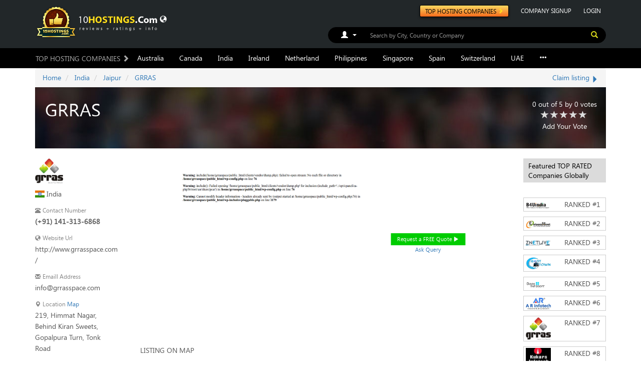

--- FILE ---
content_type: text/html; charset=utf-8
request_url: https://www.10hostings.com/company/grras/12347
body_size: 18228
content:

<!DOCTYPE html>
<html lang="en">
<head>
    <meta charset="utf-8" />
    <meta http-equiv="X-UA-Compatible" content="IE=edge,chrome=1" />
    <meta http-equiv="Content-Type" content="text/html; charset=UTF-8" />
    <meta name="viewport" content="width=device-width, initial-scale=1, maximum-scale=1, user-scalable=no" />
    <meta name="description" content="View GRRAS (India) listed on 10Hostings directory.  10Hostings is the world&#39;s largest business network, helping company like GRRAS to discover inside directory to recommended industry experts, and business partners. Join 10Hostings to connect with GRRAS and others you may know." />
    <meta name="keywords" content="GRRAS, Hostings Agency, Hostings Company, 10Hostings" />
    <meta name="author" content="10Hostings.com" />
    <meta name="application-name" content="10Hostings" />
    <title>GRRAS | Top Hostings Agency In India - 10Hostings</title>
    <link rel="canonical" href="https://www.10hostings.com/company/grras/12347" />
    <link rel="icon" type="image/png" sizes="32x32" href="/favicon/favicon-32x32.png" />
    
    <link async href="/content/required-css?v=ESPUF4rMe3J6m1ms9YZLo3wFtl_fW1dUVqn1GEFP4Hw1" rel="stylesheet" />
    
    <meta name="appName" content="profile">
    <meta property="og:image" content="https://webapi.virtuousreviews.com/Resources/Images/TopCompany/a1342197-2254-4860-9901-ef5ca4281a09logo (3).png" />



    
    <script>
        (function (i, s, o, g, r, a, m) {
            i['GoogleAnalyticsObject'] = r; i[r] = i[r] || function () {
                (i[r].q = i[r].q || []).push(arguments)
            }, i[r].l = 1 * new Date(); a = s.createElement(o),
            m = s.getElementsByTagName(o)[0]; a.async = 1; a.src = g; m.parentNode.insertBefore(a, m)
        })(window, document, 'script', '//www.google-analytics.com/analytics.js', 'ga');

        ga('create', 'UA-70879781-1', 'auto');
        ga('send', 'pageview');

    </script>

</head>
<body>


    <input type="hidden" id="sessionId" value="17012026-6ZP7B4QU5B24ZA0QMKN1QPCUR9YDSG" />
    <input type="hidden" id="loggedin-user-id" value="" />

    <div class="wrapper">

        <header>
            <div class="headerContentBg">
                <div class="container">
                    <div class="row">
                        <div class="col-md-6 col-xs-2 logo">
                            <a class="big-logo" title="10hostings.com" href="/">
                                <img alt="10Hostings.com" src="/images/10tophostingss_header_logo.png">
                            </a>
                            <a class="small-logo" title="10Hostings.com" href="/">
                                <img alt="10hostings.com" src="/images/10tophostingss_header_logo.png">
                            </a>
                            <a class="hidden-xs globe" href="/company/sitemap"><span class="glyphicon glyphicon-globe"></span></a>
                        </div>
                        <div class="col-xs-10 ipadView">
                            <div class="rightNavigationSection">
                                <span class="textTitle hidden-xs">Top Hosting Company</span>
                                <a class="btn btn-default globaleBtn hidden-xs" href="/top-hosting-companies">Globally</a>
                                <div class="dropdown">
                                    <button class="btn btn-default dropdown-toggle" type="button" id="countryBox" data-toggle="dropdown">
                                        Select Country    <span class="caret"></span>
                                    </button>
                                    <ul class="dropdown-menu" aria-labelledby="countryBox">
                                                    <li><a href="/australia/top10" title="Top 10 Hosting Agency in Australia">Australia</a></li>
                                                    <li><a href="/canada/top10" title="Top 10 Hosting Agency in Canada">Canada</a></li>
                                                    <li><a href="/india/top10" title="Top 10 Hosting Agency in India">India</a></li>
                                                    <li><a href="/ireland/top10" title="Top 10 Hosting Agency in Ireland">Ireland</a></li>
                                                    <li><a href="/netherland/top10" title="Top 10 Hosting Agency in Netherland">Netherland</a></li>
                                                    <li><a href="/philippines/top10" title="Top 10 Hosting Agency in Philippines">Philippines</a></li>
                                                    <li><a href="/singapore/top10" title="Top 10 Hosting Agency in Singapore">Singapore</a></li>
                                                    <li><a href="/spain/top10" title="Top 10 Hosting Agency in Spain">Spain</a></li>
                                                    <li><a href="/switzerland/top10" title="Top 10 Hosting Agency in Switzerland">Switzerland</a></li>
                                                    <li><a href="/uae/top10" title="Top 10 Hosting Agency in UAE">UAE</a></li>
                                                    <li><a href="/uk/top10" title="Top 10 Hosting Agency in UK">UK</a></li>
                                                    <li><a href="/usa/top10" title="Top 10 Hosting Agency in USA">USA</a></li>

                                    </ul>
                                </div>



                                

<div class="dropdown">
    <button class="navbar-toggle" type="button" id="navigationDropdown" data-toggle="dropdown">
        <span class="icon-bar"></span>
        <span class="icon-bar"></span>
        <span class="icon-bar"></span>
    </button>
    <ul class="dropdown-menu dropdown-menu-right" aria-labelledby="navigationDropdown">
                
                <li>
                    <a href="/account/login">Login or Register</a>
                </li>


    </ul>



</div>


                            </div>
                        </div>
                        <div class="col-sm-6 col-xs-12 desktopView">
                            <div class="topRightLink">
                                <div class="loginRegisterLink">
                                    <a class="btn btn-gold" href="/top-hosting-companies">
                                        <span>Top Hosting Companies</span>
                                        <span class="glyphicon glyphicon-chevron-right"></span>
                                    </a>
                                </div>
                                <div class="loginRegisterLink">
                                    <a href="/account/Register-Your-Business">COMPANY SIGNUP</a>
                                </div>
                                <div class="loginRegisterLink">
                                    
    <a href="/account/login">
        <span>Login</span>
    </a>

                                </div>
                            </div>
                            <div class="searchBlock">
                                

<div itemscope itemtype="http://schema.org/WebSite">
    <meta itemprop="name" content="10Hostings" />
    <meta itemprop="url" content="http://www.10Hostings.com/" />
    <div itemprop="aggregateRating" itemscope
         itemtype="http://schema.org/AggregateRating">
        <meta itemprop="ratingValue" content="4.6" />
        <meta itemprop="bestRating" content="5" />
        <meta itemprop="worstRating" content="0" />
        <meta itemprop="reviewCount" content="1508" />
    </div>
    <form action="https://www.10hostings.com/Company/Search" itemprop="potentialAction" itemscope itemtype="http://schema.org/SearchAction">
        <div class="searchCompany">
            <div class="input-group searchBar has-feedback">
                <span class="input-group-addon btn btn-default dropdown-toggle" data-toggle="dropdown" aria-expanded="false">
                    <span class="MR10 glyphicon " title="Filter Option"
                          data-bind="css:{'glyphicon-list':SearchFilter()=='All', 'glyphicon-user':SearchFilter()=='Name', 'glyphicon-globe':SearchFilter()=='Country', 'cityIcon':SearchFilter()=='City'}"></span>
                    <span class="caret"></span>
                    <span class="sr-only">Toggle Dropdown</span>
                </span>
                <ul class="list-group dropdown-menu" role="menu">
                    <li class="list-group-item btn btn-default" onclick="OnSearchFilterChange('Name', 'Search SEO Companies by Name');">
                        <span class="glyphicon glyphicon-user pull-left"></span>
                        <span class="ML10">Company</span>
                        <span class="glyphicon glyphicon-ok text-success pull-right"
                              data-bind="visible:SearchFilter()=='Name'"></span>
                    </li>
                    <li class="list-group-item btn btn-default" onclick="OnSearchFilterChange('Country', 'Search SEO Companies by Country Name');">
                        <span class="glyphicon glyphicon-globe pull-left"></span>
                        <span class="ML10">Country</span>
                        <span class="glyphicon glyphicon-ok text-success pull-right"
                              data-bind="visible:SearchFilter()=='Country'"></span>
                    </li>
                    <li class="list-group-item btn btn-default" onclick="OnSearchFilterChange('City', 'Search SEO Companies by City Name');">
                        <span class="cityIcon pull-left"></span>
                        <span class="ML10">City</span>
                        <span class="glyphicon glyphicon-ok text-success pull-right"
                              data-bind="visible:SearchFilter()=='City'"></span>
                    </li>
                    <li class="list-group-item btn btn-default" onclick="OnSearchFilterChange('All', 'Search by City, Country or Company');">
                        <span class="glyphicon glyphicon-search pull-left"></span>
                        <span class="ML10">All</span>
                        <span class="glyphicon glyphicon-ok text-success pull-right"
                              data-bind="visible:SearchFilter()=='All'"></span>
                    </li>
                </ul>
                <meta itemprop="target" content="https://www.10hostings.com/Company/Search?q={q}" />
                <input itemprop="query-input" name="q" type="text" class="form-control"
                       placeholder="Search by City, Country or Company" id="searchTxtBox"
                       data-bind="value: SearchText, valueUpdate: 'afterkeydown'" onkeypress="return isAlphaNumeric(event);" />
                <span class="glyphicon glyphicon-remove-circle clearSearchField" onclick="ClearSearchField();"
                      data-bind="visible: !IsSearchRequestPending() && SearchText()!=''" title="Remove"></span>
                <span class="glyphicon glyphicon-refresh searchFieldIconMove" title="Searching..."
                      data-bind="visible: IsSearchRequestPending"></span>

                <span class="input-group-addon btn">
                    <span class="glyphicon glyphicon-search" title="Search best seo companies"></span>
                </span>
            </div>
            <div class="list-group companyList" style="display:none;" data-bind="foreach:{data:SearchResult, as:'s'}, visible:SearchText().length>0">
                <a class="list-group-item"
                   data-bind="attr:{href: SITEURL+'company/'+GetWithoutSpecialChar(s.Name)+'/'+s.CompanyID}">
                    <span data-bind="attr:{class: 'flag-icon flag-icon-'+ ((s.CountryCode == null)?'': s.CountryCode.toLowerCase())}"></span>
                    <span data-bind="text:s.Name" class="ML5"></span>
                </a>
            </div>
            <input type="submit" class="displayBlockNone" />
        </div>
    </form>
</div>
                            </div>
                        </div>
                    </div>
                </div>
            </div>
            <div class="headerNavigationBg hidden-xs">
                <div class="container">
                    
<div class="menu">
    <ul>
        <li class="submenu">
            <span class="text-uppercase">
                <span>Top Hosting Companies</span>
                <i class="glyphicon glyphicon-chevron-right"></i>
            </span>
        </li>
       
                    <li class="submenu  ">
                        <a href="/australia/top10"
                           onclick="OnCountrySelected('Australia');"
                           title="Top 10 Hosting Agency in Australia">
                            <span>Australia</span>


                        </a>
                    </li>
                    <li class="submenu  ">
                        <a href="/canada/top10"
                           onclick="OnCountrySelected('Canada');"
                           title="Top 10 Hosting Agency in Canada">
                            <span>Canada</span>


                        </a>
                    </li>
                    <li class="submenu  ">
                        <a href="/india/top10"
                           onclick="OnCountrySelected('India');"
                           title="Top 10 Hosting Agency in India">
                            <span>India</span>


                        </a>
                    </li>
                    <li class="submenu  ">
                        <a href="/ireland/top10"
                           onclick="OnCountrySelected('Ireland');"
                           title="Top 10 Hosting Agency in Ireland">
                            <span>Ireland</span>


                        </a>
                    </li>
                    <li class="submenu  ">
                        <a href="/netherland/top10"
                           onclick="OnCountrySelected('Netherland');"
                           title="Top 10 Hosting Agency in Netherland">
                            <span>Netherland</span>


                        </a>
                    </li>
                    <li class="submenu  ">
                        <a href="/philippines/top10"
                           onclick="OnCountrySelected('Philippines');"
                           title="Top 10 Hosting Agency in Philippines">
                            <span>Philippines</span>


                        </a>
                    </li>
                    <li class="submenu  ">
                        <a href="/singapore/top10"
                           onclick="OnCountrySelected('Singapore');"
                           title="Top 10 Hosting Agency in Singapore">
                            <span>Singapore</span>


                        </a>
                    </li>
                    <li class="submenu  ">
                        <a href="/spain/top10"
                           onclick="OnCountrySelected('Spain');"
                           title="Top 10 Hosting Agency in Spain">
                            <span>Spain</span>


                        </a>
                    </li>
                    <li class="submenu  ">
                        <a href="/switzerland/top10"
                           onclick="OnCountrySelected('Switzerland');"
                           title="Top 10 Hosting Agency in Switzerland">
                            <span>Switzerland</span>


                        </a>
                    </li>
                    <li class="submenu  ">
                        <a href="/uae/top10"
                           onclick="OnCountrySelected('UAE');"
                           title="Top 10 Hosting Agency in UAE">
                            <span>UAE</span>


                        </a>
                    </li>
                <li>
                    <div class="dropdown">
                        <a href="#" class="dropdown-toggle" id="countryBox" data-toggle="dropdown">
                            <span class="glyphicon glyphicon-option-horizontal" aria-hidden="true"></span>
                        </a>
                        <ul class="dropdown-menu" aria-labelledby="countryBox">
                    <li>
                        <a href="/uk/top10"
                           onclick="OnCountrySelected('UK');"
                           title="Top 10 Hosting Agency in UK">
                            <span>UK</span>
                        </a>
                    </li>
                    <li>
                        <a href="/usa/top10"
                           onclick="OnCountrySelected('USA');"
                           title="Top 10 Hosting Agency in USA">
                            <span>USA</span>
                        </a>
                    </li>

                        </ul>
                    </div>

                </li>

    </ul>



</div>
                    
                </div>
            </div>
        </header>

        
    <div class="container">
        <div class="row">
            <div class="col-sm-12">
                <ol class="breadcrumb" itemscope itemtype="http://data-vocabulary.org/Breadcrumb">
                    <li><a itemprop="url" href="/"><span itemprop="title">Home</span></a></li>
                            <li>
                                <a itemprop="url" href="/india/top10"
                                   title="Top 10 Hosting Agency in India">
                                    <span itemprop="title">India</span>
                                </a>
                            </li>
                            <li>
                                <a itemprop="url" href="/india/jaipur/top10"
                                   title="Top 10 Hosting Company in Jaipur, India">
                                    <span itemprop="title">Jaipur</span>
                                </a>
                            </li>
                            <li class="active">
                                <a itemprop="url" href="/company/grras/12347"
                                   title="GRRAS in 10Hostings Directory.">
                                    <span itemprop="title">GRRAS</span>
                                </a>
                            </li>
                                <li class="pull-right"><a href="/claim-this-company/12347">Claim listing <span class="glyphicon glyphicon-triangle-right"></span></a> </li>

                </ol>

            </div>
        </div>
    </div>





        




        <div itemscope itemtype="http://schema.org/Organization">
            <section class="companyDetailePageBanner">
                <div class="container">
                    <div class="bg">
                        <div class="row">
                            <div class="col-sm-10">
                                <div class="heading">
                                    <big class="text-uppercase" itemprop="name">GRRAS</big><br>
                                    <span class="text-uppercase">


                                    </span>
                                </div>
                            </div>
                            <div class="col-sm-2">
                                <div class="rating text-center">
                                    <span itemprop="aggregateRating" itemscope
                                          itemtype="http://schema.org/AggregateRating"
                                          style="color:#fff;" class="votesValue">
                                        <span itemprop="ratingValue">0</span> out of
                                        <span itemprop="bestRating">5</span> by
                                        <span itemprop="reviewCount">0</span> votes
                                    </span>
                                    <fieldset class="ratings" data-bind="click: OnClickRatingStar">
                                        <input type="radio" name="" value="5" >
                                        <label for="" title="Give Excellent Rating to GRRAS" class="full">
                                            <span class="glyphicon glyphicon-star"></span>
                                        </label>
                                        <input type="radio" name="" value="4" >
                                        <label for="" title="Give Very Good Rating to GRRAS" class="full">
                                            <span class="glyphicon glyphicon-star"></span>
                                        </label>
                                        <input type="radio" name="" value="3" >
                                        <label for="" title="Give Good Rating to GRRAS" class="full">
                                            <span class="glyphicon glyphicon-star"></span>
                                        </label>
                                        <input type="radio" name="" value="2" >
                                        <label for="" title="Give Fair Rating to GRRAS" class="full">
                                            <span class="glyphicon glyphicon-star"></span>
                                        </label>
                                        <input type="radio" name="" value="1" >
                                        <label for="" title="Give Poor Rating to GRRAS" class="full">
                                            <span class="glyphicon glyphicon-star"></span>
                                        </label>
                                    </fieldset>
                                    <p>
                                        <a style="color:#fff;" href="#comment-section"
                                           data-bind="click:OnClickRatingStar" title="Vote for GRRAS">Add Your Vote</a>
                                    </p>
                                </div>
                            </div>
                        </div>
                    </div>
                </div>
            </section>

            <section class="pageDetail">
                <div class="container">
                    <div class="row">
                        <div class="col-sm-2">
                            <div class="leftSideBlock">
                                <p>
                                    <a rel="nofollow" target="_blank" itemprop="url"
                                       href="http://www.grrasspace.com/"
                                       title="Visit GRRAS">
                                        <img alt="GRRAS on 10Hostings" class="cmpLogo" itemprop="logo"
                                             src="https://webapi.virtuousreviews.com/Resources/Images/TopCompany/a1342197-2254-4860-9901-ef5ca4281a09logo (3).png">
                                    </a>
                                </p>
                                <p itemprop="address" itemscope itemtype="http://schema.org/PostalAddress">
                                            <span class="flag-icon flag-icon-in"></span>

                                    <span class="addressLocality" itemprop="addressLocality">India</span>
                                </p>
                                <ul class="tabLink">
                                            <li class="telephone">
                                                <span class="glyphicon glyphicon-phone-alt"></span> <small>Contact Number</small>
                                                <a class="displayBlock" href="tel:+911413136868">(+91) 141-313-6868</a>
                                            </li>
                                            <li class="email">
                                                <span class="glyphicon glyphicon-globe"></span>
                                                <small>Website Url</small>
                                                <a href="http://www.grrasspace.com/" target="_blank">http://www.grrasspace.com/</a>
                                            </li>
                                            <li class="email">
                                                <span class="glyphicon glyphicon-envelope"></span> <small>Emaill Address</small>
                                                <a class="displayBlock" itemprop="email" href="mailto:info@grrasspace.com">info@grrasspace.com</a>
                                            </li>
                                            <li class="address">
                                                <span class="glyphicon glyphicon-map-marker"></span> <small>Location <a href="#map-section" title="View GRRAS on Google Map">Map</a></small>
                                                <span class="displayBlock" id="addressTxt" itemprop="address">219, Himmat Nagar, Behind Kiran Sweets, Gopalpura Turn, Tonk Road</span>
                                            </li>


                                </ul>







                                <div style="height: 200px; width: 100%;" id="small-map-canvas">

                                </div>



                                        <p class="companyloginLink text-center MT20">
                                            <a class="btn next" href="/account/login" title="Login to connect with GRRAS">Company Login <span class="glyphicon glyphicon-play"></span></a>
                                                    <span class="or"> Or</span>
                                                    <a href="/claim-this-company/12347">Claim your listing</a>


                                        </p>



                            </div>

                            <div class="adBlock">

                            </div>

                        </div>
                        <div class="col-sm-7 col-md-8">
                            <div class="companyDetaileBlock">
                                <div class="adBlock">


                                </div>

                                <div class="table-responsive">
                                    <table class="screenShotTable">
                                        <tbody>
                                            <tr>
                                                <td style="width:60%;padding-left:30px;">
                                                            <img src="https://webapi.virtuousreviews.com/Resources/Images/TopCompany/25032017-ZABF3ADMI3CRPS3OQN95.png" alt="GRRAS on 10Hostings">


                                                </td>
                                                <td style="width:40%;">
                                                    <div class="scaleLess">
                                                        <button onclick="javascript: window.location.href = '/company/query/12347'"
                                                                class="btn green" type="button">
                                                            <span>Request a FREE Quote</span>
                                                            <span class="glyphicon glyphicon-play freeQuoteIcon"></span>
                                                        </button><br>
                                                        <span><a href="/company/askquery/12347">Ask Query</a></span>
                                                    </div>

                                                </td>
                                            </tr>
                                        </tbody>
                                    </table>
                                </div>



                                



                                <div class="learnMoreSection">
                                    <div class="learnMoreSectionContent">
                                        <p id="map-section">&nbsp;</p>
                                        <p> LISTING ON MAP</p>
                                        <div class="row">
                                            <div class="col-sm-12">
                                                <div id="map-canvas" style="height:400px; width:100%;"></div>
                                            </div>
                                            <div class="clearfix"></div>
                                            <div class="col-sm-12 MT20"></div>
                                        </div>

                                        

<div class="commentSection">

    <div class="heading" id="comment-section"> <button class="btn btn-info">Add a Comment</button>  </div>
    <div class="commentBoxBg">
        <div class="heading">
            <div class="row">
                <div class="col-sm-9"><strong>Help other! Write a review </strong></div>
                <div class="col-sm-3"> <img title="Comments on GRRAS" src="https://webapi.virtuousreviews.com/Resources/Images/TopCompany/a1342197-2254-4860-9901-ef5ca4281a09logo (3).png"> </div>
            </div>
        </div>

<form action="/company/addnewcomment?Length=7" class="addCommentForm" data-ajax="true" data-ajax-failure="onCommentFailMessage" data-ajax-loading="#loader" data-ajax-method="POST" data-ajax-mode="replace" data-ajax-success="onCommentSuccessMessage" data-ajax-update="#commentList" id="form0" method="post" role="form"><input name="__RequestVerificationToken" type="hidden" value="1inCkILrrJpz6dRjT_Nt0ZKmnqPqirpiFhN8N-1GlkKtgEH0Tmiw5UMyfY8jSQ8I1ny_zJGPnqb09Ov5DE6wdqTqOCCMfD5boVwhJPKlfHY1" />            <input type="hidden" name="UserId" value="" />
            <input type="hidden" name="CompanyID" value="12347" />
            <input type="hidden" name="CompanyName" value="GRRAS" />
                <div class="form-group row">
                    <div class="col-sm-2">
                        <label>Name <span class="requred">*</span></label>
                    </div>
                    <div class="col-sm-10">
                        <input required type="text" name="Name" class="form-control" placeholder="Name">
                    </div>
                </div>
                <div class="form-group row">
                    <div class="col-sm-2">
                        <label>E-mail <span class="requred">*</span></label>
                    </div>
                    <div class="col-sm-10">
                        <input required type="email" name="Email" class="form-control" placeholder="Your Email ID">
                    </div>
                </div>
            <div class="row">
                <div class="col-md-12">
                    <div class="inputField ratingField form-group row">
                        <label class="title col-sm-2">Mark your rating</label>
                        <fieldset class="ratings col-sm-3" style="margin-top:10px;">
                            <input type="radio" value="5" name="RatingValue" id="RatingValue_5">
                            <label title="Give Excellent Rating" class="full" for="RatingValue_5">
                                <span class="glyphicon glyphicon-star"></span>
                            </label>
                            <input type="radio" value="4" name="RatingValue" id="RatingValue_4">
                            <label title="Give Very Good Rating to" class="full" for="RatingValue_4">
                                <span class="glyphicon glyphicon-star"></span>
                            </label>
                            <input type="radio" value="3" name="RatingValue" id="RatingValue_3">
                            <label title="Give Good Rating" class="full" for="RatingValue_3">
                                <span class="glyphicon glyphicon-star"></span>
                            </label>
                            <input type="radio" value="2" name="RatingValue" id="RatingValue_2">
                            <label title="Give Fair Rating" class="full" for="RatingValue_2">
                                <span class="glyphicon glyphicon-star"></span>
                            </label>
                            <input type="radio" value="1" name="RatingValue" id="RatingValue_1">
                            <label title="Give Poor Rating" class="full" for="RatingValue_1">
                                <span class="glyphicon glyphicon-star"></span>
                            </label>
                        </fieldset>
                        <div class="ratingVal_div col-sm-5" style="display:none">
                            <span class="ratingVal" style="font-size: 20px;">0</span>&nbsp;<span>out of 5</span>
                        </div>
                    </div>

                </div>
            </div>
            <div class="form-group row">
                <div class="col-sm-2">
                    <label>Comment</label>
                </div>
                <div class="col-sm-10">
                    <textarea required class="form-control" name="Message" placeholder="Enter your comment"></textarea>
                </div>
            </div>
            <div class="heading"> <strong class="text-uppercase">Add Your Rating for this company</strong>  </div>
            <div class="row">


            </div>
            <div class="form-group">
                <span id="loader" class="ML20" style="display:none">
                    <span>Processing...</span><span class="glyphicon glyphicon-refresh processingIcon"></span>
                </span>
                <div class="text-right">
                    <button type="submit" class="btn yellow">Submit</button>
                </div>
            </div>
            <div class="form-group" id="comment-result">
                <div class="row rst">

                </div>
                <div class="row s" style="display:none;">
                    <div class="alert alert-success alert-dismissible">
                        <button type="button" class="close" data-dismiss="alert" aria-label="Close">
                            <span aria-hidden="true">&times;</span>
                        </button>
                        <strong>Success!</strong> &nbsp;
                        <span>Thank you for submitting your comment! It will be displayed once it is examined and approved by our 10Hostings team.</span>
                    </div>
                </div>
                <div class="row f" style="display:none;">
                    <div class="alert alert-warning alert-dismissible">
                        <button type="button" class="close" data-dismiss="alert" aria-label="Close">
                            <span aria-hidden="true">&times;</span>
                        </button>
                        <strong>Failed!</strong> &nbsp;
                        <span>Something happen wrong. Please try again.</span>
                    </div>
                </div>
            </div>
</form>    </div>
    <div id="commentList">
    <div class="heading">
        <strong class="text-uppercase"> Comments (0) </strong>
    </div>
    <div class="commentList">

    </div>
</div>


</div>


                                    </div>
                                </div>
                            </div>
                        </div>
                        <div class="col-sm-3 col-md-2">
                            <div class="rightSideBlock">
                                <p style="background:#dbdbdb; padding: 5px 10px; color:#000; line-height:normal;">Featured TOP RATED Companies Globally</p>
                                <div class="rankedBlock">
                                            <a href="/company/b4uindia-web-technologies/12341">
                                                <div class="block">
                                                    <span class="rank">RANKED #<span>1</span> </span>
                                                    <img src="https://webapi.virtuousreviews.com/Resources/Images/TopCompany/e4bd6b10-60d9-4b3d-8158-7ff4304f54a1logo.png" alt="B4UIndia Web Technologies on 10Hostings" title="B4UIndia Web Technologies in Top 10 Best Hosting Company.">
                                                </div>
                                            </a>
                                            <a href="/company/esteem-host/12342">
                                                <div class="block">
                                                    <span class="rank">RANKED #<span>2</span> </span>
                                                    <img src="https://webapi.virtuousreviews.com/Resources/Images/TopCompany/dec9620f-9c0b-4154-8367-5b7ffc554d10esteem-host-logo.jpg" alt="Esteem Host on 10Hostings" title="Esteem Host in Top 10 Best Hosting Company.">
                                                </div>
                                            </a>
                                            <a href="/company/z-net-live/12343">
                                                <div class="block">
                                                    <span class="rank">RANKED #<span>3</span> </span>
                                                    <img src="https://webapi.virtuousreviews.com/Resources/Images/TopCompany/54ab7b1e-ebd9-435a-82fa-3a1c033024a5web-hosting-by-znetlive.png" alt="Z Net Live on 10Hostings" title="Z Net Live in Top 10 Best Hosting Company.">
                                                </div>
                                            </a>
                                            <a href="/company/host-town/12344">
                                                <div class="block">
                                                    <span class="rank">RANKED #<span>4</span> </span>
                                                    <img src="https://webapi.virtuousreviews.com/Resources/Images/TopCompany/3ac938e5-4902-43a0-a000-eb2e645aad77logo (1).png" alt="Host Town on 10Hostings" title="Host Town in Top 10 Best Hosting Company.">
                                                </div>
                                            </a>
                                            <a href="/company/dzire-infosoft/12345">
                                                <div class="block">
                                                    <span class="rank">RANKED #<span>5</span> </span>
                                                    <img src="https://webapi.virtuousreviews.com/Resources/Images/TopCompany/a662280a-7708-4895-8e82-261426360b11logo-bg.png" alt="Dzire Infosoft on 10Hostings" title="Dzire Infosoft in Top 10 Best Hosting Company.">
                                                </div>
                                            </a>
                                            <a href="/company/a-r-infotech/12346">
                                                <div class="block">
                                                    <span class="rank">RANKED #<span>6</span> </span>
                                                    <img src="https://webapi.virtuousreviews.com/Resources/Images/TopCompany/04092018-ABBVYOT1L7RV5YHGD860.jpg" alt="A R Infotech on 10Hostings" title="A R Infotech in Top 10 Best Hosting Company.">
                                                </div>
                                            </a>
                                            <a href="/company/grras/12347">
                                                <div class="block">
                                                    <span class="rank">RANKED #<span>7</span> </span>
                                                    <img src="https://webapi.virtuousreviews.com/Resources/Images/TopCompany/a1342197-2254-4860-9901-ef5ca4281a09logo (3).png" alt="GRRAS on 10Hostings" title="GRRAS in Top 10 Best Hosting Company.">
                                                </div>
                                            </a>
                                            <a href="/company/kukars-infotech/12348">
                                                <div class="block">
                                                    <span class="rank">RANKED #<span>8</span> </span>
                                                    <img src="https://webapi.virtuousreviews.com/Resources/Images/TopCompany/f672ac2b-74de-4720-90e1-8aa51be71839Untitled-1.jpg" alt="Kukars Infotech on 10Hostings" title="Kukars Infotech in Top 10 Best Hosting Company.">
                                                </div>
                                            </a>
                                            <a href="/company/dreams-soft-technology/12349">
                                                <div class="block">
                                                    <span class="rank">RANKED #<span>9</span> </span>
                                                    <img src="https://webapi.virtuousreviews.com/Resources/Images/TopCompany/01e7338b-b98c-4f54-9e22-84d0234350addst_02.jpg" alt="Dreams Soft Technology on 10Hostings" title="Dreams Soft Technology in Top 10 Best Hosting Company.">
                                                </div>
                                            </a>
                                            <a href="/company/vkare-it-solutions/12350">
                                                <div class="block">
                                                    <span class="rank">RANKED #<span>10</span> </span>
                                                    <img src="https://webapi.virtuousreviews.com/Resources/Images/TopCompany/a9a18b7e-0f8d-468a-9e3d-c0ee4c7e6555Untitled-2.jpg" alt="VKare IT Solutions on 10Hostings" title="VKare IT Solutions in Top 10 Best Hosting Company.">
                                                </div>
                                            </a>

                                </div>
                                <div class="adBlock">

                                </div>

                            </div>
                        </div>
                    </div>
                </div>
            </section>
        </div>


<div class="modal fade" id="myBadgeModal" tabindex="-1" role="dialog"
     aria-labelledby="myModalLabel" aria-hidden="true">
    <div class="modal-dialog">
        <div class="modal-content">
            <div class="modal-header">
                <button type="button" class="close" data-dismiss="modal" aria-label="Close">
                    <span aria-hidden="true">&times;</span>
                </button>
                <div class="row">
                    <div class="col-sm-4">
                        <figure>
                            <img src="/images/10seos_badge.png" alt="10seos badge for GRRAS" />
                        </figure>
                    </div>
                    <div class="col-sm-8">
                        <h4 class="modal-title text-capitalize" id="myModalLabel">Your personalized badge</h4>
                    </div>
                </div>

            </div>
            <div class="modal-body">
                <div class="panel panel-default">
                    <div class="panel-heading">
                        <h3 class="panel-title">1. Html</h3>
                    </div>
                    <div class="panel-body">
                        <pre class="prettyprint"><code class="language-html">&lt;div id="10hostings-badge"&gt;&lt;/div&gt;</code></pre>
                        <p><small> Note: Copy this code and paste it where you want to show your badge icon.</small></p>
                    </div>
                </div>
                <div class="panel panel-default">
                    <div class="panel-heading">
                        <h3 class="panel-title">2. Scripts</h3>
                    </div>
                    <div class="panel-body">
                        <pre class="prettyprint"><code class="language-javascript">&lt;script src="https://www.10hostings.com/scripts/badge.js"&gt;&lt;/script&gt;<br />&lt;script&gt;window.onload=function(){GetBadge(12347);}&lt;/script&gt;</code></pre>
                        <p><small>Note: Copy and paste this code before <b>&lt;/body&gt;</b> tag on your website. </small></p>
                    </div>
                </div>
            </div>
        </div>
    </div>
</div>







        
<div class="registerSectionBg">
    <div class="container register-link">
        <h2>ARE YOU A LEADING HOSTING SERVICE PROVIDER?</h2>
        <p class="text">Get listed in world's largest hosting directory today!</p>
                <p class="registerbtn"><a href="/seocompany/addcompany">Get Listed Now!</a></p>


    </div>
    <div class="bottomBg">
        <div class="container">
            <p>Directory listing counter is continuously increasing, be a part of it to gain the advantages, 1487 Companies are already listed.</p>
        </div>
    </div>
</div>

<footer class="footer">
    <div class="footerContent">
        <div class="container">
            <div class="row">
                <div class="col-sm-9">
                    <div class="row">
                        <div class="col-sm-3 col-xs-6">
                            <h3>Resources</h3>
                            <ul class="footerLink">
                                <li><a href="/"> Home Page </a></li>
                                <li><a href="/aboutus"> About 10Hostings </a></li>
                                <li><a href="/contactus"> Need Help </a></li>
                                <li><a href="/blog"> Blog </a></li>                               
                               
                            </ul>
                        </div>
                        <div class="col-sm-3 col-xs-6">
                            <h3>Company Ranking</h3>
                            <ul class="footerLink">
                                        <li><a href="/ranking/applyforranking"> Apply for ranking  </a></li>
                                        <li><a href="/ranking/improveranking"> Improve ranking  </a></li>
                               
                                <li><a href="/top-hosting-companies"> Global Ranking </a></li>
                            </ul>
                        </div>
                        <div class="col-sm-3 col-xs-6">
                            <h3>List Company</h3>
                            <ul class="footerLink">
                                        <li><a href="/seocompany/addcompany"> List your company  </a></li>


                                <li><a href="/company/directory"> Directory </a></li>
                                <li><a href="/account/login"> Login </a></li>
                                <li><a href="/account/login"> Register </a></li>
                                <li><a href="/company/whysignup"> Why Sign Up </a></li>
                            </ul>
                        </div>
                        <div class="col-sm-3 col-xs-6">
                            <h3>Quote and Information</h3>
                            <ul class="footerLink">
                                <li><a class="red" href="/request-a-quote"> Request a Quote </a></li>
                                <li><a href="/ask-an-expert">Ask an Expert </a></li>
                                <li><a href="/advertise-with-us"> Advertising</a></li>
                                <li><a href="/faq-page"> FAQ’s </a></li>
                                
                            </ul>
                        </div>
                    </div>
                </div>
                <div class="col-sm-3">
                    <div class="newsletterBlock">
                        <h3>Get Monthly Top Hosting Companies Listing</h3>
                        <p class="footerLogos">
                            <img src="/images/logo2.png" alt="logo">
                            <span>Subscribe to our free monthly newsletter</span>
                        </p>
                        <form class="newsletterForm" role="form" data-bind="submit:OnSubmitNewsLetterSignUpForm">
                            <input required type="email" placeholder="Enter Your Email"
                                   data-bind="value:NewsLetterEmail, valueUpdate:'afterkeydown'">
                            <p class="smallText">Get the latest deals, reiews & articles with this.</p>
                            <button class="btn rebbtn" type="submit">SIGNUP</button>
                        </form>
                    </div>
                </div>
            </div>
        </div>
    </div>
    <div class="copyrightContent">
        <div class="container">
            <p>© 2026 10Hostings. Use of this website constitutes acceptance of  | 
                <a href="http://virtuousreviews.com/disclaimer.html">Disclaimer</a> | 
                <a href="/company/sitemap">Sitemap</a>
            </p>
        </div>
    </div>
</footer>

    </div>

    <div class="selectCountryPopUp" style="display:none;">
        <div class="box">
            <a class="closebtn"><img src="/images/close-button.png" alt="close"></a>
            <p class="popuplogo"><img src="/images/logo2.png" alt="logo"></p>
            <h2>VIEW TOP HOSTING COMPANIES <strong>LOCALLY</strong> </h2>
            <select class="countrySelectr">
                <option>Select your Country</option>
            </select>
            <br>
            <span>Type or select your country name</span>
        </div>
    </div>

    <div class="registerNowPopUp" style="display:none;" id="registerNowPopUp">
        <div class="box">
            <div class="closeC"><span class="glyphicon glyphicon-remove-sign"></span></div>
            <div class="boxHeading">
                <h2>Signup Now!</h2>
                <span>Avail all benefits of 10hostings.com</span>
            </div>
            <div class="row">
                <div class="col-sm-2 hidden-xs">
                    <img alt="User Registration" src="/images/user-register-img1.jpg">
                </div>
                <div class="col-sm-10">
                    <ol class="tick-point">
                        <li>Request a <strong>quote directly</strong> to the top Hosting vendors </li>
                        <li>Get <strong>free advice</strong> from the <strong>leading Hosting firms</strong></li>
                        <li>Get your website audited for <strong>free</strong></li>
                        <li>View the <strong>best deals &amp; latest offers</strong> of the vendors</li>
                        <li>Get <strong>regular updates</strong> for the best Hosting companies across the globe</li>
                        <li>Get newsletters for the <strong>latest listings</strong> &amp; stay tuned with the trending Hosting news</li>
                    </ol>
                </div>
            </div>
            <form role="form" data-bind="submit: OnClickRegisterNowPopup">
                <div class="row">
                    <div class="col-sm-5 col-sm-offset-2">
                        <div class="form-group">
                            <div class="checkboxC">
                                <input id="showdialog" type="checkbox" value="true"
                                       data-bind="checked:SiteDialog.DoNotShowRegisterNowDialog">
                                <label for="showdialog">Don't show this diolog again</label>
                            </div>
                        </div>
                    </div>
                    <div class="col-sm-5 text-right">
                        <div class="form-group">
                            <button type="submit" class="btn yellow">HIRE COMPANY</button>
                        </div>
                    </div>
                </div>
            </form>
        </div>
    </div>

    <!-- After submit feedback popup -->
    <div id="ratingPopup" class="multipalPopUpBg" style="display:none;">
        <div class="popUpBox text-center">
            <a class="close">X</a>
            <p>
                <img style="max-width:150px;" data-bind="attr:{src: CompanyRating.CompanyLogo()!=''?CompanyLogoFolder+CompanyRating.CompanyLogo():'', alt: CompanyRating.CompanyName }">
                <br><span data-bind="text: CompanyRating.CompanyName"></span>
            </p>
            <div class="ratingReviewBlock" data-bind="foreach: CompanyRating.Ratings">
                <div class="rating">
                    <span class="title" data-bind="text: $data.RatingForName"></span>
                    <fieldset class="ratings">
                        <input type="radio" value="5" data-bind="attr:{name: 'Radio'+CompanyRating.CompanyID()+'x5'+$index(), id: 'Radio'+CompanyRating.CompanyID()+'x5'+$index(), checked:  $data.RatingValue()==5 }, checked: $data.RatingValue">
                        <label data-toggle="tooltip" title="Excellent" class="full" data-bind="attr:{for: 'Radio'+CompanyRating.CompanyID()+'x5'+$index()},tooltip: { title: 'Excellent', trigger: 'hover' }">
                            <span class="glyphicon glyphicon-star"></span>
                        </label>
                        <input type="radio" value="4" data-bind="attr:{name: 'Radio'+CompanyRating.CompanyID()+'x4'+$index(), id: 'Radio'+CompanyRating.CompanyID()+'x4'+$index(), checked:  $data.RatingValue()==4 }, checked: $data.RatingValue">
                        <label data-toggle="tooltip" title="Very Good" class="full" data-bind="attr:{for: 'Radio'+CompanyRating.CompanyID()+'x4'+$index()},tooltip: { title: 'Very Good', trigger: 'hover' }">
                            <span class="glyphicon glyphicon-star"></span>
                        </label>
                        <input type="radio" value="3" data-bind="attr:{name: 'Radio'+CompanyRating.CompanyID()+'x3'+$index(), id: 'Radio'+CompanyRating.CompanyID()+'x3'+$index(), checked:  $data.RatingValue()==3 }, checked: $data.RatingValue">
                        <label data-toggle="tooltip" title="Good" class="full" data-bind="attr:{for: 'Radio'+CompanyRating.CompanyID()+'x3'+$index()},tooltip: { title: 'Good', trigger: 'hover' }">
                            <span class="glyphicon glyphicon-star"></span>
                        </label>
                        <input type="radio" value="2" data-bind="attr:{name: 'Radio'+CompanyRating.CompanyID()+'x2'+$index(), id: 'Radio'+CompanyRating.CompanyID()+'x2'+$index(), checked:  $data.RatingValue()==2 }, checked: $data.RatingValue">
                        <label data-toggle="tooltip" title="Fair" class="full" data-bind="attr:{for: 'Radio'+CompanyRating.CompanyID()+'x2'+$index()},tooltip: { title: 'Fair', trigger: 'hover' }">
                            <span class="glyphicon glyphicon-star"></span>
                        </label>
                        <input type="radio" value="1" data-bind="attr:{name: 'Radio'+CompanyRating.CompanyID()+'x1'+$index(), id: 'Radio'+CompanyRating.CompanyID()+'x1'+$index(), checked:  $data.RatingValue()==1 }, checked: $data.RatingValue">
                        <label data-toggle="tooltip" title="Poor" class="full" data-bind="attr:{for: 'Radio'+CompanyRating.CompanyID()+'x1'+$index()},tooltip: { title: 'Poor', trigger: 'hover' }">
                            <span class="glyphicon glyphicon-star"></span>
                        </label>
                    </fieldset>
                </div>
            </div>
            <form role="form" data-bind="submit: OnSubmitRatingPopup">
                <div class="form-group" data-bind="visible: CompanyRating.EmailRequired">
                    <input class="form-control" type="email" placeholder="Enter Your Email *"
                           data-bind="attr:{required:  CompanyRating.EmailRequired() }, value: CompanyRating.Email, valueUpdate:'afterkeydown'">
                </div>
                <button type="submit" class="btn yellow">Submit Your FeedBack</button>
            </form>
        </div>
    </div>

    <!-- After submit feedback login popup -->
    <div id="feedback0" class="multipalPopUpBg" style="display:none;">
        <div class="popUpBox text-center">
            <a class="close">X</a>
            <p>Thanks for your feedback!</p>
            <p>
                <img style="max-width:150px;" data-bind="attr:{src: CompanyRating.CompanyLogo()!=''?CompanyLogoFolder+CompanyRating.CompanyLogo():'', alt: CompanyRating.CompanyName }">
                <br><span data-bind="text: CompanyRating.CompanyName"></span>
            </p>
            <p style="height:20px;"></p>            
            <br>
            <button type="button" class="btn gray" onclick="javascript: $('#feedback0').hide(); ">Close</button>
        </div>
    </div>

    <div id="feedback1" class="multipalPopUpBg" style="display:none;">
        <div class="popUpBox text-center">
            <a class="close">X</a>
            <p>Thanks for your feedback!</p>
            <p>
                <img style="max-width:150px;" data-bind="attr:{src: CompanyRating.CompanyLogo()!=''?CompanyLogoFolder+CompanyRating.CompanyLogo():'', alt: CompanyRating.CompanyName }">
                <br><span data-bind="text: CompanyRating.CompanyName"></span>
            </p>
            <p style="height:70px;"></p>
            <p><strong data-bind="text: CompanyRating.TempPwd"></strong></p>
            <p>Your account is created. <br>Please verify your email to <strong>enabiling</strong> powerful <strong>features.</strong></p>
            <br>
            <button type="button" class="btn gray" onclick="javascript: $('#feedback1').hide(); ">Close</button>
        </div>
    </div>

    <div id="feedback2" class="multipalPopUpBg" style="display:none;">
        <div class="popUpBox text-center">
            <a class="close">X</a>
            <p>Thanks for your feedback!</p>
            <p>
                <img style="max-width:150px;" data-bind="attr:{src: CompanyRating.CompanyLogo()!=''?CompanyLogoFolder+CompanyRating.CompanyLogo():'', alt: CompanyRating.CompanyName }">
                <br><span data-bind="text: CompanyRating.CompanyName"></span>
            </p>
            <p>You are already registered with us<br> please login below.</p>
<form action="/account/login" class="text-left" method="post" role="form"><input name="__RequestVerificationToken" type="hidden" value="bZR49fzX3sTnReQ3O_Lib9vi-nDUtDVfbCkK9tmVUUartWPsYT98czHjEHqvdJK1r00xge53lEInXf0heSPY-qVIKpPGbNB0sI2NPy6gW_81" />                <h3>LOGIN</h3>
                <p>Please login for submiting your feedback</p>
                <div class="form-group">
                    <input class="form-control" type="email" placeholder="email address"
                           required name="Email">
                </div>
                <div class="form-group">
                    <input class="form-control" type="password" placeholder="password"
                           required name="Password">
                </div>
                <div class="row">
                    <div class="col-sm-6">
                        <a href="/account/forgotpassword">Forget password</a>
                    </div>
                    <div class="col-sm-6 text-right">
                        <button type="submit" class="btn yellow">Login</button>
                    </div>
                </div>
</form>            
        </div>
    </div>

    <!-- <div class="topanimationBg yellow">
        <div class="container">
            <p class="text"> Lorem Ipsum is simply dummy text of the printing and typesetting industry. &nbsp; <a class="closeLink" href="#">   &#62;&#62;Click Here&#60;&#60;</a> </p>
            <a class="close" href="#">X</a>
        </div>
    </div> -->

    <a title="Go to top" class="TopPage" href="#" style="display: none;"></a>
   

    

<div class="signUpPopUp" style="display:none;" id="signUpPopUp">
    <div class="box">
        <div class="closeC"><span class="glyphicon glyphicon-remove-sign"></span></div>
        <div class="boxHeading">
            <h2>Reveal all data and features</h2>
            <p class="smallText">20 seconds signup its <span class="red">FREE</span></p>
        </div>
        <div class="info">No credit card required. No obligation.</div>
        <div class="info" id="registerPopupAlert" style="display:none;">
            <div class="alert alert-dismissible" role="alert">
                <button type="button" class="close" data-dismiss="alert" aria-label="Close"
                        style="margin-right:-10px;margin-top:-10px;">
                    <span aria-hidden="true">&times;</span>
                </button>
                <strong class="ttl"></strong>
                <span class="msg"></span>
            </div>
        </div>
        <div class="contentArea">
            <form role="form" data-bind="submit:SubmitSignUpForm">
                <div class="form-group">
                    <label class="control-label">Name</label>
                    <input type="text" placeholder="Enter your name" class="form-control" required
                           data-bind="value:Register.Name, valueUpdate:'afterkeydown'">
                </div>
                <div class="form-group">
                    <label class="control-label">Email</label>
                    <input type="email" placeholder="Enter email address" class="form-control" required
                           data-bind="value:Register.Email, valueUpdate:'afterkeydown'">
                </div>
                <div class="form-group">
                    <label class="control-label">Password</label>
                    <input type="password" placeholder="Enter password" class="form-control" required
                           data-bind="value:Register.Password, valueUpdate:'afterkeydown'" maxlength="10">
                </div>
                <div class="form-group">
                    <label class="radio-inline">
                        <input type="radio" value="Consumer" name="UserType"
                               data-bind="checked:Register.UserIs">
                        <span>Hire Company</span> <br><a href="/account/consumer">Feature</a>
                    </label>
                    <label class="radio-inline">
                        <input type="radio" value="SeoAgency" name="UserType"
                               data-bind="checked:Register.UserIs">
                        <span>Company Signup </span><br><a href="/account/agency">Feature</a>
                    </label>
                </div>
                <input type="submit" class="btn yellow" value="Submit">
                <p class="text-center" data-bind="visible: IsSubmitSignUpForm">
                    <span>Processing...</span>
                    <span class="glyphicon glyphicon-refresh processingIcon"></span>
                </p>

            </form>
        </div>
    </div>
</div>




    <script src="/bundles/required-js?v=vy2yTtojefeSx2caXV8nULaoRoR_mzcG7j-N9Ljw2KA1"></script>


    

    <script src="/Scripts/jquery.unobtrusive-ajax.min.js"></script>
    <script src="/Scripts/run_prettify.js"></script>
    
        
    <script src="https://maps.googleapis.com/maps/api/js?key=AIzaSyB9Xkoh16XEpJ0g8p8EbpR4fgjQkLcaU_0" async defer></script>
    <script src="/scripts/moment.min.js"></script>
    <script type="text/javascript">
    var geocoder;
    var map;
    var small_map;
    var infowindow;
    var id = '12347';
    var country = 'India';
    var city = 'Jaipur';
    function AppViewModel() {
        var self = this;
        self.CountryLink = ko.observable('');
        self.CityLink = ko.observable('');
        self.Top10CompanyList = ko.observableArray([]);
        self.GetTop10CompanyList = function () {
            $.ajax({
                type: 'GET', dataType: "json",
                url: WEBAPIURL + 'api/Company/PaginatedByCategory/1/10/' + CATEGORY,
                contentType: "application/json; charset=utf-8",
                success: function (data) { self.Top10CompanyList(data.PagedSet); },
                error: function (result) { console.log(result); }
            });
        }
        self.ShowBadgeScript = function () {
            $('#myBadgeModal').modal('show');
        }
        self.OnClickRatingStar = function () {
            var aTag = document.createElement('a');
            aTag.setAttribute('href', "#comment-section");
            aTag.click();
            $('.addCommentForm').show();



        }
            self.Init = function () {
                var cLink = GetLinkWithoutSpace(country + '/top10');
                self.CountryLink(cLink);
                var ctLink = GetLinkWithoutSpace(country + '/' + city + '/top10');
                self.CityLink(ctLink);


            }
        self.codeAddress = function (mapObj) {
            var rnk = '0';
            var companyCity = 'Jaipur';
            var companyCountry = 'India';
            var companyAddress = document.getElementById("addressTxt").innerText;
            if (companyAddress != '') {
                if (!companyAddress.toLowerCase().Contains(companyCity.toLowerCase())) {
                    companyAddress += ' ' + companyCity;
                }
                if (!companyAddress.toLowerCase().Contains(companyCountry.toLowerCase())) {
                    companyAddress += ' ' + companyCountry;
                }
            } else { companyAddress = companyCity + ', ' + companyCountry; }
            var contentString = '<div id="content">';
            if (parseInt(rnk) == 1) {
                contentString += '<h2 id="firstHeading" class="firstHeading"><img src="/images/10seos_badge.png" height="80" width="100" />' + 'GRRAS' + '</h2>';
            } else { contentString += '<h2 id="firstHeading" class="firstHeading">' + 'GRRAS' + '</h2>'; }
            contentString += '<div id="bodyContent">';
            contentString += '<p> Top SEO Companies in <b>' + 'Jaipur, India' + '</b></p>';
            contentString += '<p> For free Quote:  <a href="' + GetLinkWithoutSpace('company/query/12347') + '" target="_blank"> Click here</a></p>';
            contentString += '<p> Visit:  <a href="' + GetLinkWithoutSpace('company/GRRAS/12347') + '" target="_blank">' + GetLinkWithoutSpace('Company/GRRAS/12347') + '</a></p>';
            contentString += '</div></div>';

            var image = { url: '/images/location_icon.png', size: new google.maps.Size(44, 69), origin: new google.maps.Point(0, 0), anchor: new google.maps.Point(0, 32) };

            infowindow = new google.maps.InfoWindow({ content: contentString });
            geocoder.geocode({ 'address': companyAddress }, function (results, status) {
                if (status == google.maps.GeocoderStatus.OK) {
                    mapObj.setCenter(results[0].geometry.location);
                    var marker = new google.maps.Marker({
                        map: mapObj,
                        html: contentString,
                        title: 'Top SEO in ' + 'Jaipur, India',
                        position: results[0].geometry.location,
                        animation: google.maps.Animation.DROP
                    });
                    if (parseInt(rnk) == 1) { marker.setIcon(image); }
                    google.maps.event.addListener(marker, 'click', function () { infowindow.setContent(this.html); infowindow.open(mapObj, this); });
                }
            });
        }

        self.InitializeMap = function () {
            geocoder = new google.maps.Geocoder();
            var latlng = new google.maps.LatLng(-34.397, 150.644);
            var mapOptions = {
                zoom: 15, center: latlng, scrollwheel: false, mapTypeControl: false, streetViewControl: false,
                styles: [{ "featureType": "road.highway", "elementType": "all", "stylers": [{ "visibility": "off" }] }, { "featureType": "transit", "elementType": "all", "stylers": [{ "visibility": "off" }] }]
            };
            map = new google.maps.Map(document.getElementById('map-canvas'), mapOptions);
            small_map = new google.maps.Map(document.getElementById('small-map-canvas'), mapOptions);
            window.setTimeout(function () { self.codeAddress(map); }, 1000);
            window.setTimeout(function () { self.codeAddress(small_map); }, 1000);
        }
        self.Init();

    }

        function onCommentSuccessMessage() {
            $('#comment-result .rst').html($('#comment-result .s').html());
            $(".addCommentForm textarea").val('');
            $(".addCommentForm input[name='Name']").val('');
            $(".addCommentForm input[name='Email']").val('');
            $(".addCommentForm input[type='radio']").attr('checked', false);
        }
        function onCommentFailMessage() {
            $('#comment-result .rst').html($('#comment-result .f').html());
            $(".addCommentForm textarea").val('');
            $(".addCommentForm input[name='Name']").val('');
            $(".addCommentForm input[name='Email']").val('');
            $(".addCommentForm input[type='radio']").attr('checked', false);
        }


    $(document).ready(function () {
        var app = new AppViewModel();
        ko.applyBindings(app);

        setTimeout(app.InitializeMap, 3000);


        $('.commentSection .heading .btn-info').click(function () {
            $('.commentSection .addCommentForm').slideToggle();
        });



    });


    </script>



    <!--Start of Tawk.to Script-->
    
    <!--End of Tawk.to Script-->

    


    <!--Start of Tawk.to Script-->
    <script type="text/javascript">
        var Tawk_API=Tawk_API||{}, Tawk_LoadStart=new Date();
        (function(){
        var s1=document.createElement("script"),s0=document.getElementsByTagName("script")[0];
        s1.async=true;
        s1.src='https://embed.tawk.to/58c939755b89e2149e1779da/default';
        s1.charset='UTF-8';
        s1.setAttribute('crossorigin','*');
        s0.parentNode.insertBefore(s1,s0);
        })();
    </script>
    <!--End of Tawk.to Script-->
   
</body>
</html>


--- FILE ---
content_type: text/css; charset=utf-8
request_url: https://www.10hostings.com/content/required-css?v=ESPUF4rMe3J6m1ms9YZLo3wFtl_fW1dUVqn1GEFP4Hw1
body_size: 47356
content:
html{font-family:sans-serif;-webkit-text-size-adjust:100%;-ms-text-size-adjust:100%}body{margin:0}article,aside,details,figcaption,figure,footer,header,hgroup,main,menu,nav,section,summary{display:block}audio,canvas,progress,video{display:inline-block;vertical-align:baseline}audio:not([controls]){display:none;height:0}[hidden],template{display:none}a{background-color:transparent}a:active,a:hover{outline:0}abbr[title]{border-bottom:1px dotted}b,strong{font-weight:700}dfn{font-style:italic}h1{margin:.67em 0;font-size:2em}mark{color:#000;background:#ff0}small{font-size:80%}sub,sup{position:relative;font-size:75%;line-height:0;vertical-align:baseline}sup{top:-.5em}sub{bottom:-.25em}img{border:0}svg:not(:root){overflow:hidden}figure{margin:1em 40px}hr{height:0;-webkit-box-sizing:content-box;-moz-box-sizing:content-box;box-sizing:content-box}pre{overflow:auto}code,kbd,pre,samp{font-family:monospace,monospace;font-size:1em}button,input,optgroup,select,textarea{margin:0;font:inherit;color:inherit}button{overflow:visible}button,select{text-transform:none}button,html input[type=button],input[type=reset],input[type=submit]{-webkit-appearance:button;cursor:pointer}button[disabled],html input[disabled]{cursor:default}button::-moz-focus-inner,input::-moz-focus-inner{padding:0;border:0}input{line-height:normal}input[type=checkbox],input[type=radio]{-webkit-box-sizing:border-box;-moz-box-sizing:border-box;box-sizing:border-box;padding:0}input[type=number]::-webkit-inner-spin-button,input[type=number]::-webkit-outer-spin-button{height:auto}input[type=search]{-webkit-box-sizing:content-box;-moz-box-sizing:content-box;box-sizing:content-box;-webkit-appearance:textfield}input[type=search]::-webkit-search-cancel-button,input[type=search]::-webkit-search-decoration{-webkit-appearance:none}fieldset{padding:.35em .625em .75em;margin:0 2px;border:1px solid silver}legend{padding:0;border:0}textarea{overflow:auto}optgroup{font-weight:700}table{border-spacing:0;border-collapse:collapse}td,th{padding:0}@media print{*,:after,:before{color:#000!important;text-shadow:none!important;background:0 0!important;-webkit-box-shadow:none!important;box-shadow:none!important}a,a:visited{text-decoration:underline}a[href]:after{content:" (" attr(href) ")"}abbr[title]:after{content:" (" attr(title) ")"}a[href^="javascript:"]:after,a[href^="#"]:after{content:""}blockquote,pre{border:1px solid #999;page-break-inside:avoid}thead{display:table-header-group}img,tr{page-break-inside:avoid}img{max-width:100%!important}h2,h3,p{orphans:3;widows:3}h2,h3{page-break-after:avoid}.navbar{display:none}.btn>.caret,.dropup>.btn>.caret{border-top-color:#000!important}.label{border:1px solid #000}.table{border-collapse:collapse!important}.table td,.table th{background-color:#fff!important}.table-bordered td,.table-bordered th{border:1px solid #ddd!important}}@font-face{font-family:'Glyphicons Halflings';src:url(../fonts/glyphicons-halflings-regular.eot);src:url(../fonts/glyphicons-halflings-regular.eot?#iefix) format('embedded-opentype'),url(../fonts/glyphicons-halflings-regular.woff2) format('woff2'),url(../fonts/glyphicons-halflings-regular.woff) format('woff'),url(../fonts/glyphicons-halflings-regular.ttf) format('truetype'),url(../fonts/glyphicons-halflings-regular.svg#glyphicons_halflingsregular) format('svg')}.glyphicon{position:relative;top:1px;display:inline-block;font-family:'Glyphicons Halflings';font-style:normal;font-weight:400;line-height:1;-webkit-font-smoothing:antialiased;-moz-osx-font-smoothing:grayscale}.glyphicon-asterisk:before{content:"*"}.glyphicon-plus:before{content:"+"}.glyphicon-eur:before,.glyphicon-euro:before{content:"€"}.glyphicon-minus:before{content:"−"}.glyphicon-cloud:before{content:"☁"}.glyphicon-envelope:before{content:"✉"}.glyphicon-pencil:before{content:"✏"}.glyphicon-glass:before{content:""}.glyphicon-music:before{content:""}.glyphicon-search:before{content:""}.glyphicon-heart:before{content:""}.glyphicon-star:before{content:""}.glyphicon-star-empty:before{content:""}.glyphicon-user:before{content:""}.glyphicon-film:before{content:""}.glyphicon-th-large:before{content:""}.glyphicon-th:before{content:""}.glyphicon-th-list:before{content:""}.glyphicon-ok:before{content:""}.glyphicon-remove:before{content:""}.glyphicon-zoom-in:before{content:""}.glyphicon-zoom-out:before{content:""}.glyphicon-off:before{content:""}.glyphicon-signal:before{content:""}.glyphicon-cog:before{content:""}.glyphicon-trash:before{content:""}.glyphicon-home:before{content:""}.glyphicon-file:before{content:""}.glyphicon-time:before{content:""}.glyphicon-road:before{content:""}.glyphicon-download-alt:before{content:""}.glyphicon-download:before{content:""}.glyphicon-upload:before{content:""}.glyphicon-inbox:before{content:""}.glyphicon-play-circle:before{content:""}.glyphicon-repeat:before{content:""}.glyphicon-refresh:before{content:""}.glyphicon-list-alt:before{content:""}.glyphicon-lock:before{content:""}.glyphicon-flag:before{content:""}.glyphicon-headphones:before{content:""}.glyphicon-volume-off:before{content:""}.glyphicon-volume-down:before{content:""}.glyphicon-volume-up:before{content:""}.glyphicon-qrcode:before{content:""}.glyphicon-barcode:before{content:""}.glyphicon-tag:before{content:""}.glyphicon-tags:before{content:""}.glyphicon-book:before{content:""}.glyphicon-bookmark:before{content:""}.glyphicon-print:before{content:""}.glyphicon-camera:before{content:""}.glyphicon-font:before{content:""}.glyphicon-bold:before{content:""}.glyphicon-italic:before{content:""}.glyphicon-text-height:before{content:""}.glyphicon-text-width:before{content:""}.glyphicon-align-left:before{content:""}.glyphicon-align-center:before{content:""}.glyphicon-align-right:before{content:""}.glyphicon-align-justify:before{content:""}.glyphicon-list:before{content:""}.glyphicon-indent-left:before{content:""}.glyphicon-indent-right:before{content:""}.glyphicon-facetime-video:before{content:""}.glyphicon-picture:before{content:""}.glyphicon-map-marker:before{content:""}.glyphicon-adjust:before{content:""}.glyphicon-tint:before{content:""}.glyphicon-edit:before{content:""}.glyphicon-share:before{content:""}.glyphicon-check:before{content:""}.glyphicon-move:before{content:""}.glyphicon-step-backward:before{content:""}.glyphicon-fast-backward:before{content:""}.glyphicon-backward:before{content:""}.glyphicon-play:before{content:""}.glyphicon-pause:before{content:""}.glyphicon-stop:before{content:""}.glyphicon-forward:before{content:""}.glyphicon-fast-forward:before{content:""}.glyphicon-step-forward:before{content:""}.glyphicon-eject:before{content:""}.glyphicon-chevron-left:before{content:""}.glyphicon-chevron-right:before{content:""}.glyphicon-plus-sign:before{content:""}.glyphicon-minus-sign:before{content:""}.glyphicon-remove-sign:before{content:""}.glyphicon-ok-sign:before{content:""}.glyphicon-question-sign:before{content:""}.glyphicon-info-sign:before{content:""}.glyphicon-screenshot:before{content:""}.glyphicon-remove-circle:before{content:""}.glyphicon-ok-circle:before{content:""}.glyphicon-ban-circle:before{content:""}.glyphicon-arrow-left:before{content:""}.glyphicon-arrow-right:before{content:""}.glyphicon-arrow-up:before{content:""}.glyphicon-arrow-down:before{content:""}.glyphicon-share-alt:before{content:""}.glyphicon-resize-full:before{content:""}.glyphicon-resize-small:before{content:""}.glyphicon-exclamation-sign:before{content:""}.glyphicon-gift:before{content:""}.glyphicon-leaf:before{content:""}.glyphicon-fire:before{content:""}.glyphicon-eye-open:before{content:""}.glyphicon-eye-close:before{content:""}.glyphicon-warning-sign:before{content:""}.glyphicon-plane:before{content:""}.glyphicon-calendar:before{content:""}.glyphicon-random:before{content:""}.glyphicon-comment:before{content:""}.glyphicon-magnet:before{content:""}.glyphicon-chevron-up:before{content:""}.glyphicon-chevron-down:before{content:""}.glyphicon-retweet:before{content:""}.glyphicon-shopping-cart:before{content:""}.glyphicon-folder-close:before{content:""}.glyphicon-folder-open:before{content:""}.glyphicon-resize-vertical:before{content:""}.glyphicon-resize-horizontal:before{content:""}.glyphicon-hdd:before{content:""}.glyphicon-bullhorn:before{content:""}.glyphicon-bell:before{content:""}.glyphicon-certificate:before{content:""}.glyphicon-thumbs-up:before{content:""}.glyphicon-thumbs-down:before{content:""}.glyphicon-hand-right:before{content:""}.glyphicon-hand-left:before{content:""}.glyphicon-hand-up:before{content:""}.glyphicon-hand-down:before{content:""}.glyphicon-circle-arrow-right:before{content:""}.glyphicon-circle-arrow-left:before{content:""}.glyphicon-circle-arrow-up:before{content:""}.glyphicon-circle-arrow-down:before{content:""}.glyphicon-globe:before{content:""}.glyphicon-wrench:before{content:""}.glyphicon-tasks:before{content:""}.glyphicon-filter:before{content:""}.glyphicon-briefcase:before{content:""}.glyphicon-fullscreen:before{content:""}.glyphicon-dashboard:before{content:""}.glyphicon-paperclip:before{content:""}.glyphicon-heart-empty:before{content:""}.glyphicon-link:before{content:""}.glyphicon-phone:before{content:""}.glyphicon-pushpin:before{content:""}.glyphicon-usd:before{content:""}.glyphicon-gbp:before{content:""}.glyphicon-sort:before{content:""}.glyphicon-sort-by-alphabet:before{content:""}.glyphicon-sort-by-alphabet-alt:before{content:""}.glyphicon-sort-by-order:before{content:""}.glyphicon-sort-by-order-alt:before{content:""}.glyphicon-sort-by-attributes:before{content:""}.glyphicon-sort-by-attributes-alt:before{content:""}.glyphicon-unchecked:before{content:""}.glyphicon-expand:before{content:""}.glyphicon-collapse-down:before{content:""}.glyphicon-collapse-up:before{content:""}.glyphicon-log-in:before{content:""}.glyphicon-flash:before{content:""}.glyphicon-log-out:before{content:""}.glyphicon-new-window:before{content:""}.glyphicon-record:before{content:""}.glyphicon-save:before{content:""}.glyphicon-open:before{content:""}.glyphicon-saved:before{content:""}.glyphicon-import:before{content:""}.glyphicon-export:before{content:""}.glyphicon-send:before{content:""}.glyphicon-floppy-disk:before{content:""}.glyphicon-floppy-saved:before{content:""}.glyphicon-floppy-remove:before{content:""}.glyphicon-floppy-save:before{content:""}.glyphicon-floppy-open:before{content:""}.glyphicon-credit-card:before{content:""}.glyphicon-transfer:before{content:""}.glyphicon-cutlery:before{content:""}.glyphicon-header:before{content:""}.glyphicon-compressed:before{content:""}.glyphicon-earphone:before{content:""}.glyphicon-phone-alt:before{content:""}.glyphicon-tower:before{content:""}.glyphicon-stats:before{content:""}.glyphicon-sd-video:before{content:""}.glyphicon-hd-video:before{content:""}.glyphicon-subtitles:before{content:""}.glyphicon-sound-stereo:before{content:""}.glyphicon-sound-dolby:before{content:""}.glyphicon-sound-5-1:before{content:""}.glyphicon-sound-6-1:before{content:""}.glyphicon-sound-7-1:before{content:""}.glyphicon-copyright-mark:before{content:""}.glyphicon-registration-mark:before{content:""}.glyphicon-cloud-download:before{content:""}.glyphicon-cloud-upload:before{content:""}.glyphicon-tree-conifer:before{content:""}.glyphicon-tree-deciduous:before{content:""}.glyphicon-cd:before{content:""}.glyphicon-save-file:before{content:""}.glyphicon-open-file:before{content:""}.glyphicon-level-up:before{content:""}.glyphicon-copy:before{content:""}.glyphicon-paste:before{content:""}.glyphicon-alert:before{content:""}.glyphicon-equalizer:before{content:""}.glyphicon-king:before{content:""}.glyphicon-queen:before{content:""}.glyphicon-pawn:before{content:""}.glyphicon-bishop:before{content:""}.glyphicon-knight:before{content:""}.glyphicon-baby-formula:before{content:""}.glyphicon-tent:before{content:"⛺"}.glyphicon-blackboard:before{content:""}.glyphicon-bed:before{content:""}.glyphicon-apple:before{content:""}.glyphicon-erase:before{content:""}.glyphicon-hourglass:before{content:"⌛"}.glyphicon-lamp:before{content:""}.glyphicon-duplicate:before{content:""}.glyphicon-piggy-bank:before{content:""}.glyphicon-scissors:before{content:""}.glyphicon-bitcoin:before{content:""}.glyphicon-btc:before{content:""}.glyphicon-xbt:before{content:""}.glyphicon-yen:before{content:"¥"}.glyphicon-jpy:before{content:"¥"}.glyphicon-ruble:before{content:"₽"}.glyphicon-rub:before{content:"₽"}.glyphicon-scale:before{content:""}.glyphicon-ice-lolly:before{content:""}.glyphicon-ice-lolly-tasted:before{content:""}.glyphicon-education:before{content:""}.glyphicon-option-horizontal:before{content:""}.glyphicon-option-vertical:before{content:""}.glyphicon-menu-hamburger:before{content:""}.glyphicon-modal-window:before{content:""}.glyphicon-oil:before{content:""}.glyphicon-grain:before{content:""}.glyphicon-sunglasses:before{content:""}.glyphicon-text-size:before{content:""}.glyphicon-text-color:before{content:""}.glyphicon-text-background:before{content:""}.glyphicon-object-align-top:before{content:""}.glyphicon-object-align-bottom:before{content:""}.glyphicon-object-align-horizontal:before{content:""}.glyphicon-object-align-left:before{content:""}.glyphicon-object-align-vertical:before{content:""}.glyphicon-object-align-right:before{content:""}.glyphicon-triangle-right:before{content:""}.glyphicon-triangle-left:before{content:""}.glyphicon-triangle-bottom:before{content:""}.glyphicon-triangle-top:before{content:""}.glyphicon-console:before{content:""}.glyphicon-superscript:before{content:""}.glyphicon-subscript:before{content:""}.glyphicon-menu-left:before{content:""}.glyphicon-menu-right:before{content:""}.glyphicon-menu-down:before{content:""}.glyphicon-menu-up:before{content:""}*{-webkit-box-sizing:border-box;-moz-box-sizing:border-box;box-sizing:border-box}:after,:before{-webkit-box-sizing:border-box;-moz-box-sizing:border-box;box-sizing:border-box}html{font-size:10px;-webkit-tap-highlight-color:rgba(0,0,0,0)}body{font-family:"Helvetica Neue",Helvetica,Arial,sans-serif;font-size:14px;line-height:1.42857143;color:#333;background-color:#fff}button,input,select,textarea{font-family:inherit;font-size:inherit;line-height:inherit}a{color:#337ab7;text-decoration:none}a:focus,a:hover{color:#23527c;text-decoration:underline}a:focus{outline:thin dotted;outline:5px auto -webkit-focus-ring-color;outline-offset:-2px}figure{margin:0}img{vertical-align:middle}.carousel-inner>.item>a>img,.carousel-inner>.item>img,.img-responsive,.thumbnail a>img,.thumbnail>img{display:block;max-width:100%;height:auto}.img-rounded{border-radius:6px}.img-thumbnail{display:inline-block;max-width:100%;height:auto;padding:4px;line-height:1.42857143;background-color:#fff;border:1px solid #ddd;border-radius:4px;-webkit-transition:all .2s ease-in-out;-o-transition:all .2s ease-in-out;transition:all .2s ease-in-out}.img-circle{border-radius:50%}hr{margin-top:20px;margin-bottom:20px;border:0;border-top:1px solid #eee}.sr-only{position:absolute;width:1px;height:1px;padding:0;margin:-1px;overflow:hidden;clip:rect(0,0,0,0);border:0}.sr-only-focusable:active,.sr-only-focusable:focus{position:static;width:auto;height:auto;margin:0;overflow:visible;clip:auto}[role=button]{cursor:pointer}.h1,.h2,.h3,.h4,.h5,.h6,h1,h2,h3,h4,h5,h6{font-family:inherit;font-weight:500;line-height:1.1;color:inherit}.h1 .small,.h1 small,.h2 .small,.h2 small,.h3 .small,.h3 small,.h4 .small,.h4 small,.h5 .small,.h5 small,.h6 .small,.h6 small,h1 .small,h1 small,h2 .small,h2 small,h3 .small,h3 small,h4 .small,h4 small,h5 .small,h5 small,h6 .small,h6 small{font-weight:400;line-height:1;color:#777}.h1,.h2,.h3,h1,h2,h3{margin-top:20px;margin-bottom:10px}.h1 .small,.h1 small,.h2 .small,.h2 small,.h3 .small,.h3 small,h1 .small,h1 small,h2 .small,h2 small,h3 .small,h3 small{font-size:65%}.h4,.h5,.h6,h4,h5,h6{margin-top:10px;margin-bottom:10px}.h4 .small,.h4 small,.h5 .small,.h5 small,.h6 .small,.h6 small,h4 .small,h4 small,h5 .small,h5 small,h6 .small,h6 small{font-size:75%}.h1,h1{font-size:36px}.h2,h2{font-size:30px}.h3,h3{font-size:24px}.h4,h4{font-size:18px}.h5,h5{font-size:14px}.h6,h6{font-size:12px}p{margin:0 0 10px}.lead{margin-bottom:20px;font-size:16px;font-weight:300;line-height:1.4}@media(min-width:768px){.lead{font-size:21px}}.small,small{font-size:85%}.mark,mark{padding:.2em;background-color:#fcf8e3}.text-left{text-align:left}.text-right{text-align:right}.text-center{text-align:center}.text-justify{text-align:justify}.text-nowrap{white-space:nowrap}.text-lowercase{text-transform:lowercase}.text-uppercase{text-transform:uppercase}.text-capitalize{text-transform:capitalize}.text-muted{color:#777}.text-primary{color:#337ab7}a.text-primary:focus,a.text-primary:hover{color:#286090}.text-success{color:#3c763d}a.text-success:focus,a.text-success:hover{color:#2b542c}.text-info{color:#31708f}a.text-info:focus,a.text-info:hover{color:#245269}.text-warning{color:#8a6d3b}a.text-warning:focus,a.text-warning:hover{color:#66512c}.text-danger{color:#a94442}a.text-danger:focus,a.text-danger:hover{color:#843534}.bg-primary{color:#fff;background-color:#337ab7}a.bg-primary:focus,a.bg-primary:hover{background-color:#286090}.bg-success{background-color:#dff0d8}a.bg-success:focus,a.bg-success:hover{background-color:#c1e2b3}.bg-info{background-color:#d9edf7}a.bg-info:focus,a.bg-info:hover{background-color:#afd9ee}.bg-warning{background-color:#fcf8e3}a.bg-warning:focus,a.bg-warning:hover{background-color:#f7ecb5}.bg-danger{background-color:#f2dede}a.bg-danger:focus,a.bg-danger:hover{background-color:#e4b9b9}.page-header{padding-bottom:9px;margin:40px 0 20px;border-bottom:1px solid #eee}ol,ul{margin-top:0;margin-bottom:10px}ol ol,ol ul,ul ol,ul ul{margin-bottom:0}.list-unstyled{padding-left:0;list-style:none}.list-inline{padding-left:0;margin-left:-5px;list-style:none}.list-inline>li{display:inline-block;padding-right:5px;padding-left:5px}dl{margin-top:0;margin-bottom:20px}dd,dt{line-height:1.42857143}dt{font-weight:700}dd{margin-left:0}@media(min-width:768px){.dl-horizontal dt{float:left;width:160px;overflow:hidden;clear:left;text-align:right;text-overflow:ellipsis;white-space:nowrap}.dl-horizontal dd{margin-left:180px}}abbr[data-original-title],abbr[title]{cursor:help;border-bottom:1px dotted #777}.initialism{font-size:90%;text-transform:uppercase}blockquote{padding:10px 20px;margin:0 0 20px;font-size:17.5px;border-left:5px solid #eee}blockquote ol:last-child,blockquote p:last-child,blockquote ul:last-child{margin-bottom:0}blockquote .small,blockquote footer,blockquote small{display:block;font-size:80%;line-height:1.42857143;color:#777}blockquote .small:before,blockquote footer:before,blockquote small:before{content:'— '}.blockquote-reverse,blockquote.pull-right{padding-right:15px;padding-left:0;text-align:right;border-right:5px solid #eee;border-left:0}.blockquote-reverse .small:before,.blockquote-reverse footer:before,.blockquote-reverse small:before,blockquote.pull-right .small:before,blockquote.pull-right footer:before,blockquote.pull-right small:before{content:''}.blockquote-reverse .small:after,.blockquote-reverse footer:after,.blockquote-reverse small:after,blockquote.pull-right .small:after,blockquote.pull-right footer:after,blockquote.pull-right small:after{content:' —'}address{margin-bottom:20px;font-style:normal;line-height:1.42857143}code,kbd,pre,samp{font-family:Menlo,Monaco,Consolas,"Courier New",monospace}code{padding:2px 4px;font-size:90%;color:#c7254e;background-color:#f9f2f4;border-radius:4px}kbd{padding:2px 4px;font-size:90%;color:#fff;background-color:#333;border-radius:3px;-webkit-box-shadow:inset 0 -1px 0 rgba(0,0,0,.25);box-shadow:inset 0 -1px 0 rgba(0,0,0,.25)}kbd kbd{padding:0;font-size:100%;font-weight:700;-webkit-box-shadow:none;box-shadow:none}pre{display:block;padding:9.5px;margin:0 0 10px;font-size:13px;line-height:1.42857143;color:#333;word-break:break-all;word-wrap:break-word;background-color:#f5f5f5;border:1px solid #ccc;border-radius:4px}pre code{padding:0;font-size:inherit;color:inherit;white-space:pre-wrap;background-color:transparent;border-radius:0}.pre-scrollable{max-height:340px;overflow-y:scroll}.container{padding-right:15px;padding-left:15px;margin-right:auto;margin-left:auto}@media(min-width:768px){.container{width:750px}}@media(min-width:992px){.container{width:970px}}@media(min-width:1200px){.container{width:1170px}}.container-fluid{padding-right:15px;padding-left:15px;margin-right:auto;margin-left:auto}.row{margin-right:-15px;margin-left:-15px}.col-lg-1,.col-lg-10,.col-lg-11,.col-lg-12,.col-lg-2,.col-lg-3,.col-lg-4,.col-lg-5,.col-lg-6,.col-lg-7,.col-lg-8,.col-lg-9,.col-md-1,.col-md-10,.col-md-11,.col-md-12,.col-md-2,.col-md-3,.col-md-4,.col-md-5,.col-md-6,.col-md-7,.col-md-8,.col-md-9,.col-sm-1,.col-sm-10,.col-sm-11,.col-sm-12,.col-sm-2,.col-sm-3,.col-sm-4,.col-sm-5,.col-sm-6,.col-sm-7,.col-sm-8,.col-sm-9,.col-xs-1,.col-xs-10,.col-xs-11,.col-xs-12,.col-xs-2,.col-xs-3,.col-xs-4,.col-xs-5,.col-xs-6,.col-xs-7,.col-xs-8,.col-xs-9{position:relative;min-height:1px;padding-right:15px;padding-left:15px}.col-xs-1,.col-xs-10,.col-xs-11,.col-xs-12,.col-xs-2,.col-xs-3,.col-xs-4,.col-xs-5,.col-xs-6,.col-xs-7,.col-xs-8,.col-xs-9{float:left}.col-xs-12{width:100%}.col-xs-11{width:91.66666667%}.col-xs-10{width:83.33333333%}.col-xs-9{width:75%}.col-xs-8{width:66.66666667%}.col-xs-7{width:58.33333333%}.col-xs-6{width:50%}.col-xs-5{width:41.66666667%}.col-xs-4{width:33.33333333%}.col-xs-3{width:25%}.col-xs-2{width:16.66666667%}.col-xs-1{width:8.33333333%}.col-xs-pull-12{right:100%}.col-xs-pull-11{right:91.66666667%}.col-xs-pull-10{right:83.33333333%}.col-xs-pull-9{right:75%}.col-xs-pull-8{right:66.66666667%}.col-xs-pull-7{right:58.33333333%}.col-xs-pull-6{right:50%}.col-xs-pull-5{right:41.66666667%}.col-xs-pull-4{right:33.33333333%}.col-xs-pull-3{right:25%}.col-xs-pull-2{right:16.66666667%}.col-xs-pull-1{right:8.33333333%}.col-xs-pull-0{right:auto}.col-xs-push-12{left:100%}.col-xs-push-11{left:91.66666667%}.col-xs-push-10{left:83.33333333%}.col-xs-push-9{left:75%}.col-xs-push-8{left:66.66666667%}.col-xs-push-7{left:58.33333333%}.col-xs-push-6{left:50%}.col-xs-push-5{left:41.66666667%}.col-xs-push-4{left:33.33333333%}.col-xs-push-3{left:25%}.col-xs-push-2{left:16.66666667%}.col-xs-push-1{left:8.33333333%}.col-xs-push-0{left:auto}.col-xs-offset-12{margin-left:100%}.col-xs-offset-11{margin-left:91.66666667%}.col-xs-offset-10{margin-left:83.33333333%}.col-xs-offset-9{margin-left:75%}.col-xs-offset-8{margin-left:66.66666667%}.col-xs-offset-7{margin-left:58.33333333%}.col-xs-offset-6{margin-left:50%}.col-xs-offset-5{margin-left:41.66666667%}.col-xs-offset-4{margin-left:33.33333333%}.col-xs-offset-3{margin-left:25%}.col-xs-offset-2{margin-left:16.66666667%}.col-xs-offset-1{margin-left:8.33333333%}.col-xs-offset-0{margin-left:0}@media(min-width:768px){.col-sm-1,.col-sm-10,.col-sm-11,.col-sm-12,.col-sm-2,.col-sm-3,.col-sm-4,.col-sm-5,.col-sm-6,.col-sm-7,.col-sm-8,.col-sm-9{float:left}.col-sm-12{width:100%}.col-sm-11{width:91.66666667%}.col-sm-10{width:83.33333333%}.col-sm-9{width:75%}.col-sm-8{width:66.66666667%}.col-sm-7{width:58.33333333%}.col-sm-6{width:50%}.col-sm-5{width:41.66666667%}.col-sm-4{width:33.33333333%}.col-sm-3{width:25%}.col-sm-2{width:16.66666667%}.col-sm-1{width:8.33333333%}.col-sm-pull-12{right:100%}.col-sm-pull-11{right:91.66666667%}.col-sm-pull-10{right:83.33333333%}.col-sm-pull-9{right:75%}.col-sm-pull-8{right:66.66666667%}.col-sm-pull-7{right:58.33333333%}.col-sm-pull-6{right:50%}.col-sm-pull-5{right:41.66666667%}.col-sm-pull-4{right:33.33333333%}.col-sm-pull-3{right:25%}.col-sm-pull-2{right:16.66666667%}.col-sm-pull-1{right:8.33333333%}.col-sm-pull-0{right:auto}.col-sm-push-12{left:100%}.col-sm-push-11{left:91.66666667%}.col-sm-push-10{left:83.33333333%}.col-sm-push-9{left:75%}.col-sm-push-8{left:66.66666667%}.col-sm-push-7{left:58.33333333%}.col-sm-push-6{left:50%}.col-sm-push-5{left:41.66666667%}.col-sm-push-4{left:33.33333333%}.col-sm-push-3{left:25%}.col-sm-push-2{left:16.66666667%}.col-sm-push-1{left:8.33333333%}.col-sm-push-0{left:auto}.col-sm-offset-12{margin-left:100%}.col-sm-offset-11{margin-left:91.66666667%}.col-sm-offset-10{margin-left:83.33333333%}.col-sm-offset-9{margin-left:75%}.col-sm-offset-8{margin-left:66.66666667%}.col-sm-offset-7{margin-left:58.33333333%}.col-sm-offset-6{margin-left:50%}.col-sm-offset-5{margin-left:41.66666667%}.col-sm-offset-4{margin-left:33.33333333%}.col-sm-offset-3{margin-left:25%}.col-sm-offset-2{margin-left:16.66666667%}.col-sm-offset-1{margin-left:8.33333333%}.col-sm-offset-0{margin-left:0}}@media(min-width:992px){.col-md-1,.col-md-10,.col-md-11,.col-md-12,.col-md-2,.col-md-3,.col-md-4,.col-md-5,.col-md-6,.col-md-7,.col-md-8,.col-md-9{float:left}.col-md-12{width:100%}.col-md-11{width:91.66666667%}.col-md-10{width:83.33333333%}.col-md-9{width:75%}.col-md-8{width:66.66666667%}.col-md-7{width:58.33333333%}.col-md-6{width:50%}.col-md-5{width:41.66666667%}.col-md-4{width:33.33333333%}.col-md-3{width:25%}.col-md-2{width:16.66666667%}.col-md-1{width:8.33333333%}.col-md-pull-12{right:100%}.col-md-pull-11{right:91.66666667%}.col-md-pull-10{right:83.33333333%}.col-md-pull-9{right:75%}.col-md-pull-8{right:66.66666667%}.col-md-pull-7{right:58.33333333%}.col-md-pull-6{right:50%}.col-md-pull-5{right:41.66666667%}.col-md-pull-4{right:33.33333333%}.col-md-pull-3{right:25%}.col-md-pull-2{right:16.66666667%}.col-md-pull-1{right:8.33333333%}.col-md-pull-0{right:auto}.col-md-push-12{left:100%}.col-md-push-11{left:91.66666667%}.col-md-push-10{left:83.33333333%}.col-md-push-9{left:75%}.col-md-push-8{left:66.66666667%}.col-md-push-7{left:58.33333333%}.col-md-push-6{left:50%}.col-md-push-5{left:41.66666667%}.col-md-push-4{left:33.33333333%}.col-md-push-3{left:25%}.col-md-push-2{left:16.66666667%}.col-md-push-1{left:8.33333333%}.col-md-push-0{left:auto}.col-md-offset-12{margin-left:100%}.col-md-offset-11{margin-left:91.66666667%}.col-md-offset-10{margin-left:83.33333333%}.col-md-offset-9{margin-left:75%}.col-md-offset-8{margin-left:66.66666667%}.col-md-offset-7{margin-left:58.33333333%}.col-md-offset-6{margin-left:50%}.col-md-offset-5{margin-left:41.66666667%}.col-md-offset-4{margin-left:33.33333333%}.col-md-offset-3{margin-left:25%}.col-md-offset-2{margin-left:16.66666667%}.col-md-offset-1{margin-left:8.33333333%}.col-md-offset-0{margin-left:0}}@media(min-width:1200px){.col-lg-1,.col-lg-10,.col-lg-11,.col-lg-12,.col-lg-2,.col-lg-3,.col-lg-4,.col-lg-5,.col-lg-6,.col-lg-7,.col-lg-8,.col-lg-9{float:left}.col-lg-12{width:100%}.col-lg-11{width:91.66666667%}.col-lg-10{width:83.33333333%}.col-lg-9{width:75%}.col-lg-8{width:66.66666667%}.col-lg-7{width:58.33333333%}.col-lg-6{width:50%}.col-lg-5{width:41.66666667%}.col-lg-4{width:33.33333333%}.col-lg-3{width:25%}.col-lg-2{width:16.66666667%}.col-lg-1{width:8.33333333%}.col-lg-pull-12{right:100%}.col-lg-pull-11{right:91.66666667%}.col-lg-pull-10{right:83.33333333%}.col-lg-pull-9{right:75%}.col-lg-pull-8{right:66.66666667%}.col-lg-pull-7{right:58.33333333%}.col-lg-pull-6{right:50%}.col-lg-pull-5{right:41.66666667%}.col-lg-pull-4{right:33.33333333%}.col-lg-pull-3{right:25%}.col-lg-pull-2{right:16.66666667%}.col-lg-pull-1{right:8.33333333%}.col-lg-pull-0{right:auto}.col-lg-push-12{left:100%}.col-lg-push-11{left:91.66666667%}.col-lg-push-10{left:83.33333333%}.col-lg-push-9{left:75%}.col-lg-push-8{left:66.66666667%}.col-lg-push-7{left:58.33333333%}.col-lg-push-6{left:50%}.col-lg-push-5{left:41.66666667%}.col-lg-push-4{left:33.33333333%}.col-lg-push-3{left:25%}.col-lg-push-2{left:16.66666667%}.col-lg-push-1{left:8.33333333%}.col-lg-push-0{left:auto}.col-lg-offset-12{margin-left:100%}.col-lg-offset-11{margin-left:91.66666667%}.col-lg-offset-10{margin-left:83.33333333%}.col-lg-offset-9{margin-left:75%}.col-lg-offset-8{margin-left:66.66666667%}.col-lg-offset-7{margin-left:58.33333333%}.col-lg-offset-6{margin-left:50%}.col-lg-offset-5{margin-left:41.66666667%}.col-lg-offset-4{margin-left:33.33333333%}.col-lg-offset-3{margin-left:25%}.col-lg-offset-2{margin-left:16.66666667%}.col-lg-offset-1{margin-left:8.33333333%}.col-lg-offset-0{margin-left:0}}table{background-color:transparent}caption{padding-top:8px;padding-bottom:8px;color:#777;text-align:left}th{text-align:left}.table{width:100%;max-width:100%;margin-bottom:20px}.table>tbody>tr>td,.table>tbody>tr>th,.table>tfoot>tr>td,.table>tfoot>tr>th,.table>thead>tr>td,.table>thead>tr>th{padding:8px;line-height:1.42857143;vertical-align:top;border-top:1px solid #ddd}.table>thead>tr>th{vertical-align:bottom;border-bottom:2px solid #ddd}.table>caption+thead>tr:first-child>td,.table>caption+thead>tr:first-child>th,.table>colgroup+thead>tr:first-child>td,.table>colgroup+thead>tr:first-child>th,.table>thead:first-child>tr:first-child>td,.table>thead:first-child>tr:first-child>th{border-top:0}.table>tbody+tbody{border-top:2px solid #ddd}.table .table{background-color:#fff}.table-condensed>tbody>tr>td,.table-condensed>tbody>tr>th,.table-condensed>tfoot>tr>td,.table-condensed>tfoot>tr>th,.table-condensed>thead>tr>td,.table-condensed>thead>tr>th{padding:5px}.table-bordered{border:1px solid #ddd}.table-bordered>tbody>tr>td,.table-bordered>tbody>tr>th,.table-bordered>tfoot>tr>td,.table-bordered>tfoot>tr>th,.table-bordered>thead>tr>td,.table-bordered>thead>tr>th{border:1px solid #ddd}.table-bordered>thead>tr>td,.table-bordered>thead>tr>th{border-bottom-width:2px}.table-striped>tbody>tr:nth-of-type(odd){background-color:#f9f9f9}.table-hover>tbody>tr:hover{background-color:#f5f5f5}table col[class*=col-]{position:static;display:table-column;float:none}table td[class*=col-],table th[class*=col-]{position:static;display:table-cell;float:none}.table>tbody>tr.active>td,.table>tbody>tr.active>th,.table>tbody>tr>td.active,.table>tbody>tr>th.active,.table>tfoot>tr.active>td,.table>tfoot>tr.active>th,.table>tfoot>tr>td.active,.table>tfoot>tr>th.active,.table>thead>tr.active>td,.table>thead>tr.active>th,.table>thead>tr>td.active,.table>thead>tr>th.active{background-color:#f5f5f5}.table-hover>tbody>tr.active:hover>td,.table-hover>tbody>tr.active:hover>th,.table-hover>tbody>tr:hover>.active,.table-hover>tbody>tr>td.active:hover,.table-hover>tbody>tr>th.active:hover{background-color:#e8e8e8}.table>tbody>tr.success>td,.table>tbody>tr.success>th,.table>tbody>tr>td.success,.table>tbody>tr>th.success,.table>tfoot>tr.success>td,.table>tfoot>tr.success>th,.table>tfoot>tr>td.success,.table>tfoot>tr>th.success,.table>thead>tr.success>td,.table>thead>tr.success>th,.table>thead>tr>td.success,.table>thead>tr>th.success{background-color:#dff0d8}.table-hover>tbody>tr.success:hover>td,.table-hover>tbody>tr.success:hover>th,.table-hover>tbody>tr:hover>.success,.table-hover>tbody>tr>td.success:hover,.table-hover>tbody>tr>th.success:hover{background-color:#d0e9c6}.table>tbody>tr.info>td,.table>tbody>tr.info>th,.table>tbody>tr>td.info,.table>tbody>tr>th.info,.table>tfoot>tr.info>td,.table>tfoot>tr.info>th,.table>tfoot>tr>td.info,.table>tfoot>tr>th.info,.table>thead>tr.info>td,.table>thead>tr.info>th,.table>thead>tr>td.info,.table>thead>tr>th.info{background-color:#d9edf7}.table-hover>tbody>tr.info:hover>td,.table-hover>tbody>tr.info:hover>th,.table-hover>tbody>tr:hover>.info,.table-hover>tbody>tr>td.info:hover,.table-hover>tbody>tr>th.info:hover{background-color:#c4e3f3}.table>tbody>tr.warning>td,.table>tbody>tr.warning>th,.table>tbody>tr>td.warning,.table>tbody>tr>th.warning,.table>tfoot>tr.warning>td,.table>tfoot>tr.warning>th,.table>tfoot>tr>td.warning,.table>tfoot>tr>th.warning,.table>thead>tr.warning>td,.table>thead>tr.warning>th,.table>thead>tr>td.warning,.table>thead>tr>th.warning{background-color:#fcf8e3}.table-hover>tbody>tr.warning:hover>td,.table-hover>tbody>tr.warning:hover>th,.table-hover>tbody>tr:hover>.warning,.table-hover>tbody>tr>td.warning:hover,.table-hover>tbody>tr>th.warning:hover{background-color:#faf2cc}.table>tbody>tr.danger>td,.table>tbody>tr.danger>th,.table>tbody>tr>td.danger,.table>tbody>tr>th.danger,.table>tfoot>tr.danger>td,.table>tfoot>tr.danger>th,.table>tfoot>tr>td.danger,.table>tfoot>tr>th.danger,.table>thead>tr.danger>td,.table>thead>tr.danger>th,.table>thead>tr>td.danger,.table>thead>tr>th.danger{background-color:#f2dede}.table-hover>tbody>tr.danger:hover>td,.table-hover>tbody>tr.danger:hover>th,.table-hover>tbody>tr:hover>.danger,.table-hover>tbody>tr>td.danger:hover,.table-hover>tbody>tr>th.danger:hover{background-color:#ebcccc}.table-responsive{min-height:.01%;overflow-x:auto}@media screen and (max-width:767px){.table-responsive{width:100%;margin-bottom:15px;overflow-y:hidden;-ms-overflow-style:-ms-autohiding-scrollbar;border:1px solid #ddd}.table-responsive>.table{margin-bottom:0}.table-responsive>.table>tbody>tr>td,.table-responsive>.table>tbody>tr>th,.table-responsive>.table>tfoot>tr>td,.table-responsive>.table>tfoot>tr>th,.table-responsive>.table>thead>tr>td,.table-responsive>.table>thead>tr>th{white-space:nowrap}.table-responsive>.table-bordered{border:0}.table-responsive>.table-bordered>tbody>tr>td:first-child,.table-responsive>.table-bordered>tbody>tr>th:first-child,.table-responsive>.table-bordered>tfoot>tr>td:first-child,.table-responsive>.table-bordered>tfoot>tr>th:first-child,.table-responsive>.table-bordered>thead>tr>td:first-child,.table-responsive>.table-bordered>thead>tr>th:first-child{border-left:0}.table-responsive>.table-bordered>tbody>tr>td:last-child,.table-responsive>.table-bordered>tbody>tr>th:last-child,.table-responsive>.table-bordered>tfoot>tr>td:last-child,.table-responsive>.table-bordered>tfoot>tr>th:last-child,.table-responsive>.table-bordered>thead>tr>td:last-child,.table-responsive>.table-bordered>thead>tr>th:last-child{border-right:0}.table-responsive>.table-bordered>tbody>tr:last-child>td,.table-responsive>.table-bordered>tbody>tr:last-child>th,.table-responsive>.table-bordered>tfoot>tr:last-child>td,.table-responsive>.table-bordered>tfoot>tr:last-child>th{border-bottom:0}}fieldset{min-width:0;padding:0;margin:0;border:0}legend{display:block;width:100%;padding:0;margin-bottom:20px;font-size:21px;line-height:inherit;color:#333;border:0;border-bottom:1px solid #e5e5e5}label{display:inline-block;max-width:100%;margin-bottom:5px;font-weight:700}input[type=search]{-webkit-box-sizing:border-box;-moz-box-sizing:border-box;box-sizing:border-box}input[type=checkbox],input[type=radio]{margin:4px 0 0;margin-top:1px\9;line-height:normal}input[type=file]{display:block}input[type=range]{display:block;width:100%}select[multiple],select[size]{height:auto}input[type=file]:focus,input[type=checkbox]:focus,input[type=radio]:focus{outline:thin dotted;outline:5px auto -webkit-focus-ring-color;outline-offset:-2px}output{display:block;padding-top:7px;font-size:14px;line-height:1.42857143;color:#555}.form-control{display:block;width:100%;height:34px;padding:6px 12px;font-size:14px;line-height:1.42857143;color:#555;background-color:#fff;background-image:none;border:1px solid #ccc;border-radius:4px;-webkit-box-shadow:inset 0 1px 1px rgba(0,0,0,.075);box-shadow:inset 0 1px 1px rgba(0,0,0,.075);-webkit-transition:border-color ease-in-out .15s,-webkit-box-shadow ease-in-out .15s;-o-transition:border-color ease-in-out .15s,box-shadow ease-in-out .15s;transition:border-color ease-in-out .15s,box-shadow ease-in-out .15s}.form-control:focus{border-color:#66afe9;outline:0;-webkit-box-shadow:inset 0 1px 1px rgba(0,0,0,.075),0 0 8px rgba(102,175,233,.6);box-shadow:inset 0 1px 1px rgba(0,0,0,.075),0 0 8px rgba(102,175,233,.6)}.form-control::-moz-placeholder{color:#999;opacity:1}.form-control:-ms-input-placeholder{color:#999}.form-control::-webkit-input-placeholder{color:#999}.form-control::-ms-expand{background-color:transparent;border:0}.form-control[disabled],.form-control[readonly],fieldset[disabled] .form-control{background-color:#eee;opacity:1}.form-control[disabled],fieldset[disabled] .form-control{cursor:not-allowed}textarea.form-control{height:auto}input[type=search]{-webkit-appearance:none}@media screen and (-webkit-min-device-pixel-ratio:0){input[type=date].form-control,input[type=time].form-control,input[type=datetime-local].form-control,input[type=month].form-control{line-height:34px}.input-group-sm input[type=date],.input-group-sm input[type=time],.input-group-sm input[type=datetime-local],.input-group-sm input[type=month],input[type=date].input-sm,input[type=time].input-sm,input[type=datetime-local].input-sm,input[type=month].input-sm{line-height:30px}.input-group-lg input[type=date],.input-group-lg input[type=time],.input-group-lg input[type=datetime-local],.input-group-lg input[type=month],input[type=date].input-lg,input[type=time].input-lg,input[type=datetime-local].input-lg,input[type=month].input-lg{line-height:46px}}.form-group{margin-bottom:15px}.checkbox,.radio{position:relative;display:block;margin-top:10px;margin-bottom:10px}.checkbox label,.radio label{min-height:20px;padding-left:20px;margin-bottom:0;font-weight:400;cursor:pointer}.checkbox input[type=checkbox],.checkbox-inline input[type=checkbox],.radio input[type=radio],.radio-inline input[type=radio]{position:absolute;margin-top:4px\9;margin-left:-20px}.checkbox+.checkbox,.radio+.radio{margin-top:-5px}.checkbox-inline,.radio-inline{position:relative;display:inline-block;padding-left:20px;margin-bottom:0;font-weight:400;vertical-align:middle;cursor:pointer}.checkbox-inline+.checkbox-inline,.radio-inline+.radio-inline{margin-top:0;margin-left:10px}fieldset[disabled] input[type=checkbox],fieldset[disabled] input[type=radio],input[type=checkbox].disabled,input[type=checkbox][disabled],input[type=radio].disabled,input[type=radio][disabled]{cursor:not-allowed}.checkbox-inline.disabled,.radio-inline.disabled,fieldset[disabled] .checkbox-inline,fieldset[disabled] .radio-inline{cursor:not-allowed}.checkbox.disabled label,.radio.disabled label,fieldset[disabled] .checkbox label,fieldset[disabled] .radio label{cursor:not-allowed}.form-control-static{min-height:34px;padding-top:7px;padding-bottom:7px;margin-bottom:0}.form-control-static.input-lg,.form-control-static.input-sm{padding-right:0;padding-left:0}.input-sm{height:30px;padding:5px 10px;font-size:12px;line-height:1.5;border-radius:3px}select.input-sm{height:30px;line-height:30px}select[multiple].input-sm,textarea.input-sm{height:auto}.form-group-sm .form-control{height:30px;padding:5px 10px;font-size:12px;line-height:1.5;border-radius:3px}.form-group-sm select.form-control{height:30px;line-height:30px}.form-group-sm select[multiple].form-control,.form-group-sm textarea.form-control{height:auto}.form-group-sm .form-control-static{height:30px;min-height:32px;padding:6px 10px;font-size:12px;line-height:1.5}.input-lg{height:46px;padding:10px 16px;font-size:18px;line-height:1.3333333;border-radius:6px}select.input-lg{height:46px;line-height:46px}select[multiple].input-lg,textarea.input-lg{height:auto}.form-group-lg .form-control{height:46px;padding:10px 16px;font-size:18px;line-height:1.3333333;border-radius:6px}.form-group-lg select.form-control{height:46px;line-height:46px}.form-group-lg select[multiple].form-control,.form-group-lg textarea.form-control{height:auto}.form-group-lg .form-control-static{height:46px;min-height:38px;padding:11px 16px;font-size:18px;line-height:1.3333333}.has-feedback{position:relative}.has-feedback .form-control{padding-right:42.5px}.form-control-feedback{position:absolute;top:0;right:0;z-index:2;display:block;width:34px;height:34px;line-height:34px;text-align:center;pointer-events:none}.form-group-lg .form-control+.form-control-feedback,.input-group-lg+.form-control-feedback,.input-lg+.form-control-feedback{width:46px;height:46px;line-height:46px}.form-group-sm .form-control+.form-control-feedback,.input-group-sm+.form-control-feedback,.input-sm+.form-control-feedback{width:30px;height:30px;line-height:30px}.has-success .checkbox,.has-success .checkbox-inline,.has-success .control-label,.has-success .help-block,.has-success .radio,.has-success .radio-inline,.has-success.checkbox label,.has-success.checkbox-inline label,.has-success.radio label,.has-success.radio-inline label{color:#3c763d}.has-success .form-control{border-color:#3c763d;-webkit-box-shadow:inset 0 1px 1px rgba(0,0,0,.075);box-shadow:inset 0 1px 1px rgba(0,0,0,.075)}.has-success .form-control:focus{border-color:#2b542c;-webkit-box-shadow:inset 0 1px 1px rgba(0,0,0,.075),0 0 6px #67b168;box-shadow:inset 0 1px 1px rgba(0,0,0,.075),0 0 6px #67b168}.has-success .input-group-addon{color:#3c763d;background-color:#dff0d8;border-color:#3c763d}.has-success .form-control-feedback{color:#3c763d}.has-warning .checkbox,.has-warning .checkbox-inline,.has-warning .control-label,.has-warning .help-block,.has-warning .radio,.has-warning .radio-inline,.has-warning.checkbox label,.has-warning.checkbox-inline label,.has-warning.radio label,.has-warning.radio-inline label{color:#8a6d3b}.has-warning .form-control{border-color:#8a6d3b;-webkit-box-shadow:inset 0 1px 1px rgba(0,0,0,.075);box-shadow:inset 0 1px 1px rgba(0,0,0,.075)}.has-warning .form-control:focus{border-color:#66512c;-webkit-box-shadow:inset 0 1px 1px rgba(0,0,0,.075),0 0 6px #c0a16b;box-shadow:inset 0 1px 1px rgba(0,0,0,.075),0 0 6px #c0a16b}.has-warning .input-group-addon{color:#8a6d3b;background-color:#fcf8e3;border-color:#8a6d3b}.has-warning .form-control-feedback{color:#8a6d3b}.has-error .checkbox,.has-error .checkbox-inline,.has-error .control-label,.has-error .help-block,.has-error .radio,.has-error .radio-inline,.has-error.checkbox label,.has-error.checkbox-inline label,.has-error.radio label,.has-error.radio-inline label{color:#a94442}.has-error .form-control{border-color:#a94442;-webkit-box-shadow:inset 0 1px 1px rgba(0,0,0,.075);box-shadow:inset 0 1px 1px rgba(0,0,0,.075)}.has-error .form-control:focus{border-color:#843534;-webkit-box-shadow:inset 0 1px 1px rgba(0,0,0,.075),0 0 6px #ce8483;box-shadow:inset 0 1px 1px rgba(0,0,0,.075),0 0 6px #ce8483}.has-error .input-group-addon{color:#a94442;background-color:#f2dede;border-color:#a94442}.has-error .form-control-feedback{color:#a94442}.has-feedback label~.form-control-feedback{top:25px}.has-feedback label.sr-only~.form-control-feedback{top:0}.help-block{display:block;margin-top:5px;margin-bottom:10px;color:#737373}@media(min-width:768px){.form-inline .form-group{display:inline-block;margin-bottom:0;vertical-align:middle}.form-inline .form-control{display:inline-block;width:auto;vertical-align:middle}.form-inline .form-control-static{display:inline-block}.form-inline .input-group{display:inline-table;vertical-align:middle}.form-inline .input-group .form-control,.form-inline .input-group .input-group-addon,.form-inline .input-group .input-group-btn{width:auto}.form-inline .input-group>.form-control{width:100%}.form-inline .control-label{margin-bottom:0;vertical-align:middle}.form-inline .checkbox,.form-inline .radio{display:inline-block;margin-top:0;margin-bottom:0;vertical-align:middle}.form-inline .checkbox label,.form-inline .radio label{padding-left:0}.form-inline .checkbox input[type=checkbox],.form-inline .radio input[type=radio]{position:relative;margin-left:0}.form-inline .has-feedback .form-control-feedback{top:0}}.form-horizontal .checkbox,.form-horizontal .checkbox-inline,.form-horizontal .radio,.form-horizontal .radio-inline{padding-top:7px;margin-top:0;margin-bottom:0}.form-horizontal .checkbox,.form-horizontal .radio{min-height:27px}.form-horizontal .form-group{margin-right:-15px;margin-left:-15px}@media(min-width:768px){.form-horizontal .control-label{padding-top:7px;margin-bottom:0;text-align:right}}.form-horizontal .has-feedback .form-control-feedback{right:15px}@media(min-width:768px){.form-horizontal .form-group-lg .control-label{padding-top:11px;font-size:18px}}@media(min-width:768px){.form-horizontal .form-group-sm .control-label{padding-top:6px;font-size:12px}}.btn{display:inline-block;padding:6px 12px;margin-bottom:0;font-size:14px;font-weight:400;line-height:1.42857143;text-align:center;white-space:nowrap;vertical-align:middle;-ms-touch-action:manipulation;touch-action:manipulation;cursor:pointer;-webkit-user-select:none;-moz-user-select:none;-ms-user-select:none;user-select:none;background-image:none;border:1px solid transparent;border-radius:4px}.btn.active.focus,.btn.active:focus,.btn.focus,.btn:active.focus,.btn:active:focus,.btn:focus{outline:thin dotted;outline:5px auto -webkit-focus-ring-color;outline-offset:-2px}.btn.focus,.btn:focus,.btn:hover{color:#333;text-decoration:none}.btn.active,.btn:active{background-image:none;outline:0;-webkit-box-shadow:inset 0 3px 5px rgba(0,0,0,.125);box-shadow:inset 0 3px 5px rgba(0,0,0,.125)}.btn.disabled,.btn[disabled],fieldset[disabled] .btn{cursor:not-allowed;filter:alpha(opacity=65);-webkit-box-shadow:none;box-shadow:none;opacity:.65}a.btn.disabled,fieldset[disabled] a.btn{pointer-events:none}.btn-default{color:#333;background-color:#fff;border-color:#ccc}.btn-default.focus,.btn-default:focus{color:#333;background-color:#e6e6e6;border-color:#8c8c8c}.btn-default:hover{color:#333;background-color:#e6e6e6;border-color:#adadad}.btn-default.active,.btn-default:active,.open>.dropdown-toggle.btn-default{color:#333;background-color:#e6e6e6;border-color:#adadad}.btn-default.active.focus,.btn-default.active:focus,.btn-default.active:hover,.btn-default:active.focus,.btn-default:active:focus,.btn-default:active:hover,.open>.dropdown-toggle.btn-default.focus,.open>.dropdown-toggle.btn-default:focus,.open>.dropdown-toggle.btn-default:hover{color:#333;background-color:#d4d4d4;border-color:#8c8c8c}.btn-default.active,.btn-default:active,.open>.dropdown-toggle.btn-default{background-image:none}.btn-default.disabled.focus,.btn-default.disabled:focus,.btn-default.disabled:hover,.btn-default[disabled].focus,.btn-default[disabled]:focus,.btn-default[disabled]:hover,fieldset[disabled] .btn-default.focus,fieldset[disabled] .btn-default:focus,fieldset[disabled] .btn-default:hover{background-color:#fff;border-color:#ccc}.btn-default .badge{color:#fff;background-color:#333}.btn-primary{color:#fff;background-color:#337ab7;border-color:#2e6da4}.btn-primary.focus,.btn-primary:focus{color:#fff;background-color:#286090;border-color:#122b40}.btn-primary:hover{color:#fff;background-color:#286090;border-color:#204d74}.btn-primary.active,.btn-primary:active,.open>.dropdown-toggle.btn-primary{color:#fff;background-color:#286090;border-color:#204d74}.btn-primary.active.focus,.btn-primary.active:focus,.btn-primary.active:hover,.btn-primary:active.focus,.btn-primary:active:focus,.btn-primary:active:hover,.open>.dropdown-toggle.btn-primary.focus,.open>.dropdown-toggle.btn-primary:focus,.open>.dropdown-toggle.btn-primary:hover{color:#fff;background-color:#204d74;border-color:#122b40}.btn-primary.active,.btn-primary:active,.open>.dropdown-toggle.btn-primary{background-image:none}.btn-primary.disabled.focus,.btn-primary.disabled:focus,.btn-primary.disabled:hover,.btn-primary[disabled].focus,.btn-primary[disabled]:focus,.btn-primary[disabled]:hover,fieldset[disabled] .btn-primary.focus,fieldset[disabled] .btn-primary:focus,fieldset[disabled] .btn-primary:hover{background-color:#337ab7;border-color:#2e6da4}.btn-primary .badge{color:#337ab7;background-color:#fff}.btn-success{color:#fff;background-color:#5cb85c;border-color:#4cae4c}.btn-success.focus,.btn-success:focus{color:#fff;background-color:#449d44;border-color:#255625}.btn-success:hover{color:#fff;background-color:#449d44;border-color:#398439}.btn-success.active,.btn-success:active,.open>.dropdown-toggle.btn-success{color:#fff;background-color:#449d44;border-color:#398439}.btn-success.active.focus,.btn-success.active:focus,.btn-success.active:hover,.btn-success:active.focus,.btn-success:active:focus,.btn-success:active:hover,.open>.dropdown-toggle.btn-success.focus,.open>.dropdown-toggle.btn-success:focus,.open>.dropdown-toggle.btn-success:hover{color:#fff;background-color:#398439;border-color:#255625}.btn-success.active,.btn-success:active,.open>.dropdown-toggle.btn-success{background-image:none}.btn-success.disabled.focus,.btn-success.disabled:focus,.btn-success.disabled:hover,.btn-success[disabled].focus,.btn-success[disabled]:focus,.btn-success[disabled]:hover,fieldset[disabled] .btn-success.focus,fieldset[disabled] .btn-success:focus,fieldset[disabled] .btn-success:hover{background-color:#5cb85c;border-color:#4cae4c}.btn-success .badge{color:#5cb85c;background-color:#fff}.btn-info{color:#fff;background-color:#5bc0de;border-color:#46b8da}.btn-info.focus,.btn-info:focus{color:#fff;background-color:#31b0d5;border-color:#1b6d85}.btn-info:hover{color:#fff;background-color:#31b0d5;border-color:#269abc}.btn-info.active,.btn-info:active,.open>.dropdown-toggle.btn-info{color:#fff;background-color:#31b0d5;border-color:#269abc}.btn-info.active.focus,.btn-info.active:focus,.btn-info.active:hover,.btn-info:active.focus,.btn-info:active:focus,.btn-info:active:hover,.open>.dropdown-toggle.btn-info.focus,.open>.dropdown-toggle.btn-info:focus,.open>.dropdown-toggle.btn-info:hover{color:#fff;background-color:#269abc;border-color:#1b6d85}.btn-info.active,.btn-info:active,.open>.dropdown-toggle.btn-info{background-image:none}.btn-info.disabled.focus,.btn-info.disabled:focus,.btn-info.disabled:hover,.btn-info[disabled].focus,.btn-info[disabled]:focus,.btn-info[disabled]:hover,fieldset[disabled] .btn-info.focus,fieldset[disabled] .btn-info:focus,fieldset[disabled] .btn-info:hover{background-color:#5bc0de;border-color:#46b8da}.btn-info .badge{color:#5bc0de;background-color:#fff}.btn-warning{color:#fff;background-color:#f0ad4e;border-color:#eea236}.btn-warning.focus,.btn-warning:focus{color:#fff;background-color:#ec971f;border-color:#985f0d}.btn-warning:hover{color:#fff;background-color:#ec971f;border-color:#d58512}.btn-warning.active,.btn-warning:active,.open>.dropdown-toggle.btn-warning{color:#fff;background-color:#ec971f;border-color:#d58512}.btn-warning.active.focus,.btn-warning.active:focus,.btn-warning.active:hover,.btn-warning:active.focus,.btn-warning:active:focus,.btn-warning:active:hover,.open>.dropdown-toggle.btn-warning.focus,.open>.dropdown-toggle.btn-warning:focus,.open>.dropdown-toggle.btn-warning:hover{color:#fff;background-color:#d58512;border-color:#985f0d}.btn-warning.active,.btn-warning:active,.open>.dropdown-toggle.btn-warning{background-image:none}.btn-warning.disabled.focus,.btn-warning.disabled:focus,.btn-warning.disabled:hover,.btn-warning[disabled].focus,.btn-warning[disabled]:focus,.btn-warning[disabled]:hover,fieldset[disabled] .btn-warning.focus,fieldset[disabled] .btn-warning:focus,fieldset[disabled] .btn-warning:hover{background-color:#f0ad4e;border-color:#eea236}.btn-warning .badge{color:#f0ad4e;background-color:#fff}.btn-danger{color:#fff;background-color:#d9534f;border-color:#d43f3a}.btn-danger.focus,.btn-danger:focus{color:#fff;background-color:#c9302c;border-color:#761c19}.btn-danger:hover{color:#fff;background-color:#c9302c;border-color:#ac2925}.btn-danger.active,.btn-danger:active,.open>.dropdown-toggle.btn-danger{color:#fff;background-color:#c9302c;border-color:#ac2925}.btn-danger.active.focus,.btn-danger.active:focus,.btn-danger.active:hover,.btn-danger:active.focus,.btn-danger:active:focus,.btn-danger:active:hover,.open>.dropdown-toggle.btn-danger.focus,.open>.dropdown-toggle.btn-danger:focus,.open>.dropdown-toggle.btn-danger:hover{color:#fff;background-color:#ac2925;border-color:#761c19}.btn-danger.active,.btn-danger:active,.open>.dropdown-toggle.btn-danger{background-image:none}.btn-danger.disabled.focus,.btn-danger.disabled:focus,.btn-danger.disabled:hover,.btn-danger[disabled].focus,.btn-danger[disabled]:focus,.btn-danger[disabled]:hover,fieldset[disabled] .btn-danger.focus,fieldset[disabled] .btn-danger:focus,fieldset[disabled] .btn-danger:hover{background-color:#d9534f;border-color:#d43f3a}.btn-danger .badge{color:#d9534f;background-color:#fff}.btn-link{font-weight:400;color:#337ab7;border-radius:0}.btn-link,.btn-link.active,.btn-link:active,.btn-link[disabled],fieldset[disabled] .btn-link{background-color:transparent;-webkit-box-shadow:none;box-shadow:none}.btn-link,.btn-link:active,.btn-link:focus,.btn-link:hover{border-color:transparent}.btn-link:focus,.btn-link:hover{color:#23527c;text-decoration:underline;background-color:transparent}.btn-link[disabled]:focus,.btn-link[disabled]:hover,fieldset[disabled] .btn-link:focus,fieldset[disabled] .btn-link:hover{color:#777;text-decoration:none}.btn-group-lg>.btn,.btn-lg{padding:10px 16px;font-size:18px;line-height:1.3333333;border-radius:6px}.btn-group-sm>.btn,.btn-sm{padding:5px 10px;font-size:12px;line-height:1.5;border-radius:3px}.btn-group-xs>.btn,.btn-xs{padding:1px 5px;font-size:12px;line-height:1.5;border-radius:3px}.btn-block{display:block;width:100%}.btn-block+.btn-block{margin-top:5px}input[type=button].btn-block,input[type=reset].btn-block,input[type=submit].btn-block{width:100%}.fade{opacity:0;-webkit-transition:opacity .15s linear;-o-transition:opacity .15s linear;transition:opacity .15s linear}.fade.in{opacity:1}.collapse{display:none}.collapse.in{display:block}tr.collapse.in{display:table-row}tbody.collapse.in{display:table-row-group}.collapsing{position:relative;height:0;overflow:hidden;-webkit-transition-timing-function:ease;-o-transition-timing-function:ease;transition-timing-function:ease;-webkit-transition-duration:.35s;-o-transition-duration:.35s;transition-duration:.35s;-webkit-transition-property:height,visibility;-o-transition-property:height,visibility;transition-property:height,visibility}.caret{display:inline-block;width:0;height:0;margin-left:2px;vertical-align:middle;border-top:4px dashed;border-top:4px solid\9;border-right:4px solid transparent;border-left:4px solid transparent}.dropdown,.dropup{position:relative}.dropdown-toggle:focus{outline:0}.dropdown-menu{position:absolute;top:100%;left:0;z-index:1000;display:none;float:left;min-width:160px;padding:5px 0;margin:2px 0 0;font-size:14px;text-align:left;list-style:none;background-color:#fff;-webkit-background-clip:padding-box;background-clip:padding-box;border:1px solid #ccc;border:1px solid rgba(0,0,0,.15);border-radius:4px;-webkit-box-shadow:0 6px 12px rgba(0,0,0,.175);box-shadow:0 6px 12px rgba(0,0,0,.175)}.dropdown-menu.pull-right{right:0;left:auto}.dropdown-menu .divider{height:1px;margin:9px 0;overflow:hidden;background-color:#e5e5e5}.dropdown-menu>li>a{display:block;padding:3px 20px;clear:both;font-weight:400;line-height:1.42857143;color:#333;white-space:nowrap}.dropdown-menu>li>a:focus,.dropdown-menu>li>a:hover{color:#262626;text-decoration:none;background-color:#f5f5f5}.dropdown-menu>.active>a,.dropdown-menu>.active>a:focus,.dropdown-menu>.active>a:hover{color:#fff;text-decoration:none;background-color:#337ab7;outline:0}.dropdown-menu>.disabled>a,.dropdown-menu>.disabled>a:focus,.dropdown-menu>.disabled>a:hover{color:#777}.dropdown-menu>.disabled>a:focus,.dropdown-menu>.disabled>a:hover{text-decoration:none;cursor:not-allowed;background-color:transparent;background-image:none;filter:progid:DXImageTransform.Microsoft.gradient(enabled=false)}.open>.dropdown-menu{display:block}.open>a{outline:0}.dropdown-menu-right{right:0;left:auto}.dropdown-menu-left{right:auto;left:0}.dropdown-header{display:block;padding:3px 20px;font-size:12px;line-height:1.42857143;color:#777;white-space:nowrap}.dropdown-backdrop{position:fixed;top:0;right:0;bottom:0;left:0;z-index:990}.pull-right>.dropdown-menu{right:0;left:auto}.dropup .caret,.navbar-fixed-bottom .dropdown .caret{content:"";border-top:0;border-bottom:4px dashed;border-bottom:4px solid\9}.dropup .dropdown-menu,.navbar-fixed-bottom .dropdown .dropdown-menu{top:auto;bottom:100%;margin-bottom:2px}@media(min-width:768px){.navbar-right .dropdown-menu{right:0;left:auto}.navbar-right .dropdown-menu-left{right:auto;left:0}}.btn-group,.btn-group-vertical{position:relative;display:inline-block;vertical-align:middle}.btn-group-vertical>.btn,.btn-group>.btn{position:relative;float:left}.btn-group-vertical>.btn.active,.btn-group-vertical>.btn:active,.btn-group-vertical>.btn:focus,.btn-group-vertical>.btn:hover,.btn-group>.btn.active,.btn-group>.btn:active,.btn-group>.btn:focus,.btn-group>.btn:hover{z-index:2}.btn-group .btn+.btn,.btn-group .btn+.btn-group,.btn-group .btn-group+.btn,.btn-group .btn-group+.btn-group{margin-left:-1px}.btn-toolbar{margin-left:-5px}.btn-toolbar .btn,.btn-toolbar .btn-group,.btn-toolbar .input-group{float:left}.btn-toolbar>.btn,.btn-toolbar>.btn-group,.btn-toolbar>.input-group{margin-left:5px}.btn-group>.btn:not(:first-child):not(:last-child):not(.dropdown-toggle){border-radius:0}.btn-group>.btn:first-child{margin-left:0}.btn-group>.btn:first-child:not(:last-child):not(.dropdown-toggle){border-top-right-radius:0;border-bottom-right-radius:0}.btn-group>.btn:last-child:not(:first-child),.btn-group>.dropdown-toggle:not(:first-child){border-top-left-radius:0;border-bottom-left-radius:0}.btn-group>.btn-group{float:left}.btn-group>.btn-group:not(:first-child):not(:last-child)>.btn{border-radius:0}.btn-group>.btn-group:first-child:not(:last-child)>.btn:last-child,.btn-group>.btn-group:first-child:not(:last-child)>.dropdown-toggle{border-top-right-radius:0;border-bottom-right-radius:0}.btn-group>.btn-group:last-child:not(:first-child)>.btn:first-child{border-top-left-radius:0;border-bottom-left-radius:0}.btn-group .dropdown-toggle:active,.btn-group.open .dropdown-toggle{outline:0}.btn-group>.btn+.dropdown-toggle{padding-right:8px;padding-left:8px}.btn-group>.btn-lg+.dropdown-toggle{padding-right:12px;padding-left:12px}.btn-group.open .dropdown-toggle{-webkit-box-shadow:inset 0 3px 5px rgba(0,0,0,.125);box-shadow:inset 0 3px 5px rgba(0,0,0,.125)}.btn-group.open .dropdown-toggle.btn-link{-webkit-box-shadow:none;box-shadow:none}.btn .caret{margin-left:0}.btn-lg .caret{border-width:5px 5px 0;border-bottom-width:0}.dropup .btn-lg .caret{border-width:0 5px 5px}.btn-group-vertical>.btn,.btn-group-vertical>.btn-group,.btn-group-vertical>.btn-group>.btn{display:block;float:none;width:100%;max-width:100%}.btn-group-vertical>.btn-group>.btn{float:none}.btn-group-vertical>.btn+.btn,.btn-group-vertical>.btn+.btn-group,.btn-group-vertical>.btn-group+.btn,.btn-group-vertical>.btn-group+.btn-group{margin-top:-1px;margin-left:0}.btn-group-vertical>.btn:not(:first-child):not(:last-child){border-radius:0}.btn-group-vertical>.btn:first-child:not(:last-child){border-top-left-radius:4px;border-top-right-radius:4px;border-bottom-right-radius:0;border-bottom-left-radius:0}.btn-group-vertical>.btn:last-child:not(:first-child){border-top-left-radius:0;border-top-right-radius:0;border-bottom-right-radius:4px;border-bottom-left-radius:4px}.btn-group-vertical>.btn-group:not(:first-child):not(:last-child)>.btn{border-radius:0}.btn-group-vertical>.btn-group:first-child:not(:last-child)>.btn:last-child,.btn-group-vertical>.btn-group:first-child:not(:last-child)>.dropdown-toggle{border-bottom-right-radius:0;border-bottom-left-radius:0}.btn-group-vertical>.btn-group:last-child:not(:first-child)>.btn:first-child{border-top-left-radius:0;border-top-right-radius:0}.btn-group-justified{display:table;width:100%;table-layout:fixed;border-collapse:separate}.btn-group-justified>.btn,.btn-group-justified>.btn-group{display:table-cell;float:none;width:1%}.btn-group-justified>.btn-group .btn{width:100%}.btn-group-justified>.btn-group .dropdown-menu{left:auto}[data-toggle=buttons]>.btn input[type=checkbox],[data-toggle=buttons]>.btn input[type=radio],[data-toggle=buttons]>.btn-group>.btn input[type=checkbox],[data-toggle=buttons]>.btn-group>.btn input[type=radio]{position:absolute;clip:rect(0,0,0,0);pointer-events:none}.input-group{position:relative;display:table;border-collapse:separate}.input-group[class*=col-]{float:none;padding-right:0;padding-left:0}.input-group .form-control{position:relative;z-index:2;float:left;width:100%;margin-bottom:0}.input-group .form-control:focus{z-index:3}.input-group-lg>.form-control,.input-group-lg>.input-group-addon,.input-group-lg>.input-group-btn>.btn{height:46px;padding:10px 16px;font-size:18px;line-height:1.3333333;border-radius:6px}select.input-group-lg>.form-control,select.input-group-lg>.input-group-addon,select.input-group-lg>.input-group-btn>.btn{height:46px;line-height:46px}select[multiple].input-group-lg>.form-control,select[multiple].input-group-lg>.input-group-addon,select[multiple].input-group-lg>.input-group-btn>.btn,textarea.input-group-lg>.form-control,textarea.input-group-lg>.input-group-addon,textarea.input-group-lg>.input-group-btn>.btn{height:auto}.input-group-sm>.form-control,.input-group-sm>.input-group-addon,.input-group-sm>.input-group-btn>.btn{height:30px;padding:5px 10px;font-size:12px;line-height:1.5;border-radius:3px}select.input-group-sm>.form-control,select.input-group-sm>.input-group-addon,select.input-group-sm>.input-group-btn>.btn{height:30px;line-height:30px}select[multiple].input-group-sm>.form-control,select[multiple].input-group-sm>.input-group-addon,select[multiple].input-group-sm>.input-group-btn>.btn,textarea.input-group-sm>.form-control,textarea.input-group-sm>.input-group-addon,textarea.input-group-sm>.input-group-btn>.btn{height:auto}.input-group .form-control,.input-group-addon,.input-group-btn{display:table-cell}.input-group .form-control:not(:first-child):not(:last-child),.input-group-addon:not(:first-child):not(:last-child),.input-group-btn:not(:first-child):not(:last-child){border-radius:0}.input-group-addon,.input-group-btn{width:1%;white-space:nowrap;vertical-align:middle}.input-group-addon{padding:6px 12px;font-size:14px;font-weight:400;line-height:1;color:#555;text-align:center;background-color:#eee;border:1px solid #ccc;border-radius:4px}.input-group-addon.input-sm{padding:5px 10px;font-size:12px;border-radius:3px}.input-group-addon.input-lg{padding:10px 16px;font-size:18px;border-radius:6px}.input-group-addon input[type=checkbox],.input-group-addon input[type=radio]{margin-top:0}.input-group .form-control:first-child,.input-group-addon:first-child,.input-group-btn:first-child>.btn,.input-group-btn:first-child>.btn-group>.btn,.input-group-btn:first-child>.dropdown-toggle,.input-group-btn:last-child>.btn-group:not(:last-child)>.btn,.input-group-btn:last-child>.btn:not(:last-child):not(.dropdown-toggle){border-top-right-radius:0;border-bottom-right-radius:0}.input-group-addon:first-child{border-right:0}.input-group .form-control:last-child,.input-group-addon:last-child,.input-group-btn:first-child>.btn-group:not(:first-child)>.btn,.input-group-btn:first-child>.btn:not(:first-child),.input-group-btn:last-child>.btn,.input-group-btn:last-child>.btn-group>.btn,.input-group-btn:last-child>.dropdown-toggle{border-top-left-radius:0;border-bottom-left-radius:0}.input-group-addon:last-child{border-left:0}.input-group-btn{position:relative;font-size:0;white-space:nowrap}.input-group-btn>.btn{position:relative}.input-group-btn>.btn+.btn{margin-left:-1px}.input-group-btn>.btn:active,.input-group-btn>.btn:focus,.input-group-btn>.btn:hover{z-index:2}.input-group-btn:first-child>.btn,.input-group-btn:first-child>.btn-group{margin-right:-1px}.input-group-btn:last-child>.btn,.input-group-btn:last-child>.btn-group{z-index:2;margin-left:-1px}.nav{padding-left:0;margin-bottom:0;list-style:none}.nav>li{position:relative;display:block}.nav>li>a{position:relative;display:block;padding:10px 15px}.nav>li>a:focus,.nav>li>a:hover{text-decoration:none;background-color:#eee}.nav>li.disabled>a{color:#777}.nav>li.disabled>a:focus,.nav>li.disabled>a:hover{color:#777;text-decoration:none;cursor:not-allowed;background-color:transparent}.nav .open>a,.nav .open>a:focus,.nav .open>a:hover{background-color:#eee;border-color:#337ab7}.nav .nav-divider{height:1px;margin:9px 0;overflow:hidden;background-color:#e5e5e5}.nav>li>a>img{max-width:none}.nav-tabs{border-bottom:1px solid #ddd}.nav-tabs>li{float:left;margin-bottom:-1px}.nav-tabs>li>a{margin-right:2px;line-height:1.42857143;border:1px solid transparent;border-radius:4px 4px 0 0}.nav-tabs>li>a:hover{border-color:#eee #eee #ddd}.nav-tabs>li.active>a,.nav-tabs>li.active>a:focus,.nav-tabs>li.active>a:hover{color:#555;cursor:default;background-color:#fff;border:1px solid #ddd;border-bottom-color:transparent}.nav-tabs.nav-justified{width:100%;border-bottom:0}.nav-tabs.nav-justified>li{float:none}.nav-tabs.nav-justified>li>a{margin-bottom:5px;text-align:center}.nav-tabs.nav-justified>.dropdown .dropdown-menu{top:auto;left:auto}@media(min-width:768px){.nav-tabs.nav-justified>li{display:table-cell;width:1%}.nav-tabs.nav-justified>li>a{margin-bottom:0}}.nav-tabs.nav-justified>li>a{margin-right:0;border-radius:4px}.nav-tabs.nav-justified>.active>a,.nav-tabs.nav-justified>.active>a:focus,.nav-tabs.nav-justified>.active>a:hover{border:1px solid #ddd}@media(min-width:768px){.nav-tabs.nav-justified>li>a{border-bottom:1px solid #ddd;border-radius:4px 4px 0 0}.nav-tabs.nav-justified>.active>a,.nav-tabs.nav-justified>.active>a:focus,.nav-tabs.nav-justified>.active>a:hover{border-bottom-color:#fff}}.nav-pills>li{float:left}.nav-pills>li>a{border-radius:4px}.nav-pills>li+li{margin-left:2px}.nav-pills>li.active>a,.nav-pills>li.active>a:focus,.nav-pills>li.active>a:hover{color:#fff;background-color:#337ab7}.nav-stacked>li{float:none}.nav-stacked>li+li{margin-top:2px;margin-left:0}.nav-justified{width:100%}.nav-justified>li{float:none}.nav-justified>li>a{margin-bottom:5px;text-align:center}.nav-justified>.dropdown .dropdown-menu{top:auto;left:auto}@media(min-width:768px){.nav-justified>li{display:table-cell;width:1%}.nav-justified>li>a{margin-bottom:0}}.nav-tabs-justified{border-bottom:0}.nav-tabs-justified>li>a{margin-right:0;border-radius:4px}.nav-tabs-justified>.active>a,.nav-tabs-justified>.active>a:focus,.nav-tabs-justified>.active>a:hover{border:1px solid #ddd}@media(min-width:768px){.nav-tabs-justified>li>a{border-bottom:1px solid #ddd;border-radius:4px 4px 0 0}.nav-tabs-justified>.active>a,.nav-tabs-justified>.active>a:focus,.nav-tabs-justified>.active>a:hover{border-bottom-color:#fff}}.tab-content>.tab-pane{display:none}.tab-content>.active{display:block}.nav-tabs .dropdown-menu{margin-top:-1px;border-top-left-radius:0;border-top-right-radius:0}.navbar{position:relative;min-height:50px;margin-bottom:20px;border:1px solid transparent}@media(min-width:768px){.navbar{border-radius:4px}}@media(min-width:768px){.navbar-header{float:left}}.navbar-collapse{padding-right:15px;padding-left:15px;overflow-x:visible;-webkit-overflow-scrolling:touch;border-top:1px solid transparent;-webkit-box-shadow:inset 0 1px 0 rgba(255,255,255,.1);box-shadow:inset 0 1px 0 rgba(255,255,255,.1)}.navbar-collapse.in{overflow-y:auto}@media(min-width:768px){.navbar-collapse{width:auto;border-top:0;-webkit-box-shadow:none;box-shadow:none}.navbar-collapse.collapse{display:block!important;height:auto!important;padding-bottom:0;overflow:visible!important}.navbar-collapse.in{overflow-y:visible}.navbar-fixed-bottom .navbar-collapse,.navbar-fixed-top .navbar-collapse,.navbar-static-top .navbar-collapse{padding-right:0;padding-left:0}}.navbar-fixed-bottom .navbar-collapse,.navbar-fixed-top .navbar-collapse{max-height:340px}@media(max-device-width:480px)and (orientation:landscape){.navbar-fixed-bottom .navbar-collapse,.navbar-fixed-top .navbar-collapse{max-height:200px}}.container-fluid>.navbar-collapse,.container-fluid>.navbar-header,.container>.navbar-collapse,.container>.navbar-header{margin-right:-15px;margin-left:-15px}@media(min-width:768px){.container-fluid>.navbar-collapse,.container-fluid>.navbar-header,.container>.navbar-collapse,.container>.navbar-header{margin-right:0;margin-left:0}}.navbar-static-top{z-index:1000;border-width:0 0 1px}@media(min-width:768px){.navbar-static-top{border-radius:0}}.navbar-fixed-bottom,.navbar-fixed-top{position:fixed;right:0;left:0;z-index:1030}@media(min-width:768px){.navbar-fixed-bottom,.navbar-fixed-top{border-radius:0}}.navbar-fixed-top{top:0;border-width:0 0 1px}.navbar-fixed-bottom{bottom:0;margin-bottom:0;border-width:1px 0 0}.navbar-brand{float:left;height:50px;padding:15px 15px;font-size:18px;line-height:20px}.navbar-brand:focus,.navbar-brand:hover{text-decoration:none}.navbar-brand>img{display:block}@media(min-width:768px){.navbar>.container .navbar-brand,.navbar>.container-fluid .navbar-brand{margin-left:-15px}}.navbar-toggle{position:relative;float:right;padding:9px 10px;margin-top:8px;margin-right:15px;margin-bottom:8px;background-color:transparent;background-image:none;border:1px solid transparent;border-radius:4px}.navbar-toggle:focus{outline:0}.navbar-toggle .icon-bar{display:block;width:22px;height:2px;border-radius:1px}.navbar-toggle .icon-bar+.icon-bar{margin-top:4px}@media(min-width:768px){.navbar-toggle{display:none}}.navbar-nav{margin:7.5px -15px}.navbar-nav>li>a{padding-top:10px;padding-bottom:10px;line-height:20px}@media(max-width:767px){.navbar-nav .open .dropdown-menu{position:static;float:none;width:auto;margin-top:0;background-color:transparent;border:0;-webkit-box-shadow:none;box-shadow:none}.navbar-nav .open .dropdown-menu .dropdown-header,.navbar-nav .open .dropdown-menu>li>a{padding:5px 15px 5px 25px}.navbar-nav .open .dropdown-menu>li>a{line-height:20px}.navbar-nav .open .dropdown-menu>li>a:focus,.navbar-nav .open .dropdown-menu>li>a:hover{background-image:none}}@media(min-width:768px){.navbar-nav{float:left;margin:0}.navbar-nav>li{float:left}.navbar-nav>li>a{padding-top:15px;padding-bottom:15px}}.navbar-form{padding:10px 15px;margin-top:8px;margin-right:-15px;margin-bottom:8px;margin-left:-15px;border-top:1px solid transparent;border-bottom:1px solid transparent;-webkit-box-shadow:inset 0 1px 0 rgba(255,255,255,.1),0 1px 0 rgba(255,255,255,.1);box-shadow:inset 0 1px 0 rgba(255,255,255,.1),0 1px 0 rgba(255,255,255,.1)}@media(min-width:768px){.navbar-form .form-group{display:inline-block;margin-bottom:0;vertical-align:middle}.navbar-form .form-control{display:inline-block;width:auto;vertical-align:middle}.navbar-form .form-control-static{display:inline-block}.navbar-form .input-group{display:inline-table;vertical-align:middle}.navbar-form .input-group .form-control,.navbar-form .input-group .input-group-addon,.navbar-form .input-group .input-group-btn{width:auto}.navbar-form .input-group>.form-control{width:100%}.navbar-form .control-label{margin-bottom:0;vertical-align:middle}.navbar-form .checkbox,.navbar-form .radio{display:inline-block;margin-top:0;margin-bottom:0;vertical-align:middle}.navbar-form .checkbox label,.navbar-form .radio label{padding-left:0}.navbar-form .checkbox input[type=checkbox],.navbar-form .radio input[type=radio]{position:relative;margin-left:0}.navbar-form .has-feedback .form-control-feedback{top:0}}@media(max-width:767px){.navbar-form .form-group{margin-bottom:5px}.navbar-form .form-group:last-child{margin-bottom:0}}@media(min-width:768px){.navbar-form{width:auto;padding-top:0;padding-bottom:0;margin-right:0;margin-left:0;border:0;-webkit-box-shadow:none;box-shadow:none}}.navbar-nav>li>.dropdown-menu{margin-top:0;border-top-left-radius:0;border-top-right-radius:0}.navbar-fixed-bottom .navbar-nav>li>.dropdown-menu{margin-bottom:0;border-top-left-radius:4px;border-top-right-radius:4px;border-bottom-right-radius:0;border-bottom-left-radius:0}.navbar-btn{margin-top:8px;margin-bottom:8px}.navbar-btn.btn-sm{margin-top:10px;margin-bottom:10px}.navbar-btn.btn-xs{margin-top:14px;margin-bottom:14px}.navbar-text{margin-top:15px;margin-bottom:15px}@media(min-width:768px){.navbar-text{float:left;margin-right:15px;margin-left:15px}}@media(min-width:768px){.navbar-left{float:left!important}.navbar-right{float:right!important;margin-right:-15px}.navbar-right~.navbar-right{margin-right:0}}.navbar-default{background-color:#f8f8f8;border-color:#e7e7e7}.navbar-default .navbar-brand{color:#777}.navbar-default .navbar-brand:focus,.navbar-default .navbar-brand:hover{color:#5e5e5e;background-color:transparent}.navbar-default .navbar-text{color:#777}.navbar-default .navbar-nav>li>a{color:#777}.navbar-default .navbar-nav>li>a:focus,.navbar-default .navbar-nav>li>a:hover{color:#333;background-color:transparent}.navbar-default .navbar-nav>.active>a,.navbar-default .navbar-nav>.active>a:focus,.navbar-default .navbar-nav>.active>a:hover{color:#555;background-color:#e7e7e7}.navbar-default .navbar-nav>.disabled>a,.navbar-default .navbar-nav>.disabled>a:focus,.navbar-default .navbar-nav>.disabled>a:hover{color:#ccc;background-color:transparent}.navbar-default .navbar-toggle{border-color:#ddd}.navbar-default .navbar-toggle:focus,.navbar-default .navbar-toggle:hover{background-color:#ddd}.navbar-default .navbar-toggle .icon-bar{background-color:#888}.navbar-default .navbar-collapse,.navbar-default .navbar-form{border-color:#e7e7e7}.navbar-default .navbar-nav>.open>a,.navbar-default .navbar-nav>.open>a:focus,.navbar-default .navbar-nav>.open>a:hover{color:#555;background-color:#e7e7e7}@media(max-width:767px){.navbar-default .navbar-nav .open .dropdown-menu>li>a{color:#777}.navbar-default .navbar-nav .open .dropdown-menu>li>a:focus,.navbar-default .navbar-nav .open .dropdown-menu>li>a:hover{color:#333;background-color:transparent}.navbar-default .navbar-nav .open .dropdown-menu>.active>a,.navbar-default .navbar-nav .open .dropdown-menu>.active>a:focus,.navbar-default .navbar-nav .open .dropdown-menu>.active>a:hover{color:#555;background-color:#e7e7e7}.navbar-default .navbar-nav .open .dropdown-menu>.disabled>a,.navbar-default .navbar-nav .open .dropdown-menu>.disabled>a:focus,.navbar-default .navbar-nav .open .dropdown-menu>.disabled>a:hover{color:#ccc;background-color:transparent}}.navbar-default .navbar-link{color:#777}.navbar-default .navbar-link:hover{color:#333}.navbar-default .btn-link{color:#777}.navbar-default .btn-link:focus,.navbar-default .btn-link:hover{color:#333}.navbar-default .btn-link[disabled]:focus,.navbar-default .btn-link[disabled]:hover,fieldset[disabled] .navbar-default .btn-link:focus,fieldset[disabled] .navbar-default .btn-link:hover{color:#ccc}.navbar-inverse{background-color:#222;border-color:#080808}.navbar-inverse .navbar-brand{color:#9d9d9d}.navbar-inverse .navbar-brand:focus,.navbar-inverse .navbar-brand:hover{color:#fff;background-color:transparent}.navbar-inverse .navbar-text{color:#9d9d9d}.navbar-inverse .navbar-nav>li>a{color:#9d9d9d}.navbar-inverse .navbar-nav>li>a:focus,.navbar-inverse .navbar-nav>li>a:hover{color:#fff;background-color:transparent}.navbar-inverse .navbar-nav>.active>a,.navbar-inverse .navbar-nav>.active>a:focus,.navbar-inverse .navbar-nav>.active>a:hover{color:#fff;background-color:#080808}.navbar-inverse .navbar-nav>.disabled>a,.navbar-inverse .navbar-nav>.disabled>a:focus,.navbar-inverse .navbar-nav>.disabled>a:hover{color:#444;background-color:transparent}.navbar-inverse .navbar-toggle{border-color:#333}.navbar-inverse .navbar-toggle:focus,.navbar-inverse .navbar-toggle:hover{background-color:#333}.navbar-inverse .navbar-toggle .icon-bar{background-color:#fff}.navbar-inverse .navbar-collapse,.navbar-inverse .navbar-form{border-color:#101010}.navbar-inverse .navbar-nav>.open>a,.navbar-inverse .navbar-nav>.open>a:focus,.navbar-inverse .navbar-nav>.open>a:hover{color:#fff;background-color:#080808}@media(max-width:767px){.navbar-inverse .navbar-nav .open .dropdown-menu>.dropdown-header{border-color:#080808}.navbar-inverse .navbar-nav .open .dropdown-menu .divider{background-color:#080808}.navbar-inverse .navbar-nav .open .dropdown-menu>li>a{color:#9d9d9d}.navbar-inverse .navbar-nav .open .dropdown-menu>li>a:focus,.navbar-inverse .navbar-nav .open .dropdown-menu>li>a:hover{color:#fff;background-color:transparent}.navbar-inverse .navbar-nav .open .dropdown-menu>.active>a,.navbar-inverse .navbar-nav .open .dropdown-menu>.active>a:focus,.navbar-inverse .navbar-nav .open .dropdown-menu>.active>a:hover{color:#fff;background-color:#080808}.navbar-inverse .navbar-nav .open .dropdown-menu>.disabled>a,.navbar-inverse .navbar-nav .open .dropdown-menu>.disabled>a:focus,.navbar-inverse .navbar-nav .open .dropdown-menu>.disabled>a:hover{color:#444;background-color:transparent}}.navbar-inverse .navbar-link{color:#9d9d9d}.navbar-inverse .navbar-link:hover{color:#fff}.navbar-inverse .btn-link{color:#9d9d9d}.navbar-inverse .btn-link:focus,.navbar-inverse .btn-link:hover{color:#fff}.navbar-inverse .btn-link[disabled]:focus,.navbar-inverse .btn-link[disabled]:hover,fieldset[disabled] .navbar-inverse .btn-link:focus,fieldset[disabled] .navbar-inverse .btn-link:hover{color:#444}.breadcrumb{padding:8px 15px;margin-bottom:20px;list-style:none;background-color:#f5f5f5;border-radius:4px}.breadcrumb>li{display:inline-block}.breadcrumb>li+li:before{padding:0 5px;color:#ccc;content:"/ "}.breadcrumb>.active{color:#777}.pagination{display:inline-block;padding-left:0;margin:20px 0;border-radius:4px}.pagination>li{display:inline}.pagination>li>a,.pagination>li>span{position:relative;float:left;padding:6px 12px;margin-left:-1px;line-height:1.42857143;color:#337ab7;text-decoration:none;background-color:#fff;border:1px solid #ddd}.pagination>li:first-child>a,.pagination>li:first-child>span{margin-left:0;border-top-left-radius:4px;border-bottom-left-radius:4px}.pagination>li:last-child>a,.pagination>li:last-child>span{border-top-right-radius:4px;border-bottom-right-radius:4px}.pagination>li>a:focus,.pagination>li>a:hover,.pagination>li>span:focus,.pagination>li>span:hover{z-index:2;color:#23527c;background-color:#eee;border-color:#ddd}.pagination>.active>a,.pagination>.active>a:focus,.pagination>.active>a:hover,.pagination>.active>span,.pagination>.active>span:focus,.pagination>.active>span:hover{z-index:3;color:#fff;cursor:default;background-color:#337ab7;border-color:#337ab7}.pagination>.disabled>a,.pagination>.disabled>a:focus,.pagination>.disabled>a:hover,.pagination>.disabled>span,.pagination>.disabled>span:focus,.pagination>.disabled>span:hover{color:#777;cursor:not-allowed;background-color:#fff;border-color:#ddd}.pagination-lg>li>a,.pagination-lg>li>span{padding:10px 16px;font-size:18px;line-height:1.3333333}.pagination-lg>li:first-child>a,.pagination-lg>li:first-child>span{border-top-left-radius:6px;border-bottom-left-radius:6px}.pagination-lg>li:last-child>a,.pagination-lg>li:last-child>span{border-top-right-radius:6px;border-bottom-right-radius:6px}.pagination-sm>li>a,.pagination-sm>li>span{padding:5px 10px;font-size:12px;line-height:1.5}.pagination-sm>li:first-child>a,.pagination-sm>li:first-child>span{border-top-left-radius:3px;border-bottom-left-radius:3px}.pagination-sm>li:last-child>a,.pagination-sm>li:last-child>span{border-top-right-radius:3px;border-bottom-right-radius:3px}.pager{padding-left:0;margin:20px 0;text-align:center;list-style:none}.pager li{display:inline}.pager li>a,.pager li>span{display:inline-block;padding:5px 14px;background-color:#fff;border:1px solid #ddd;border-radius:15px}.pager li>a:focus,.pager li>a:hover{text-decoration:none;background-color:#eee}.pager .next>a,.pager .next>span{float:right}.pager .previous>a,.pager .previous>span{float:left}.pager .disabled>a,.pager .disabled>a:focus,.pager .disabled>a:hover,.pager .disabled>span{color:#777;cursor:not-allowed;background-color:#fff}.label{display:inline;padding:.2em .6em .3em;font-size:75%;font-weight:700;line-height:1;color:#fff;text-align:center;white-space:nowrap;vertical-align:baseline;border-radius:.25em}a.label:focus,a.label:hover{color:#fff;text-decoration:none;cursor:pointer}.label:empty{display:none}.btn .label{position:relative;top:-1px}.label-default{background-color:#777}.label-default[href]:focus,.label-default[href]:hover{background-color:#5e5e5e}.label-primary{background-color:#337ab7}.label-primary[href]:focus,.label-primary[href]:hover{background-color:#286090}.label-success{background-color:#5cb85c}.label-success[href]:focus,.label-success[href]:hover{background-color:#449d44}.label-info{background-color:#5bc0de}.label-info[href]:focus,.label-info[href]:hover{background-color:#31b0d5}.label-warning{background-color:#f0ad4e}.label-warning[href]:focus,.label-warning[href]:hover{background-color:#ec971f}.label-danger{background-color:#d9534f}.label-danger[href]:focus,.label-danger[href]:hover{background-color:#c9302c}.badge{display:inline-block;min-width:10px;padding:3px 7px;font-size:12px;font-weight:700;line-height:1;color:#fff;text-align:center;white-space:nowrap;vertical-align:middle;background-color:#777;border-radius:10px}.badge:empty{display:none}.btn .badge{position:relative;top:-1px}.btn-group-xs>.btn .badge,.btn-xs .badge{top:0;padding:1px 5px}a.badge:focus,a.badge:hover{color:#fff;text-decoration:none;cursor:pointer}.list-group-item.active>.badge,.nav-pills>.active>a>.badge{color:#337ab7;background-color:#fff}.list-group-item>.badge{float:right}.list-group-item>.badge+.badge{margin-right:5px}.nav-pills>li>a>.badge{margin-left:3px}.jumbotron{padding-top:30px;padding-bottom:30px;margin-bottom:30px;color:inherit;background-color:#eee}.jumbotron .h1,.jumbotron h1{color:inherit}.jumbotron p{margin-bottom:15px;font-size:21px;font-weight:200}.jumbotron>hr{border-top-color:#d5d5d5}.container .jumbotron,.container-fluid .jumbotron{padding-right:15px;padding-left:15px;border-radius:6px}.jumbotron .container{max-width:100%}@media screen and (min-width:768px){.jumbotron{padding-top:48px;padding-bottom:48px}.container .jumbotron,.container-fluid .jumbotron{padding-right:60px;padding-left:60px}.jumbotron .h1,.jumbotron h1{font-size:63px}}.thumbnail{display:block;padding:4px;margin-bottom:20px;line-height:1.42857143;background-color:#fff;border:1px solid #ddd;border-radius:4px;-webkit-transition:border .2s ease-in-out;-o-transition:border .2s ease-in-out;transition:border .2s ease-in-out}.thumbnail a>img,.thumbnail>img{margin-right:auto;margin-left:auto}a.thumbnail.active,a.thumbnail:focus,a.thumbnail:hover{border-color:#337ab7}.thumbnail .caption{padding:9px;color:#333}.alert{padding:15px;margin-bottom:20px;border:1px solid transparent;border-radius:4px}.alert h4{margin-top:0;color:inherit}.alert .alert-link{font-weight:700}.alert>p,.alert>ul{margin-bottom:0}.alert>p+p{margin-top:5px}.alert-dismissable,.alert-dismissible{padding-right:35px}.alert-dismissable .close,.alert-dismissible .close{position:relative;top:-2px;right:-21px;color:inherit}.alert-success{color:#3c763d;background-color:#dff0d8;border-color:#d6e9c6}.alert-success hr{border-top-color:#c9e2b3}.alert-success .alert-link{color:#2b542c}.alert-info{color:#31708f;background-color:#d9edf7;border-color:#bce8f1}.alert-info hr{border-top-color:#a6e1ec}.alert-info .alert-link{color:#245269}.alert-warning{color:#8a6d3b;background-color:#fcf8e3;border-color:#faebcc}.alert-warning hr{border-top-color:#f7e1b5}.alert-warning .alert-link{color:#66512c}.alert-danger{color:#a94442;background-color:#f2dede;border-color:#ebccd1}.alert-danger hr{border-top-color:#e4b9c0}.alert-danger .alert-link{color:#843534}@-webkit-keyframes progress-bar-stripes{from{background-position:40px 0}to{background-position:0 0}}@-o-keyframes progress-bar-stripes{from{background-position:40px 0}to{background-position:0 0}}@keyframes progress-bar-stripes{from{background-position:40px 0}to{background-position:0 0}}.progress{height:20px;margin-bottom:20px;overflow:hidden;background-color:#f5f5f5;border-radius:4px;-webkit-box-shadow:inset 0 1px 2px rgba(0,0,0,.1);box-shadow:inset 0 1px 2px rgba(0,0,0,.1)}.progress-bar{float:left;width:0;height:100%;font-size:12px;line-height:20px;color:#fff;text-align:center;background-color:#337ab7;-webkit-box-shadow:inset 0 -1px 0 rgba(0,0,0,.15);box-shadow:inset 0 -1px 0 rgba(0,0,0,.15);-webkit-transition:width .6s ease;-o-transition:width .6s ease;transition:width .6s ease}.progress-bar-striped,.progress-striped .progress-bar{background-image:-webkit-linear-gradient(45deg,rgba(255,255,255,.15) 25%,transparent 25%,transparent 50%,rgba(255,255,255,.15) 50%,rgba(255,255,255,.15) 75%,transparent 75%,transparent);background-image:-o-linear-gradient(45deg,rgba(255,255,255,.15) 25%,transparent 25%,transparent 50%,rgba(255,255,255,.15) 50%,rgba(255,255,255,.15) 75%,transparent 75%,transparent);background-image:linear-gradient(45deg,rgba(255,255,255,.15) 25%,transparent 25%,transparent 50%,rgba(255,255,255,.15) 50%,rgba(255,255,255,.15) 75%,transparent 75%,transparent);-webkit-background-size:40px 40px;background-size:40px 40px}.progress-bar.active,.progress.active .progress-bar{-webkit-animation:progress-bar-stripes 2s linear infinite;-o-animation:progress-bar-stripes 2s linear infinite;animation:progress-bar-stripes 2s linear infinite}.progress-bar-success{background-color:#5cb85c}.progress-striped .progress-bar-success{background-image:-webkit-linear-gradient(45deg,rgba(255,255,255,.15) 25%,transparent 25%,transparent 50%,rgba(255,255,255,.15) 50%,rgba(255,255,255,.15) 75%,transparent 75%,transparent);background-image:-o-linear-gradient(45deg,rgba(255,255,255,.15) 25%,transparent 25%,transparent 50%,rgba(255,255,255,.15) 50%,rgba(255,255,255,.15) 75%,transparent 75%,transparent);background-image:linear-gradient(45deg,rgba(255,255,255,.15) 25%,transparent 25%,transparent 50%,rgba(255,255,255,.15) 50%,rgba(255,255,255,.15) 75%,transparent 75%,transparent)}.progress-bar-info{background-color:#5bc0de}.progress-striped .progress-bar-info{background-image:-webkit-linear-gradient(45deg,rgba(255,255,255,.15) 25%,transparent 25%,transparent 50%,rgba(255,255,255,.15) 50%,rgba(255,255,255,.15) 75%,transparent 75%,transparent);background-image:-o-linear-gradient(45deg,rgba(255,255,255,.15) 25%,transparent 25%,transparent 50%,rgba(255,255,255,.15) 50%,rgba(255,255,255,.15) 75%,transparent 75%,transparent);background-image:linear-gradient(45deg,rgba(255,255,255,.15) 25%,transparent 25%,transparent 50%,rgba(255,255,255,.15) 50%,rgba(255,255,255,.15) 75%,transparent 75%,transparent)}.progress-bar-warning{background-color:#f0ad4e}.progress-striped .progress-bar-warning{background-image:-webkit-linear-gradient(45deg,rgba(255,255,255,.15) 25%,transparent 25%,transparent 50%,rgba(255,255,255,.15) 50%,rgba(255,255,255,.15) 75%,transparent 75%,transparent);background-image:-o-linear-gradient(45deg,rgba(255,255,255,.15) 25%,transparent 25%,transparent 50%,rgba(255,255,255,.15) 50%,rgba(255,255,255,.15) 75%,transparent 75%,transparent);background-image:linear-gradient(45deg,rgba(255,255,255,.15) 25%,transparent 25%,transparent 50%,rgba(255,255,255,.15) 50%,rgba(255,255,255,.15) 75%,transparent 75%,transparent)}.progress-bar-danger{background-color:#d9534f}.progress-striped .progress-bar-danger{background-image:-webkit-linear-gradient(45deg,rgba(255,255,255,.15) 25%,transparent 25%,transparent 50%,rgba(255,255,255,.15) 50%,rgba(255,255,255,.15) 75%,transparent 75%,transparent);background-image:-o-linear-gradient(45deg,rgba(255,255,255,.15) 25%,transparent 25%,transparent 50%,rgba(255,255,255,.15) 50%,rgba(255,255,255,.15) 75%,transparent 75%,transparent);background-image:linear-gradient(45deg,rgba(255,255,255,.15) 25%,transparent 25%,transparent 50%,rgba(255,255,255,.15) 50%,rgba(255,255,255,.15) 75%,transparent 75%,transparent)}.media{margin-top:15px}.media:first-child{margin-top:0}.media,.media-body{overflow:hidden;zoom:1}.media-body{width:10000px}.media-object{display:block}.media-object.img-thumbnail{max-width:none}.media-right,.media>.pull-right{padding-left:10px}.media-left,.media>.pull-left{padding-right:10px}.media-body,.media-left,.media-right{display:table-cell;vertical-align:top}.media-middle{vertical-align:middle}.media-bottom{vertical-align:bottom}.media-heading{margin-top:0;margin-bottom:5px}.media-list{padding-left:0;list-style:none}.list-group{padding-left:0;margin-bottom:20px}.list-group-item{position:relative;display:block;padding:10px 15px;margin-bottom:-1px;background-color:#fff;border:1px solid #ddd}.list-group-item:first-child{border-top-left-radius:4px;border-top-right-radius:4px}.list-group-item:last-child{margin-bottom:0;border-bottom-right-radius:4px;border-bottom-left-radius:4px}a.list-group-item,button.list-group-item{color:#555}a.list-group-item .list-group-item-heading,button.list-group-item .list-group-item-heading{color:#333}a.list-group-item:focus,a.list-group-item:hover,button.list-group-item:focus,button.list-group-item:hover{color:#555;text-decoration:none;background-color:#f5f5f5}button.list-group-item{width:100%;text-align:left}.list-group-item.disabled,.list-group-item.disabled:focus,.list-group-item.disabled:hover{color:#777;cursor:not-allowed;background-color:#eee}.list-group-item.disabled .list-group-item-heading,.list-group-item.disabled:focus .list-group-item-heading,.list-group-item.disabled:hover .list-group-item-heading{color:inherit}.list-group-item.disabled .list-group-item-text,.list-group-item.disabled:focus .list-group-item-text,.list-group-item.disabled:hover .list-group-item-text{color:#777}.list-group-item.active,.list-group-item.active:focus,.list-group-item.active:hover{z-index:2;color:#fff;background-color:#337ab7;border-color:#337ab7}.list-group-item.active .list-group-item-heading,.list-group-item.active .list-group-item-heading>.small,.list-group-item.active .list-group-item-heading>small,.list-group-item.active:focus .list-group-item-heading,.list-group-item.active:focus .list-group-item-heading>.small,.list-group-item.active:focus .list-group-item-heading>small,.list-group-item.active:hover .list-group-item-heading,.list-group-item.active:hover .list-group-item-heading>.small,.list-group-item.active:hover .list-group-item-heading>small{color:inherit}.list-group-item.active .list-group-item-text,.list-group-item.active:focus .list-group-item-text,.list-group-item.active:hover .list-group-item-text{color:#c7ddef}.list-group-item-success{color:#3c763d;background-color:#dff0d8}a.list-group-item-success,button.list-group-item-success{color:#3c763d}a.list-group-item-success .list-group-item-heading,button.list-group-item-success .list-group-item-heading{color:inherit}a.list-group-item-success:focus,a.list-group-item-success:hover,button.list-group-item-success:focus,button.list-group-item-success:hover{color:#3c763d;background-color:#d0e9c6}a.list-group-item-success.active,a.list-group-item-success.active:focus,a.list-group-item-success.active:hover,button.list-group-item-success.active,button.list-group-item-success.active:focus,button.list-group-item-success.active:hover{color:#fff;background-color:#3c763d;border-color:#3c763d}.list-group-item-info{color:#31708f;background-color:#d9edf7}a.list-group-item-info,button.list-group-item-info{color:#31708f}a.list-group-item-info .list-group-item-heading,button.list-group-item-info .list-group-item-heading{color:inherit}a.list-group-item-info:focus,a.list-group-item-info:hover,button.list-group-item-info:focus,button.list-group-item-info:hover{color:#31708f;background-color:#c4e3f3}a.list-group-item-info.active,a.list-group-item-info.active:focus,a.list-group-item-info.active:hover,button.list-group-item-info.active,button.list-group-item-info.active:focus,button.list-group-item-info.active:hover{color:#fff;background-color:#31708f;border-color:#31708f}.list-group-item-warning{color:#8a6d3b;background-color:#fcf8e3}a.list-group-item-warning,button.list-group-item-warning{color:#8a6d3b}a.list-group-item-warning .list-group-item-heading,button.list-group-item-warning .list-group-item-heading{color:inherit}a.list-group-item-warning:focus,a.list-group-item-warning:hover,button.list-group-item-warning:focus,button.list-group-item-warning:hover{color:#8a6d3b;background-color:#faf2cc}a.list-group-item-warning.active,a.list-group-item-warning.active:focus,a.list-group-item-warning.active:hover,button.list-group-item-warning.active,button.list-group-item-warning.active:focus,button.list-group-item-warning.active:hover{color:#fff;background-color:#8a6d3b;border-color:#8a6d3b}.list-group-item-danger{color:#a94442;background-color:#f2dede}a.list-group-item-danger,button.list-group-item-danger{color:#a94442}a.list-group-item-danger .list-group-item-heading,button.list-group-item-danger .list-group-item-heading{color:inherit}a.list-group-item-danger:focus,a.list-group-item-danger:hover,button.list-group-item-danger:focus,button.list-group-item-danger:hover{color:#a94442;background-color:#ebcccc}a.list-group-item-danger.active,a.list-group-item-danger.active:focus,a.list-group-item-danger.active:hover,button.list-group-item-danger.active,button.list-group-item-danger.active:focus,button.list-group-item-danger.active:hover{color:#fff;background-color:#a94442;border-color:#a94442}.list-group-item-heading{margin-top:0;margin-bottom:5px}.list-group-item-text{margin-bottom:0;line-height:1.3}.panel{margin-bottom:20px;background-color:#fff;border:1px solid transparent;border-radius:4px;-webkit-box-shadow:0 1px 1px rgba(0,0,0,.05);box-shadow:0 1px 1px rgba(0,0,0,.05)}.panel-body{padding:15px}.panel-heading{padding:10px 15px;border-bottom:1px solid transparent;border-top-left-radius:3px;border-top-right-radius:3px}.panel-heading>.dropdown .dropdown-toggle{color:inherit}.panel-title{margin-top:0;margin-bottom:0;font-size:16px;color:inherit}.panel-title>.small,.panel-title>.small>a,.panel-title>a,.panel-title>small,.panel-title>small>a{color:inherit}.panel-footer{padding:10px 15px;background-color:#f5f5f5;border-top:1px solid #ddd;border-bottom-right-radius:3px;border-bottom-left-radius:3px}.panel>.list-group,.panel>.panel-collapse>.list-group{margin-bottom:0}.panel>.list-group .list-group-item,.panel>.panel-collapse>.list-group .list-group-item{border-width:1px 0;border-radius:0}.panel>.list-group:first-child .list-group-item:first-child,.panel>.panel-collapse>.list-group:first-child .list-group-item:first-child{border-top:0;border-top-left-radius:3px;border-top-right-radius:3px}.panel>.list-group:last-child .list-group-item:last-child,.panel>.panel-collapse>.list-group:last-child .list-group-item:last-child{border-bottom:0;border-bottom-right-radius:3px;border-bottom-left-radius:3px}.panel>.panel-heading+.panel-collapse>.list-group .list-group-item:first-child{border-top-left-radius:0;border-top-right-radius:0}.panel-heading+.list-group .list-group-item:first-child{border-top-width:0}.list-group+.panel-footer{border-top-width:0}.panel>.panel-collapse>.table,.panel>.table,.panel>.table-responsive>.table{margin-bottom:0}.panel>.panel-collapse>.table caption,.panel>.table caption,.panel>.table-responsive>.table caption{padding-right:15px;padding-left:15px}.panel>.table-responsive:first-child>.table:first-child,.panel>.table:first-child{border-top-left-radius:3px;border-top-right-radius:3px}.panel>.table-responsive:first-child>.table:first-child>tbody:first-child>tr:first-child,.panel>.table-responsive:first-child>.table:first-child>thead:first-child>tr:first-child,.panel>.table:first-child>tbody:first-child>tr:first-child,.panel>.table:first-child>thead:first-child>tr:first-child{border-top-left-radius:3px;border-top-right-radius:3px}.panel>.table-responsive:first-child>.table:first-child>tbody:first-child>tr:first-child td:first-child,.panel>.table-responsive:first-child>.table:first-child>tbody:first-child>tr:first-child th:first-child,.panel>.table-responsive:first-child>.table:first-child>thead:first-child>tr:first-child td:first-child,.panel>.table-responsive:first-child>.table:first-child>thead:first-child>tr:first-child th:first-child,.panel>.table:first-child>tbody:first-child>tr:first-child td:first-child,.panel>.table:first-child>tbody:first-child>tr:first-child th:first-child,.panel>.table:first-child>thead:first-child>tr:first-child td:first-child,.panel>.table:first-child>thead:first-child>tr:first-child th:first-child{border-top-left-radius:3px}.panel>.table-responsive:first-child>.table:first-child>tbody:first-child>tr:first-child td:last-child,.panel>.table-responsive:first-child>.table:first-child>tbody:first-child>tr:first-child th:last-child,.panel>.table-responsive:first-child>.table:first-child>thead:first-child>tr:first-child td:last-child,.panel>.table-responsive:first-child>.table:first-child>thead:first-child>tr:first-child th:last-child,.panel>.table:first-child>tbody:first-child>tr:first-child td:last-child,.panel>.table:first-child>tbody:first-child>tr:first-child th:last-child,.panel>.table:first-child>thead:first-child>tr:first-child td:last-child,.panel>.table:first-child>thead:first-child>tr:first-child th:last-child{border-top-right-radius:3px}.panel>.table-responsive:last-child>.table:last-child,.panel>.table:last-child{border-bottom-right-radius:3px;border-bottom-left-radius:3px}.panel>.table-responsive:last-child>.table:last-child>tbody:last-child>tr:last-child,.panel>.table-responsive:last-child>.table:last-child>tfoot:last-child>tr:last-child,.panel>.table:last-child>tbody:last-child>tr:last-child,.panel>.table:last-child>tfoot:last-child>tr:last-child{border-bottom-right-radius:3px;border-bottom-left-radius:3px}.panel>.table-responsive:last-child>.table:last-child>tbody:last-child>tr:last-child td:first-child,.panel>.table-responsive:last-child>.table:last-child>tbody:last-child>tr:last-child th:first-child,.panel>.table-responsive:last-child>.table:last-child>tfoot:last-child>tr:last-child td:first-child,.panel>.table-responsive:last-child>.table:last-child>tfoot:last-child>tr:last-child th:first-child,.panel>.table:last-child>tbody:last-child>tr:last-child td:first-child,.panel>.table:last-child>tbody:last-child>tr:last-child th:first-child,.panel>.table:last-child>tfoot:last-child>tr:last-child td:first-child,.panel>.table:last-child>tfoot:last-child>tr:last-child th:first-child{border-bottom-left-radius:3px}.panel>.table-responsive:last-child>.table:last-child>tbody:last-child>tr:last-child td:last-child,.panel>.table-responsive:last-child>.table:last-child>tbody:last-child>tr:last-child th:last-child,.panel>.table-responsive:last-child>.table:last-child>tfoot:last-child>tr:last-child td:last-child,.panel>.table-responsive:last-child>.table:last-child>tfoot:last-child>tr:last-child th:last-child,.panel>.table:last-child>tbody:last-child>tr:last-child td:last-child,.panel>.table:last-child>tbody:last-child>tr:last-child th:last-child,.panel>.table:last-child>tfoot:last-child>tr:last-child td:last-child,.panel>.table:last-child>tfoot:last-child>tr:last-child th:last-child{border-bottom-right-radius:3px}.panel>.panel-body+.table,.panel>.panel-body+.table-responsive,.panel>.table+.panel-body,.panel>.table-responsive+.panel-body{border-top:1px solid #ddd}.panel>.table>tbody:first-child>tr:first-child td,.panel>.table>tbody:first-child>tr:first-child th{border-top:0}.panel>.table-bordered,.panel>.table-responsive>.table-bordered{border:0}.panel>.table-bordered>tbody>tr>td:first-child,.panel>.table-bordered>tbody>tr>th:first-child,.panel>.table-bordered>tfoot>tr>td:first-child,.panel>.table-bordered>tfoot>tr>th:first-child,.panel>.table-bordered>thead>tr>td:first-child,.panel>.table-bordered>thead>tr>th:first-child,.panel>.table-responsive>.table-bordered>tbody>tr>td:first-child,.panel>.table-responsive>.table-bordered>tbody>tr>th:first-child,.panel>.table-responsive>.table-bordered>tfoot>tr>td:first-child,.panel>.table-responsive>.table-bordered>tfoot>tr>th:first-child,.panel>.table-responsive>.table-bordered>thead>tr>td:first-child,.panel>.table-responsive>.table-bordered>thead>tr>th:first-child{border-left:0}.panel>.table-bordered>tbody>tr>td:last-child,.panel>.table-bordered>tbody>tr>th:last-child,.panel>.table-bordered>tfoot>tr>td:last-child,.panel>.table-bordered>tfoot>tr>th:last-child,.panel>.table-bordered>thead>tr>td:last-child,.panel>.table-bordered>thead>tr>th:last-child,.panel>.table-responsive>.table-bordered>tbody>tr>td:last-child,.panel>.table-responsive>.table-bordered>tbody>tr>th:last-child,.panel>.table-responsive>.table-bordered>tfoot>tr>td:last-child,.panel>.table-responsive>.table-bordered>tfoot>tr>th:last-child,.panel>.table-responsive>.table-bordered>thead>tr>td:last-child,.panel>.table-responsive>.table-bordered>thead>tr>th:last-child{border-right:0}.panel>.table-bordered>tbody>tr:first-child>td,.panel>.table-bordered>tbody>tr:first-child>th,.panel>.table-bordered>thead>tr:first-child>td,.panel>.table-bordered>thead>tr:first-child>th,.panel>.table-responsive>.table-bordered>tbody>tr:first-child>td,.panel>.table-responsive>.table-bordered>tbody>tr:first-child>th,.panel>.table-responsive>.table-bordered>thead>tr:first-child>td,.panel>.table-responsive>.table-bordered>thead>tr:first-child>th{border-bottom:0}.panel>.table-bordered>tbody>tr:last-child>td,.panel>.table-bordered>tbody>tr:last-child>th,.panel>.table-bordered>tfoot>tr:last-child>td,.panel>.table-bordered>tfoot>tr:last-child>th,.panel>.table-responsive>.table-bordered>tbody>tr:last-child>td,.panel>.table-responsive>.table-bordered>tbody>tr:last-child>th,.panel>.table-responsive>.table-bordered>tfoot>tr:last-child>td,.panel>.table-responsive>.table-bordered>tfoot>tr:last-child>th{border-bottom:0}.panel>.table-responsive{margin-bottom:0;border:0}.panel-group{margin-bottom:20px}.panel-group .panel{margin-bottom:0;border-radius:4px}.panel-group .panel+.panel{margin-top:5px}.panel-group .panel-heading{border-bottom:0}.panel-group .panel-heading+.panel-collapse>.list-group,.panel-group .panel-heading+.panel-collapse>.panel-body{border-top:1px solid #ddd}.panel-group .panel-footer{border-top:0}.panel-group .panel-footer+.panel-collapse .panel-body{border-bottom:1px solid #ddd}.panel-default{border-color:#ddd}.panel-default>.panel-heading{color:#333;background-color:#f5f5f5;border-color:#ddd}.panel-default>.panel-heading+.panel-collapse>.panel-body{border-top-color:#ddd}.panel-default>.panel-heading .badge{color:#f5f5f5;background-color:#333}.panel-default>.panel-footer+.panel-collapse>.panel-body{border-bottom-color:#ddd}.panel-primary{border-color:#337ab7}.panel-primary>.panel-heading{color:#fff;background-color:#337ab7;border-color:#337ab7}.panel-primary>.panel-heading+.panel-collapse>.panel-body{border-top-color:#337ab7}.panel-primary>.panel-heading .badge{color:#337ab7;background-color:#fff}.panel-primary>.panel-footer+.panel-collapse>.panel-body{border-bottom-color:#337ab7}.panel-success{border-color:#d6e9c6}.panel-success>.panel-heading{color:#3c763d;background-color:#dff0d8;border-color:#d6e9c6}.panel-success>.panel-heading+.panel-collapse>.panel-body{border-top-color:#d6e9c6}.panel-success>.panel-heading .badge{color:#dff0d8;background-color:#3c763d}.panel-success>.panel-footer+.panel-collapse>.panel-body{border-bottom-color:#d6e9c6}.panel-info{border-color:#bce8f1}.panel-info>.panel-heading{color:#31708f;background-color:#d9edf7;border-color:#bce8f1}.panel-info>.panel-heading+.panel-collapse>.panel-body{border-top-color:#bce8f1}.panel-info>.panel-heading .badge{color:#d9edf7;background-color:#31708f}.panel-info>.panel-footer+.panel-collapse>.panel-body{border-bottom-color:#bce8f1}.panel-warning{border-color:#faebcc}.panel-warning>.panel-heading{color:#8a6d3b;background-color:#fcf8e3;border-color:#faebcc}.panel-warning>.panel-heading+.panel-collapse>.panel-body{border-top-color:#faebcc}.panel-warning>.panel-heading .badge{color:#fcf8e3;background-color:#8a6d3b}.panel-warning>.panel-footer+.panel-collapse>.panel-body{border-bottom-color:#faebcc}.panel-danger{border-color:#ebccd1}.panel-danger>.panel-heading{color:#a94442;background-color:#f2dede;border-color:#ebccd1}.panel-danger>.panel-heading+.panel-collapse>.panel-body{border-top-color:#ebccd1}.panel-danger>.panel-heading .badge{color:#f2dede;background-color:#a94442}.panel-danger>.panel-footer+.panel-collapse>.panel-body{border-bottom-color:#ebccd1}.embed-responsive{position:relative;display:block;height:0;padding:0;overflow:hidden}.embed-responsive .embed-responsive-item,.embed-responsive embed,.embed-responsive iframe,.embed-responsive object,.embed-responsive video{position:absolute;top:0;bottom:0;left:0;width:100%;height:100%;border:0}.embed-responsive-16by9{padding-bottom:56.25%}.embed-responsive-4by3{padding-bottom:75%}.well{min-height:20px;padding:19px;margin-bottom:20px;background-color:#f5f5f5;border:1px solid #e3e3e3;border-radius:4px;-webkit-box-shadow:inset 0 1px 1px rgba(0,0,0,.05);box-shadow:inset 0 1px 1px rgba(0,0,0,.05)}.well blockquote{border-color:#ddd;border-color:rgba(0,0,0,.15)}.well-lg{padding:24px;border-radius:6px}.well-sm{padding:9px;border-radius:3px}.close{float:right;font-size:21px;font-weight:700;line-height:1;color:#000;text-shadow:0 1px 0 #fff;filter:alpha(opacity=20);opacity:.2}.close:focus,.close:hover{color:#000;text-decoration:none;cursor:pointer;filter:alpha(opacity=50);opacity:.5}button.close{-webkit-appearance:none;padding:0;cursor:pointer;background:0 0;border:0}.modal-open{overflow:hidden}.modal{position:fixed;top:0;right:0;bottom:0;left:0;z-index:1050;display:none;overflow:hidden;-webkit-overflow-scrolling:touch;outline:0}.modal.fade .modal-dialog{-webkit-transition:-webkit-transform .3s ease-out;-o-transition:-o-transform .3s ease-out;transition:transform .3s ease-out;-webkit-transform:translate(0,-25%);-ms-transform:translate(0,-25%);-o-transform:translate(0,-25%);transform:translate(0,-25%)}.modal.in .modal-dialog{-webkit-transform:translate(0,0);-ms-transform:translate(0,0);-o-transform:translate(0,0);transform:translate(0,0)}.modal-open .modal{overflow-x:hidden;overflow-y:auto}.modal-dialog{position:relative;width:auto;margin:10px}.modal-content{position:relative;background-color:#fff;-webkit-background-clip:padding-box;background-clip:padding-box;border:1px solid #999;border:1px solid rgba(0,0,0,.2);border-radius:6px;outline:0;-webkit-box-shadow:0 3px 9px rgba(0,0,0,.5);box-shadow:0 3px 9px rgba(0,0,0,.5)}.modal-backdrop{position:fixed;top:0;right:0;bottom:0;left:0;z-index:1040;background-color:#000}.modal-backdrop.fade{filter:alpha(opacity=0);opacity:0}.modal-backdrop.in{filter:alpha(opacity=50);opacity:.5}.modal-header{padding:15px;border-bottom:1px solid #e5e5e5}.modal-header .close{margin-top:-2px}.modal-title{margin:0;line-height:1.42857143}.modal-body{position:relative;padding:15px}.modal-footer{padding:15px;text-align:right;border-top:1px solid #e5e5e5}.modal-footer .btn+.btn{margin-bottom:0;margin-left:5px}.modal-footer .btn-group .btn+.btn{margin-left:-1px}.modal-footer .btn-block+.btn-block{margin-left:0}.modal-scrollbar-measure{position:absolute;top:-9999px;width:50px;height:50px;overflow:scroll}@media(min-width:768px){.modal-dialog{width:600px;margin:30px auto}.modal-content{-webkit-box-shadow:0 5px 15px rgba(0,0,0,.5);box-shadow:0 5px 15px rgba(0,0,0,.5)}.modal-sm{width:300px}}@media(min-width:992px){.modal-lg{width:900px}}.tooltip{position:absolute;z-index:1070;display:block;font-family:"Helvetica Neue",Helvetica,Arial,sans-serif;font-size:12px;font-style:normal;font-weight:400;line-height:1.42857143;text-align:left;text-align:start;text-decoration:none;text-shadow:none;text-transform:none;letter-spacing:normal;word-break:normal;word-spacing:normal;word-wrap:normal;white-space:normal;filter:alpha(opacity=0);opacity:0;line-break:auto}.tooltip.in{filter:alpha(opacity=90);opacity:.9}.tooltip.top{padding:5px 0;margin-top:-3px}.tooltip.right{padding:0 5px;margin-left:3px}.tooltip.bottom{padding:5px 0;margin-top:3px}.tooltip.left{padding:0 5px;margin-left:-3px}.tooltip-inner{max-width:200px;padding:3px 8px;color:#fff;text-align:center;background-color:#000;border-radius:4px}.tooltip-arrow{position:absolute;width:0;height:0;border-color:transparent;border-style:solid}.tooltip.top .tooltip-arrow{bottom:0;left:50%;margin-left:-5px;border-width:5px 5px 0;border-top-color:#000}.tooltip.top-left .tooltip-arrow{right:5px;bottom:0;margin-bottom:-5px;border-width:5px 5px 0;border-top-color:#000}.tooltip.top-right .tooltip-arrow{bottom:0;left:5px;margin-bottom:-5px;border-width:5px 5px 0;border-top-color:#000}.tooltip.right .tooltip-arrow{top:50%;left:0;margin-top:-5px;border-width:5px 5px 5px 0;border-right-color:#000}.tooltip.left .tooltip-arrow{top:50%;right:0;margin-top:-5px;border-width:5px 0 5px 5px;border-left-color:#000}.tooltip.bottom .tooltip-arrow{top:0;left:50%;margin-left:-5px;border-width:0 5px 5px;border-bottom-color:#000}.tooltip.bottom-left .tooltip-arrow{top:0;right:5px;margin-top:-5px;border-width:0 5px 5px;border-bottom-color:#000}.tooltip.bottom-right .tooltip-arrow{top:0;left:5px;margin-top:-5px;border-width:0 5px 5px;border-bottom-color:#000}.popover{position:absolute;top:0;left:0;z-index:1060;display:none;max-width:276px;padding:1px;font-family:"Helvetica Neue",Helvetica,Arial,sans-serif;font-size:14px;font-style:normal;font-weight:400;line-height:1.42857143;text-align:left;text-align:start;text-decoration:none;text-shadow:none;text-transform:none;letter-spacing:normal;word-break:normal;word-spacing:normal;word-wrap:normal;white-space:normal;background-color:#fff;-webkit-background-clip:padding-box;background-clip:padding-box;border:1px solid #ccc;border:1px solid rgba(0,0,0,.2);border-radius:6px;-webkit-box-shadow:0 5px 10px rgba(0,0,0,.2);box-shadow:0 5px 10px rgba(0,0,0,.2);line-break:auto}.popover.top{margin-top:-10px}.popover.right{margin-left:10px}.popover.bottom{margin-top:10px}.popover.left{margin-left:-10px}.popover-title{padding:8px 14px;margin:0;font-size:14px;background-color:#f7f7f7;border-bottom:1px solid #ebebeb;border-radius:5px 5px 0 0}.popover-content{padding:9px 14px}.popover>.arrow,.popover>.arrow:after{position:absolute;display:block;width:0;height:0;border-color:transparent;border-style:solid}.popover>.arrow{border-width:11px}.popover>.arrow:after{content:"";border-width:10px}.popover.top>.arrow{bottom:-11px;left:50%;margin-left:-11px;border-top-color:#999;border-top-color:rgba(0,0,0,.25);border-bottom-width:0}.popover.top>.arrow:after{bottom:1px;margin-left:-10px;content:" ";border-top-color:#fff;border-bottom-width:0}.popover.right>.arrow{top:50%;left:-11px;margin-top:-11px;border-right-color:#999;border-right-color:rgba(0,0,0,.25);border-left-width:0}.popover.right>.arrow:after{bottom:-10px;left:1px;content:" ";border-right-color:#fff;border-left-width:0}.popover.bottom>.arrow{top:-11px;left:50%;margin-left:-11px;border-top-width:0;border-bottom-color:#999;border-bottom-color:rgba(0,0,0,.25)}.popover.bottom>.arrow:after{top:1px;margin-left:-10px;content:" ";border-top-width:0;border-bottom-color:#fff}.popover.left>.arrow{top:50%;right:-11px;margin-top:-11px;border-right-width:0;border-left-color:#999;border-left-color:rgba(0,0,0,.25)}.popover.left>.arrow:after{right:1px;bottom:-10px;content:" ";border-right-width:0;border-left-color:#fff}.carousel{position:relative}.carousel-inner{position:relative;width:100%;overflow:hidden}.carousel-inner>.item{position:relative;display:none;-webkit-transition:.6s ease-in-out left;-o-transition:.6s ease-in-out left;transition:.6s ease-in-out left}.carousel-inner>.item>a>img,.carousel-inner>.item>img{line-height:1}@media all and (transform-3d),(-webkit-transform-3d){.carousel-inner>.item{-webkit-transition:-webkit-transform .6s ease-in-out;-o-transition:-o-transform .6s ease-in-out;transition:transform .6s ease-in-out;-webkit-backface-visibility:hidden;backface-visibility:hidden;-webkit-perspective:1000px;perspective:1000px}.carousel-inner>.item.active.right,.carousel-inner>.item.next{left:0;-webkit-transform:translate3d(100%,0,0);transform:translate3d(100%,0,0)}.carousel-inner>.item.active.left,.carousel-inner>.item.prev{left:0;-webkit-transform:translate3d(-100%,0,0);transform:translate3d(-100%,0,0)}.carousel-inner>.item.active,.carousel-inner>.item.next.left,.carousel-inner>.item.prev.right{left:0;-webkit-transform:translate3d(0,0,0);transform:translate3d(0,0,0)}}.carousel-inner>.active,.carousel-inner>.next,.carousel-inner>.prev{display:block}.carousel-inner>.active{left:0}.carousel-inner>.next,.carousel-inner>.prev{position:absolute;top:0;width:100%}.carousel-inner>.next{left:100%}.carousel-inner>.prev{left:-100%}.carousel-inner>.next.left,.carousel-inner>.prev.right{left:0}.carousel-inner>.active.left{left:-100%}.carousel-inner>.active.right{left:100%}.carousel-control{position:absolute;top:0;bottom:0;left:0;width:15%;font-size:20px;color:#fff;text-align:center;text-shadow:0 1px 2px rgba(0,0,0,.6);background-color:rgba(0,0,0,0);filter:alpha(opacity=50);opacity:.5}.carousel-control.left{background-image:-webkit-linear-gradient(left,rgba(0,0,0,.5) 0,rgba(0,0,0,.0001) 100%);background-image:-o-linear-gradient(left,rgba(0,0,0,.5) 0,rgba(0,0,0,.0001) 100%);background-image:-webkit-gradient(linear,left top,right top,from(rgba(0,0,0,.5)),to(rgba(0,0,0,.0001)));background-image:linear-gradient(to right,rgba(0,0,0,.5) 0,rgba(0,0,0,.0001) 100%);filter:progid:DXImageTransform.Microsoft.gradient(startColorstr='#80000000',endColorstr='#00000000',GradientType=1);background-repeat:repeat-x}.carousel-control.right{right:0;left:auto;background-image:-webkit-linear-gradient(left,rgba(0,0,0,.0001) 0,rgba(0,0,0,.5) 100%);background-image:-o-linear-gradient(left,rgba(0,0,0,.0001) 0,rgba(0,0,0,.5) 100%);background-image:-webkit-gradient(linear,left top,right top,from(rgba(0,0,0,.0001)),to(rgba(0,0,0,.5)));background-image:linear-gradient(to right,rgba(0,0,0,.0001) 0,rgba(0,0,0,.5) 100%);filter:progid:DXImageTransform.Microsoft.gradient(startColorstr='#00000000',endColorstr='#80000000',GradientType=1);background-repeat:repeat-x}.carousel-control:focus,.carousel-control:hover{color:#fff;text-decoration:none;filter:alpha(opacity=90);outline:0;opacity:.9}.carousel-control .glyphicon-chevron-left,.carousel-control .glyphicon-chevron-right,.carousel-control .icon-next,.carousel-control .icon-prev{position:absolute;top:50%;z-index:5;display:inline-block;margin-top:-10px}.carousel-control .glyphicon-chevron-left,.carousel-control .icon-prev{left:50%;margin-left:-10px}.carousel-control .glyphicon-chevron-right,.carousel-control .icon-next{right:50%;margin-right:-10px}.carousel-control .icon-next,.carousel-control .icon-prev{width:20px;height:20px;font-family:serif;line-height:1}.carousel-control .icon-prev:before{content:'‹'}.carousel-control .icon-next:before{content:'›'}.carousel-indicators{position:absolute;bottom:10px;left:50%;z-index:15;width:60%;padding-left:0;margin-left:-30%;text-align:center;list-style:none}.carousel-indicators li{display:inline-block;width:10px;height:10px;margin:1px;text-indent:-999px;cursor:pointer;background-color:#000\9;background-color:rgba(0,0,0,0);border:1px solid #fff;border-radius:10px}.carousel-indicators .active{width:12px;height:12px;margin:0;background-color:#fff}.carousel-caption{position:absolute;right:15%;bottom:20px;left:15%;z-index:10;padding-top:20px;padding-bottom:20px;color:#fff;text-align:center;text-shadow:0 1px 2px rgba(0,0,0,.6)}.carousel-caption .btn{text-shadow:none}@media screen and (min-width:768px){.carousel-control .glyphicon-chevron-left,.carousel-control .glyphicon-chevron-right,.carousel-control .icon-next,.carousel-control .icon-prev{width:30px;height:30px;margin-top:-10px;font-size:30px}.carousel-control .glyphicon-chevron-left,.carousel-control .icon-prev{margin-left:-10px}.carousel-control .glyphicon-chevron-right,.carousel-control .icon-next{margin-right:-10px}.carousel-caption{right:20%;left:20%;padding-bottom:30px}.carousel-indicators{bottom:20px}}.btn-group-vertical>.btn-group:after,.btn-group-vertical>.btn-group:before,.btn-toolbar:after,.btn-toolbar:before,.clearfix:after,.clearfix:before,.container-fluid:after,.container-fluid:before,.container:after,.container:before,.dl-horizontal dd:after,.dl-horizontal dd:before,.form-horizontal .form-group:after,.form-horizontal .form-group:before,.modal-footer:after,.modal-footer:before,.modal-header:after,.modal-header:before,.nav:after,.nav:before,.navbar-collapse:after,.navbar-collapse:before,.navbar-header:after,.navbar-header:before,.navbar:after,.navbar:before,.pager:after,.pager:before,.panel-body:after,.panel-body:before,.row:after,.row:before{display:table;content:" "}.btn-group-vertical>.btn-group:after,.btn-toolbar:after,.clearfix:after,.container-fluid:after,.container:after,.dl-horizontal dd:after,.form-horizontal .form-group:after,.modal-footer:after,.modal-header:after,.nav:after,.navbar-collapse:after,.navbar-header:after,.navbar:after,.pager:after,.panel-body:after,.row:after{clear:both}.center-block{display:block;margin-right:auto;margin-left:auto}.pull-right{float:right!important}.pull-left{float:left!important}.hide{display:none!important}.show{display:block!important}.invisible{visibility:hidden}.text-hide{font:0/0 a;color:transparent;text-shadow:none;background-color:transparent;border:0}.hidden{display:none!important}.affix{position:fixed}@-ms-viewport{width:device-width}.visible-lg,.visible-md,.visible-sm,.visible-xs{display:none!important}.visible-lg-block,.visible-lg-inline,.visible-lg-inline-block,.visible-md-block,.visible-md-inline,.visible-md-inline-block,.visible-sm-block,.visible-sm-inline,.visible-sm-inline-block,.visible-xs-block,.visible-xs-inline,.visible-xs-inline-block{display:none!important}@media(max-width:767px){.visible-xs{display:block!important}table.visible-xs{display:table!important}tr.visible-xs{display:table-row!important}td.visible-xs,th.visible-xs{display:table-cell!important}}@media(max-width:767px){.visible-xs-block{display:block!important}}@media(max-width:767px){.visible-xs-inline{display:inline!important}}@media(max-width:767px){.visible-xs-inline-block{display:inline-block!important}}@media(min-width:768px)and (max-width:991px){.visible-sm{display:block!important}table.visible-sm{display:table!important}tr.visible-sm{display:table-row!important}td.visible-sm,th.visible-sm{display:table-cell!important}}@media(min-width:768px)and (max-width:991px){.visible-sm-block{display:block!important}}@media(min-width:768px)and (max-width:991px){.visible-sm-inline{display:inline!important}}@media(min-width:768px)and (max-width:991px){.visible-sm-inline-block{display:inline-block!important}}@media(min-width:992px)and (max-width:1199px){.visible-md{display:block!important}table.visible-md{display:table!important}tr.visible-md{display:table-row!important}td.visible-md,th.visible-md{display:table-cell!important}}@media(min-width:992px)and (max-width:1199px){.visible-md-block{display:block!important}}@media(min-width:992px)and (max-width:1199px){.visible-md-inline{display:inline!important}}@media(min-width:992px)and (max-width:1199px){.visible-md-inline-block{display:inline-block!important}}@media(min-width:1200px){.visible-lg{display:block!important}table.visible-lg{display:table!important}tr.visible-lg{display:table-row!important}td.visible-lg,th.visible-lg{display:table-cell!important}}@media(min-width:1200px){.visible-lg-block{display:block!important}}@media(min-width:1200px){.visible-lg-inline{display:inline!important}}@media(min-width:1200px){.visible-lg-inline-block{display:inline-block!important}}@media(max-width:767px){.hidden-xs{display:none!important}}@media(min-width:768px)and (max-width:991px){.hidden-sm{display:none!important}}@media(min-width:992px)and (max-width:1199px){.hidden-md{display:none!important}}@media(min-width:1200px){.hidden-lg{display:none!important}}.visible-print{display:none!important}@media print{.visible-print{display:block!important}table.visible-print{display:table!important}tr.visible-print{display:table-row!important}td.visible-print,th.visible-print{display:table-cell!important}}.visible-print-block{display:none!important}@media print{.visible-print-block{display:block!important}}.visible-print-inline{display:none!important}@media print{.visible-print-inline{display:inline!important}}.visible-print-inline-block{display:none!important}@media print{.visible-print-inline-block{display:inline-block!important}}@media print{.hidden-print{display:none!important}}.flag-icon-background{background-size:contain;background-position:50%;background-repeat:no-repeat}.flag-icon{background-size:contain;background-position:50%;background-repeat:no-repeat;position:relative;display:inline-block;width:1.33333333em;line-height:1em}.flag-icon:before{content:" "}.flag-icon.flag-icon-squared{width:1em}.flag-icon-ad{background-image:url(../content/flags/4x3/ad.svg)}.flag-icon-ad.flag-icon-squared{background-image:url(../content/flags/1x1/ad.svg)}.flag-icon-ae{background-image:url(../content/flags/4x3/ae.svg)}.flag-icon-ae.flag-icon-squared{background-image:url(../content/flags/1x1/ae.svg)}.flag-icon-af{background-image:url(../content/flags/4x3/af.svg)}.flag-icon-af.flag-icon-squared{background-image:url(../content/flags/1x1/af.svg)}.flag-icon-ag{background-image:url(../content/flags/4x3/ag.svg)}.flag-icon-ag.flag-icon-squared{background-image:url(../content/flags/1x1/ag.svg)}.flag-icon-ai{background-image:url(../content/flags/4x3/ai.svg)}.flag-icon-ai.flag-icon-squared{background-image:url(../content/flags/1x1/ai.svg)}.flag-icon-al{background-image:url(../content/flags/4x3/al.svg)}.flag-icon-al.flag-icon-squared{background-image:url(../content/flags/1x1/al.svg)}.flag-icon-am{background-image:url(../content/flags/4x3/am.svg)}.flag-icon-am.flag-icon-squared{background-image:url(../content/flags/1x1/am.svg)}.flag-icon-ao{background-image:url(../content/flags/4x3/ao.svg)}.flag-icon-ao.flag-icon-squared{background-image:url(../content/flags/1x1/ao.svg)}.flag-icon-aq{background-image:url(../content/flags/4x3/aq.svg)}.flag-icon-aq.flag-icon-squared{background-image:url(../content/flags/1x1/aq.svg)}.flag-icon-ar{background-image:url(../content/flags/4x3/ar.svg)}.flag-icon-ar.flag-icon-squared{background-image:url(../content/flags/1x1/ar.svg)}.flag-icon-as{background-image:url(../content/flags/4x3/as.svg)}.flag-icon-as.flag-icon-squared{background-image:url(../content/flags/1x1/as.svg)}.flag-icon-at{background-image:url(../content/flags/4x3/at.svg)}.flag-icon-at.flag-icon-squared{background-image:url(../content/flags/1x1/at.svg)}.flag-icon-au{background-image:url(../content/flags/4x3/au.svg)}.flag-icon-au.flag-icon-squared{background-image:url(../content/flags/1x1/au.svg)}.flag-icon-aw{background-image:url(../content/flags/4x3/aw.svg)}.flag-icon-aw.flag-icon-squared{background-image:url(../content/flags/1x1/aw.svg)}.flag-icon-ax{background-image:url(../content/flags/4x3/ax.svg)}.flag-icon-ax.flag-icon-squared{background-image:url(../content/flags/1x1/ax.svg)}.flag-icon-az{background-image:url(../content/flags/4x3/az.svg)}.flag-icon-az.flag-icon-squared{background-image:url(../content/flags/1x1/az.svg)}.flag-icon-ba{background-image:url(../content/flags/4x3/ba.svg)}.flag-icon-ba.flag-icon-squared{background-image:url(../content/flags/1x1/ba.svg)}.flag-icon-bb{background-image:url(../content/flags/4x3/bb.svg)}.flag-icon-bb.flag-icon-squared{background-image:url(../content/flags/1x1/bb.svg)}.flag-icon-bd{background-image:url(../content/flags/4x3/bd.svg)}.flag-icon-bd.flag-icon-squared{background-image:url(../content/flags/1x1/bd.svg)}.flag-icon-be{background-image:url(../content/flags/4x3/be.svg)}.flag-icon-be.flag-icon-squared{background-image:url(../content/flags/1x1/be.svg)}.flag-icon-bf{background-image:url(../content/flags/4x3/bf.svg)}.flag-icon-bf.flag-icon-squared{background-image:url(../content/flags/1x1/bf.svg)}.flag-icon-bg{background-image:url(../content/flags/4x3/bg.svg)}.flag-icon-bg.flag-icon-squared{background-image:url(../content/flags/1x1/bg.svg)}.flag-icon-bh{background-image:url(../content/flags/4x3/bh.svg)}.flag-icon-bh.flag-icon-squared{background-image:url(../content/flags/1x1/bh.svg)}.flag-icon-bi{background-image:url(../content/flags/4x3/bi.svg)}.flag-icon-bi.flag-icon-squared{background-image:url(../content/flags/1x1/bi.svg)}.flag-icon-bj{background-image:url(../content/flags/4x3/bj.svg)}.flag-icon-bj.flag-icon-squared{background-image:url(../content/flags/1x1/bj.svg)}.flag-icon-bl{background-image:url(../content/flags/4x3/bl.svg)}.flag-icon-bl.flag-icon-squared{background-image:url(../content/flags/1x1/bl.svg)}.flag-icon-bm{background-image:url(../content/flags/4x3/bm.svg)}.flag-icon-bm.flag-icon-squared{background-image:url(../content/flags/1x1/bm.svg)}.flag-icon-bn{background-image:url(../content/flags/4x3/bn.svg)}.flag-icon-bn.flag-icon-squared{background-image:url(../content/flags/1x1/bn.svg)}.flag-icon-bo{background-image:url(../content/flags/4x3/bo.svg)}.flag-icon-bo.flag-icon-squared{background-image:url(../content/flags/1x1/bo.svg)}.flag-icon-bq{background-image:url(../content/flags/4x3/bq.svg)}.flag-icon-bq.flag-icon-squared{background-image:url(../content/flags/1x1/bq.svg)}.flag-icon-br{background-image:url(../content/flags/4x3/br.svg)}.flag-icon-br.flag-icon-squared{background-image:url(../content/flags/1x1/br.svg)}.flag-icon-bs{background-image:url(../content/flags/4x3/bs.svg)}.flag-icon-bs.flag-icon-squared{background-image:url(../content/flags/1x1/bs.svg)}.flag-icon-bt{background-image:url(../content/flags/4x3/bt.svg)}.flag-icon-bt.flag-icon-squared{background-image:url(../content/flags/1x1/bt.svg)}.flag-icon-bv{background-image:url(../content/flags/4x3/bv.svg)}.flag-icon-bv.flag-icon-squared{background-image:url(../content/flags/1x1/bv.svg)}.flag-icon-bw{background-image:url(../content/flags/4x3/bw.svg)}.flag-icon-bw.flag-icon-squared{background-image:url(../content/flags/1x1/bw.svg)}.flag-icon-by{background-image:url(../content/flags/4x3/by.svg)}.flag-icon-by.flag-icon-squared{background-image:url(../content/flags/1x1/by.svg)}.flag-icon-bz{background-image:url(../content/flags/4x3/bz.svg)}.flag-icon-bz.flag-icon-squared{background-image:url(../content/flags/1x1/bz.svg)}.flag-icon-ca{background-image:url(../content/flags/4x3/ca.svg)}.flag-icon-ca.flag-icon-squared{background-image:url(../content/flags/1x1/ca.svg)}.flag-icon-cc{background-image:url(../content/flags/4x3/cc.svg)}.flag-icon-cc.flag-icon-squared{background-image:url(../content/flags/1x1/cc.svg)}.flag-icon-cd{background-image:url(../content/flags/4x3/cd.svg)}.flag-icon-cd.flag-icon-squared{background-image:url(../content/flags/1x1/cd.svg)}.flag-icon-cf{background-image:url(../content/flags/4x3/cf.svg)}.flag-icon-cf.flag-icon-squared{background-image:url(../content/flags/1x1/cf.svg)}.flag-icon-cg{background-image:url(../content/flags/4x3/cg.svg)}.flag-icon-cg.flag-icon-squared{background-image:url(../content/flags/1x1/cg.svg)}.flag-icon-ch{background-image:url(../content/flags/4x3/ch.svg)}.flag-icon-ch.flag-icon-squared{background-image:url(../content/flags/1x1/ch.svg)}.flag-icon-ci{background-image:url(../content/flags/4x3/ci.svg)}.flag-icon-ci.flag-icon-squared{background-image:url(../content/flags/1x1/ci.svg)}.flag-icon-ck{background-image:url(../content/flags/4x3/ck.svg)}.flag-icon-ck.flag-icon-squared{background-image:url(../content/flags/1x1/ck.svg)}.flag-icon-cl{background-image:url(../content/flags/4x3/cl.svg)}.flag-icon-cl.flag-icon-squared{background-image:url(../content/flags/1x1/cl.svg)}.flag-icon-cm{background-image:url(../content/flags/4x3/cm.svg)}.flag-icon-cm.flag-icon-squared{background-image:url(../content/flags/1x1/cm.svg)}.flag-icon-cn{background-image:url(../content/flags/4x3/cn.svg)}.flag-icon-cn.flag-icon-squared{background-image:url(../content/flags/1x1/cn.svg)}.flag-icon-co{background-image:url(../content/flags/4x3/co.svg)}.flag-icon-co.flag-icon-squared{background-image:url(../content/flags/1x1/co.svg)}.flag-icon-cr{background-image:url(../content/flags/4x3/cr.svg)}.flag-icon-cr.flag-icon-squared{background-image:url(../content/flags/1x1/cr.svg)}.flag-icon-cu{background-image:url(../content/flags/4x3/cu.svg)}.flag-icon-cu.flag-icon-squared{background-image:url(../content/flags/1x1/cu.svg)}.flag-icon-cv{background-image:url(../content/flags/4x3/cv.svg)}.flag-icon-cv.flag-icon-squared{background-image:url(../content/flags/1x1/cv.svg)}.flag-icon-cw{background-image:url(../content/flags/4x3/cw.svg)}.flag-icon-cw.flag-icon-squared{background-image:url(../content/flags/1x1/cw.svg)}.flag-icon-cx{background-image:url(../content/flags/4x3/cx.svg)}.flag-icon-cx.flag-icon-squared{background-image:url(../content/flags/1x1/cx.svg)}.flag-icon-cy{background-image:url(../content/flags/4x3/cy.svg)}.flag-icon-cy.flag-icon-squared{background-image:url(../content/flags/1x1/cy.svg)}.flag-icon-cz{background-image:url(../content/flags/4x3/cz.svg)}.flag-icon-cz.flag-icon-squared{background-image:url(../content/flags/1x1/cz.svg)}.flag-icon-de{background-image:url(../content/flags/4x3/de.svg)}.flag-icon-de.flag-icon-squared{background-image:url(../content/flags/1x1/de.svg)}.flag-icon-dj{background-image:url(../content/flags/4x3/dj.svg)}.flag-icon-dj.flag-icon-squared{background-image:url(../content/flags/1x1/dj.svg)}.flag-icon-dk{background-image:url(../content/flags/4x3/dk.svg)}.flag-icon-dk.flag-icon-squared{background-image:url(../content/flags/1x1/dk.svg)}.flag-icon-dm{background-image:url(../content/flags/4x3/dm.svg)}.flag-icon-dm.flag-icon-squared{background-image:url(../content/flags/1x1/dm.svg)}.flag-icon-do{background-image:url(../content/flags/4x3/do.svg)}.flag-icon-do.flag-icon-squared{background-image:url(../content/flags/1x1/do.svg)}.flag-icon-dz{background-image:url(../content/flags/4x3/dz.svg)}.flag-icon-dz.flag-icon-squared{background-image:url(../content/flags/1x1/dz.svg)}.flag-icon-ec{background-image:url(../content/flags/4x3/ec.svg)}.flag-icon-ec.flag-icon-squared{background-image:url(../content/flags/1x1/ec.svg)}.flag-icon-ee{background-image:url(../content/flags/4x3/ee.svg)}.flag-icon-ee.flag-icon-squared{background-image:url(../content/flags/1x1/ee.svg)}.flag-icon-eg{background-image:url(../content/flags/4x3/eg.svg)}.flag-icon-eg.flag-icon-squared{background-image:url(../content/flags/1x1/eg.svg)}.flag-icon-eh{background-image:url(../content/flags/4x3/eh.svg)}.flag-icon-eh.flag-icon-squared{background-image:url(../content/flags/1x1/eh.svg)}.flag-icon-er{background-image:url(../content/flags/4x3/er.svg)}.flag-icon-er.flag-icon-squared{background-image:url(../content/flags/1x1/er.svg)}.flag-icon-es{background-image:url(../content/flags/4x3/es.svg)}.flag-icon-es.flag-icon-squared{background-image:url(../content/flags/1x1/es.svg)}.flag-icon-et{background-image:url(../content/flags/4x3/et.svg)}.flag-icon-et.flag-icon-squared{background-image:url(../content/flags/1x1/et.svg)}.flag-icon-fi{background-image:url(../content/flags/4x3/fi.svg)}.flag-icon-fi.flag-icon-squared{background-image:url(../content/flags/1x1/fi.svg)}.flag-icon-fj{background-image:url(../content/flags/4x3/fj.svg)}.flag-icon-fj.flag-icon-squared{background-image:url(../content/flags/1x1/fj.svg)}.flag-icon-fk{background-image:url(../content/flags/4x3/fk.svg)}.flag-icon-fk.flag-icon-squared{background-image:url(../content/flags/1x1/fk.svg)}.flag-icon-fm{background-image:url(../content/flags/4x3/fm.svg)}.flag-icon-fm.flag-icon-squared{background-image:url(../content/flags/1x1/fm.svg)}.flag-icon-fo{background-image:url(../content/flags/4x3/fo.svg)}.flag-icon-fo.flag-icon-squared{background-image:url(../content/flags/1x1/fo.svg)}.flag-icon-fr{background-image:url(../content/flags/4x3/fr.svg)}.flag-icon-fr.flag-icon-squared{background-image:url(../content/flags/1x1/fr.svg)}.flag-icon-ga{background-image:url(../content/flags/4x3/ga.svg)}.flag-icon-ga.flag-icon-squared{background-image:url(../content/flags/1x1/ga.svg)}.flag-icon-gb{background-image:url(../content/flags/4x3/gb.svg)}.flag-icon-gb.flag-icon-squared{background-image:url(../content/flags/1x1/gb.svg)}.flag-icon-gd{background-image:url(../content/flags/4x3/gd.svg)}.flag-icon-gd.flag-icon-squared{background-image:url(../content/flags/1x1/gd.svg)}.flag-icon-ge{background-image:url(../content/flags/4x3/ge.svg)}.flag-icon-ge.flag-icon-squared{background-image:url(../content/flags/1x1/ge.svg)}.flag-icon-gf{background-image:url(../content/flags/4x3/gf.svg)}.flag-icon-gf.flag-icon-squared{background-image:url(../content/flags/1x1/gf.svg)}.flag-icon-gg{background-image:url(../content/flags/4x3/gg.svg)}.flag-icon-gg.flag-icon-squared{background-image:url(../content/flags/1x1/gg.svg)}.flag-icon-gh{background-image:url(../content/flags/4x3/gh.svg)}.flag-icon-gh.flag-icon-squared{background-image:url(../content/flags/1x1/gh.svg)}.flag-icon-gi{background-image:url(../content/flags/4x3/gi.svg)}.flag-icon-gi.flag-icon-squared{background-image:url(../content/flags/1x1/gi.svg)}.flag-icon-gl{background-image:url(../content/flags/4x3/gl.svg)}.flag-icon-gl.flag-icon-squared{background-image:url(../content/flags/1x1/gl.svg)}.flag-icon-gm{background-image:url(../content/flags/4x3/gm.svg)}.flag-icon-gm.flag-icon-squared{background-image:url(../content/flags/1x1/gm.svg)}.flag-icon-gn{background-image:url(../content/flags/4x3/gn.svg)}.flag-icon-gn.flag-icon-squared{background-image:url(../content/flags/1x1/gn.svg)}.flag-icon-gp{background-image:url(../content/flags/4x3/gp.svg)}.flag-icon-gp.flag-icon-squared{background-image:url(../content/flags/1x1/gp.svg)}.flag-icon-gq{background-image:url(../content/flags/4x3/gq.svg)}.flag-icon-gq.flag-icon-squared{background-image:url(../content/flags/1x1/gq.svg)}.flag-icon-gr{background-image:url(../content/flags/4x3/gr.svg)}.flag-icon-gr.flag-icon-squared{background-image:url(../content/flags/1x1/gr.svg)}.flag-icon-gs{background-image:url(../content/flags/4x3/gs.svg)}.flag-icon-gs.flag-icon-squared{background-image:url(../content/flags/1x1/gs.svg)}.flag-icon-gt{background-image:url(../content/flags/4x3/gt.svg)}.flag-icon-gt.flag-icon-squared{background-image:url(../content/flags/1x1/gt.svg)}.flag-icon-gu{background-image:url(../content/flags/4x3/gu.svg)}.flag-icon-gu.flag-icon-squared{background-image:url(../content/flags/1x1/gu.svg)}.flag-icon-gw{background-image:url(../content/flags/4x3/gw.svg)}.flag-icon-gw.flag-icon-squared{background-image:url(../content/flags/1x1/gw.svg)}.flag-icon-gy{background-image:url(../content/flags/4x3/gy.svg)}.flag-icon-gy.flag-icon-squared{background-image:url(../content/flags/1x1/gy.svg)}.flag-icon-hk{background-image:url(../content/flags/4x3/hk.svg)}.flag-icon-hk.flag-icon-squared{background-image:url(../content/flags/1x1/hk.svg)}.flag-icon-hm{background-image:url(../content/flags/4x3/hm.svg)}.flag-icon-hm.flag-icon-squared{background-image:url(../content/flags/1x1/hm.svg)}.flag-icon-hn{background-image:url(../content/flags/4x3/hn.svg)}.flag-icon-hn.flag-icon-squared{background-image:url(../content/flags/1x1/hn.svg)}.flag-icon-hr{background-image:url(../content/flags/4x3/hr.svg)}.flag-icon-hr.flag-icon-squared{background-image:url(../content/flags/1x1/hr.svg)}.flag-icon-ht{background-image:url(../content/flags/4x3/ht.svg)}.flag-icon-ht.flag-icon-squared{background-image:url(../content/flags/1x1/ht.svg)}.flag-icon-hu{background-image:url(../content/flags/4x3/hu.svg)}.flag-icon-hu.flag-icon-squared{background-image:url(../content/flags/1x1/hu.svg)}.flag-icon-id{background-image:url(../content/flags/4x3/id.svg)}.flag-icon-id.flag-icon-squared{background-image:url(../content/flags/1x1/id.svg)}.flag-icon-ie{background-image:url(../content/flags/4x3/ie.svg)}.flag-icon-ie.flag-icon-squared{background-image:url(../content/flags/1x1/ie.svg)}.flag-icon-il{background-image:url(../content/flags/4x3/il.svg)}.flag-icon-il.flag-icon-squared{background-image:url(../content/flags/1x1/il.svg)}.flag-icon-im{background-image:url(../content/flags/4x3/im.svg)}.flag-icon-im.flag-icon-squared{background-image:url(../content/flags/1x1/im.svg)}.flag-icon-in{background-image:url(../content/flags/4x3/in.svg)}.flag-icon-in.flag-icon-squared{background-image:url(../content/flags/1x1/in.svg)}.flag-icon-io{background-image:url(../content/flags/4x3/io.svg)}.flag-icon-io.flag-icon-squared{background-image:url(../content/flags/1x1/io.svg)}.flag-icon-iq{background-image:url(../content/flags/4x3/iq.svg)}.flag-icon-iq.flag-icon-squared{background-image:url(../content/flags/1x1/iq.svg)}.flag-icon-ir{background-image:url(../content/flags/4x3/ir.svg)}.flag-icon-ir.flag-icon-squared{background-image:url(../content/flags/1x1/ir.svg)}.flag-icon-is{background-image:url(../content/flags/4x3/is.svg)}.flag-icon-is.flag-icon-squared{background-image:url(../content/flags/1x1/is.svg)}.flag-icon-it{background-image:url(../content/flags/4x3/it.svg)}.flag-icon-it.flag-icon-squared{background-image:url(../content/flags/1x1/it.svg)}.flag-icon-je{background-image:url(../content/flags/4x3/je.svg)}.flag-icon-je.flag-icon-squared{background-image:url(../content/flags/1x1/je.svg)}.flag-icon-jm{background-image:url(../content/flags/4x3/jm.svg)}.flag-icon-jm.flag-icon-squared{background-image:url(../content/flags/1x1/jm.svg)}.flag-icon-jo{background-image:url(../content/flags/4x3/jo.svg)}.flag-icon-jo.flag-icon-squared{background-image:url(../content/flags/1x1/jo.svg)}.flag-icon-jp{background-image:url(../content/flags/4x3/jp.svg)}.flag-icon-jp.flag-icon-squared{background-image:url(../content/flags/1x1/jp.svg)}.flag-icon-ke{background-image:url(../content/flags/4x3/ke.svg)}.flag-icon-ke.flag-icon-squared{background-image:url(../content/flags/1x1/ke.svg)}.flag-icon-kg{background-image:url(../content/flags/4x3/kg.svg)}.flag-icon-kg.flag-icon-squared{background-image:url(../content/flags/1x1/kg.svg)}.flag-icon-kh{background-image:url(../content/flags/4x3/kh.svg)}.flag-icon-kh.flag-icon-squared{background-image:url(../content/flags/1x1/kh.svg)}.flag-icon-ki{background-image:url(../content/flags/4x3/ki.svg)}.flag-icon-ki.flag-icon-squared{background-image:url(../content/flags/1x1/ki.svg)}.flag-icon-km{background-image:url(../content/flags/4x3/km.svg)}.flag-icon-km.flag-icon-squared{background-image:url(../content/flags/1x1/km.svg)}.flag-icon-kn{background-image:url(../content/flags/4x3/kn.svg)}.flag-icon-kn.flag-icon-squared{background-image:url(../content/flags/1x1/kn.svg)}.flag-icon-kp{background-image:url(../content/flags/4x3/kp.svg)}.flag-icon-kp.flag-icon-squared{background-image:url(../content/flags/1x1/kp.svg)}.flag-icon-kr{background-image:url(../content/flags/4x3/kr.svg)}.flag-icon-kr.flag-icon-squared{background-image:url(../content/flags/1x1/kr.svg)}.flag-icon-kw{background-image:url(../content/flags/4x3/kw.svg)}.flag-icon-kw.flag-icon-squared{background-image:url(../content/flags/1x1/kw.svg)}.flag-icon-ky{background-image:url(../content/flags/4x3/ky.svg)}.flag-icon-ky.flag-icon-squared{background-image:url(../content/flags/1x1/ky.svg)}.flag-icon-kz{background-image:url(../content/flags/4x3/kz.svg)}.flag-icon-kz.flag-icon-squared{background-image:url(../content/flags/1x1/kz.svg)}.flag-icon-la{background-image:url(../content/flags/4x3/la.svg)}.flag-icon-la.flag-icon-squared{background-image:url(../content/flags/1x1/la.svg)}.flag-icon-lb{background-image:url(../content/flags/4x3/lb.svg)}.flag-icon-lb.flag-icon-squared{background-image:url(../content/flags/1x1/lb.svg)}.flag-icon-lc{background-image:url(../content/flags/4x3/lc.svg)}.flag-icon-lc.flag-icon-squared{background-image:url(../content/flags/1x1/lc.svg)}.flag-icon-li{background-image:url(../content/flags/4x3/li.svg)}.flag-icon-li.flag-icon-squared{background-image:url(../content/flags/1x1/li.svg)}.flag-icon-lk{background-image:url(../content/flags/4x3/lk.svg)}.flag-icon-lk.flag-icon-squared{background-image:url(../content/flags/1x1/lk.svg)}.flag-icon-lr{background-image:url(../content/flags/4x3/lr.svg)}.flag-icon-lr.flag-icon-squared{background-image:url(../content/flags/1x1/lr.svg)}.flag-icon-ls{background-image:url(../content/flags/4x3/ls.svg)}.flag-icon-ls.flag-icon-squared{background-image:url(../content/flags/1x1/ls.svg)}.flag-icon-lt{background-image:url(../content/flags/4x3/lt.svg)}.flag-icon-lt.flag-icon-squared{background-image:url(../content/flags/1x1/lt.svg)}.flag-icon-lu{background-image:url(../content/flags/4x3/lu.svg)}.flag-icon-lu.flag-icon-squared{background-image:url(../content/flags/1x1/lu.svg)}.flag-icon-lv{background-image:url(../content/flags/4x3/lv.svg)}.flag-icon-lv.flag-icon-squared{background-image:url(../content/flags/1x1/lv.svg)}.flag-icon-ly{background-image:url(../content/flags/4x3/ly.svg)}.flag-icon-ly.flag-icon-squared{background-image:url(../content/flags/1x1/ly.svg)}.flag-icon-ma{background-image:url(../content/flags/4x3/ma.svg)}.flag-icon-ma.flag-icon-squared{background-image:url(../content/flags/1x1/ma.svg)}.flag-icon-mc{background-image:url(../content/flags/4x3/mc.svg)}.flag-icon-mc.flag-icon-squared{background-image:url(../content/flags/1x1/mc.svg)}.flag-icon-md{background-image:url(../content/flags/4x3/md.svg)}.flag-icon-md.flag-icon-squared{background-image:url(../content/flags/1x1/md.svg)}.flag-icon-me{background-image:url(../content/flags/4x3/me.svg)}.flag-icon-me.flag-icon-squared{background-image:url(../content/flags/1x1/me.svg)}.flag-icon-mf{background-image:url(../content/flags/4x3/mf.svg)}.flag-icon-mf.flag-icon-squared{background-image:url(../content/flags/1x1/mf.svg)}.flag-icon-mg{background-image:url(../content/flags/4x3/mg.svg)}.flag-icon-mg.flag-icon-squared{background-image:url(../content/flags/1x1/mg.svg)}.flag-icon-mh{background-image:url(../content/flags/4x3/mh.svg)}.flag-icon-mh.flag-icon-squared{background-image:url(../content/flags/1x1/mh.svg)}.flag-icon-mk{background-image:url(../content/flags/4x3/mk.svg)}.flag-icon-mk.flag-icon-squared{background-image:url(../content/flags/1x1/mk.svg)}.flag-icon-ml{background-image:url(../content/flags/4x3/ml.svg)}.flag-icon-ml.flag-icon-squared{background-image:url(../content/flags/1x1/ml.svg)}.flag-icon-mm{background-image:url(../content/flags/4x3/mm.svg)}.flag-icon-mm.flag-icon-squared{background-image:url(../content/flags/1x1/mm.svg)}.flag-icon-mn{background-image:url(../content/flags/4x3/mn.svg)}.flag-icon-mn.flag-icon-squared{background-image:url(../content/flags/1x1/mn.svg)}.flag-icon-mo{background-image:url(../content/flags/4x3/mo.svg)}.flag-icon-mo.flag-icon-squared{background-image:url(../content/flags/1x1/mo.svg)}.flag-icon-mp{background-image:url(../content/flags/4x3/mp.svg)}.flag-icon-mp.flag-icon-squared{background-image:url(../content/flags/1x1/mp.svg)}.flag-icon-mq{background-image:url(../content/flags/4x3/mq.svg)}.flag-icon-mq.flag-icon-squared{background-image:url(../content/flags/1x1/mq.svg)}.flag-icon-mr{background-image:url(../content/flags/4x3/mr.svg)}.flag-icon-mr.flag-icon-squared{background-image:url(../content/flags/1x1/mr.svg)}.flag-icon-ms{background-image:url(../content/flags/4x3/ms.svg)}.flag-icon-ms.flag-icon-squared{background-image:url(../content/flags/1x1/ms.svg)}.flag-icon-mt{background-image:url(../content/flags/4x3/mt.svg)}.flag-icon-mt.flag-icon-squared{background-image:url(../content/flags/1x1/mt.svg)}.flag-icon-mu{background-image:url(../content/flags/4x3/mu.svg)}.flag-icon-mu.flag-icon-squared{background-image:url(../content/flags/1x1/mu.svg)}.flag-icon-mv{background-image:url(../content/flags/4x3/mv.svg)}.flag-icon-mv.flag-icon-squared{background-image:url(../content/flags/1x1/mv.svg)}.flag-icon-mw{background-image:url(../content/flags/4x3/mw.svg)}.flag-icon-mw.flag-icon-squared{background-image:url(../content/flags/1x1/mw.svg)}.flag-icon-mx{background-image:url(../content/flags/4x3/mx.svg)}.flag-icon-mx.flag-icon-squared{background-image:url(../content/flags/1x1/mx.svg)}.flag-icon-my{background-image:url(../content/flags/4x3/my.svg)}.flag-icon-my.flag-icon-squared{background-image:url(../content/flags/1x1/my.svg)}.flag-icon-mz{background-image:url(../content/flags/4x3/mz.svg)}.flag-icon-mz.flag-icon-squared{background-image:url(../content/flags/1x1/mz.svg)}.flag-icon-na{background-image:url(../content/flags/4x3/na.svg)}.flag-icon-na.flag-icon-squared{background-image:url(../content/flags/1x1/na.svg)}.flag-icon-nc{background-image:url(../content/flags/4x3/nc.svg)}.flag-icon-nc.flag-icon-squared{background-image:url(../content/flags/1x1/nc.svg)}.flag-icon-ne{background-image:url(../content/flags/4x3/ne.svg)}.flag-icon-ne.flag-icon-squared{background-image:url(../content/flags/1x1/ne.svg)}.flag-icon-nf{background-image:url(../content/flags/4x3/nf.svg)}.flag-icon-nf.flag-icon-squared{background-image:url(../content/flags/1x1/nf.svg)}.flag-icon-ng{background-image:url(../content/flags/4x3/ng.svg)}.flag-icon-ng.flag-icon-squared{background-image:url(../content/flags/1x1/ng.svg)}.flag-icon-ni{background-image:url(../content/flags/4x3/ni.svg)}.flag-icon-ni.flag-icon-squared{background-image:url(../content/flags/1x1/ni.svg)}.flag-icon-nl{background-image:url(../content/flags/4x3/nl.svg)}.flag-icon-nl.flag-icon-squared{background-image:url(../content/flags/1x1/nl.svg)}.flag-icon-no{background-image:url(../content/flags/4x3/no.svg)}.flag-icon-no.flag-icon-squared{background-image:url(../content/flags/1x1/no.svg)}.flag-icon-np{background-image:url(../content/flags/4x3/np.svg)}.flag-icon-np.flag-icon-squared{background-image:url(../content/flags/1x1/np.svg)}.flag-icon-nr{background-image:url(../content/flags/4x3/nr.svg)}.flag-icon-nr.flag-icon-squared{background-image:url(../content/flags/1x1/nr.svg)}.flag-icon-nu{background-image:url(../content/flags/4x3/nu.svg)}.flag-icon-nu.flag-icon-squared{background-image:url(../content/flags/1x1/nu.svg)}.flag-icon-nz{background-image:url(../content/flags/4x3/nz.svg)}.flag-icon-nz.flag-icon-squared{background-image:url(../content/flags/1x1/nz.svg)}.flag-icon-om{background-image:url(../content/flags/4x3/om.svg)}.flag-icon-om.flag-icon-squared{background-image:url(../content/flags/1x1/om.svg)}.flag-icon-pa{background-image:url(../content/flags/4x3/pa.svg)}.flag-icon-pa.flag-icon-squared{background-image:url(../content/flags/1x1/pa.svg)}.flag-icon-pe{background-image:url(../content/flags/4x3/pe.svg)}.flag-icon-pe.flag-icon-squared{background-image:url(../content/flags/1x1/pe.svg)}.flag-icon-pf{background-image:url(../content/flags/4x3/pf.svg)}.flag-icon-pf.flag-icon-squared{background-image:url(../content/flags/1x1/pf.svg)}.flag-icon-pg{background-image:url(../content/flags/4x3/pg.svg)}.flag-icon-pg.flag-icon-squared{background-image:url(../content/flags/1x1/pg.svg)}.flag-icon-ph{background-image:url(../content/flags/4x3/ph.svg)}.flag-icon-ph.flag-icon-squared{background-image:url(../content/flags/1x1/ph.svg)}.flag-icon-pk{background-image:url(../content/flags/4x3/pk.svg)}.flag-icon-pk.flag-icon-squared{background-image:url(../content/flags/1x1/pk.svg)}.flag-icon-pl{background-image:url(../content/flags/4x3/pl.svg)}.flag-icon-pl.flag-icon-squared{background-image:url(../content/flags/1x1/pl.svg)}.flag-icon-pm{background-image:url(../content/flags/4x3/pm.svg)}.flag-icon-pm.flag-icon-squared{background-image:url(../content/flags/1x1/pm.svg)}.flag-icon-pn{background-image:url(../content/flags/4x3/pn.svg)}.flag-icon-pn.flag-icon-squared{background-image:url(../content/flags/1x1/pn.svg)}.flag-icon-pr{background-image:url(../content/flags/4x3/pr.svg)}.flag-icon-pr.flag-icon-squared{background-image:url(../content/flags/1x1/pr.svg)}.flag-icon-ps{background-image:url(../content/flags/4x3/ps.svg)}.flag-icon-ps.flag-icon-squared{background-image:url(../content/flags/1x1/ps.svg)}.flag-icon-pt{background-image:url(../content/flags/4x3/pt.svg)}.flag-icon-pt.flag-icon-squared{background-image:url(../content/flags/1x1/pt.svg)}.flag-icon-pw{background-image:url(../content/flags/4x3/pw.svg)}.flag-icon-pw.flag-icon-squared{background-image:url(../content/flags/1x1/pw.svg)}.flag-icon-py{background-image:url(../content/flags/4x3/py.svg)}.flag-icon-py.flag-icon-squared{background-image:url(../content/flags/1x1/py.svg)}.flag-icon-qa{background-image:url(../content/flags/4x3/qa.svg)}.flag-icon-qa.flag-icon-squared{background-image:url(../content/flags/1x1/qa.svg)}.flag-icon-re{background-image:url(../content/flags/4x3/re.svg)}.flag-icon-re.flag-icon-squared{background-image:url(../content/flags/1x1/re.svg)}.flag-icon-ro{background-image:url(../content/flags/4x3/ro.svg)}.flag-icon-ro.flag-icon-squared{background-image:url(../content/flags/1x1/ro.svg)}.flag-icon-rs{background-image:url(../content/flags/4x3/rs.svg)}.flag-icon-rs.flag-icon-squared{background-image:url(../content/flags/1x1/rs.svg)}.flag-icon-ru{background-image:url(../content/flags/4x3/ru.svg)}.flag-icon-ru.flag-icon-squared{background-image:url(../content/flags/1x1/ru.svg)}.flag-icon-rw{background-image:url(../content/flags/4x3/rw.svg)}.flag-icon-rw.flag-icon-squared{background-image:url(../content/flags/1x1/rw.svg)}.flag-icon-sa{background-image:url(../content/flags/4x3/sa.svg)}.flag-icon-sa.flag-icon-squared{background-image:url(../content/flags/1x1/sa.svg)}.flag-icon-sb{background-image:url(../content/flags/4x3/sb.svg)}.flag-icon-sb.flag-icon-squared{background-image:url(../content/flags/1x1/sb.svg)}.flag-icon-sc{background-image:url(../content/flags/4x3/sc.svg)}.flag-icon-sc.flag-icon-squared{background-image:url(../content/flags/1x1/sc.svg)}.flag-icon-sd{background-image:url(../content/flags/4x3/sd.svg)}.flag-icon-sd.flag-icon-squared{background-image:url(../content/flags/1x1/sd.svg)}.flag-icon-se{background-image:url(../content/flags/4x3/se.svg)}.flag-icon-se.flag-icon-squared{background-image:url(../content/flags/1x1/se.svg)}.flag-icon-sg{background-image:url(../content/flags/4x3/sg.svg)}.flag-icon-sg.flag-icon-squared{background-image:url(../content/flags/1x1/sg.svg)}.flag-icon-sh{background-image:url(../content/flags/4x3/sh.svg)}.flag-icon-sh.flag-icon-squared{background-image:url(../content/flags/1x1/sh.svg)}.flag-icon-si{background-image:url(../content/flags/4x3/si.svg)}.flag-icon-si.flag-icon-squared{background-image:url(../content/flags/1x1/si.svg)}.flag-icon-sj{background-image:url(../content/flags/4x3/sj.svg)}.flag-icon-sj.flag-icon-squared{background-image:url(../content/flags/1x1/sj.svg)}.flag-icon-sk{background-image:url(../content/flags/4x3/sk.svg)}.flag-icon-sk.flag-icon-squared{background-image:url(../content/flags/1x1/sk.svg)}.flag-icon-sl{background-image:url(../content/flags/4x3/sl.svg)}.flag-icon-sl.flag-icon-squared{background-image:url(../content/flags/1x1/sl.svg)}.flag-icon-sm{background-image:url(../content/flags/4x3/sm.svg)}.flag-icon-sm.flag-icon-squared{background-image:url(../content/flags/1x1/sm.svg)}.flag-icon-sn{background-image:url(../content/flags/4x3/sn.svg)}.flag-icon-sn.flag-icon-squared{background-image:url(../content/flags/1x1/sn.svg)}.flag-icon-so{background-image:url(../content/flags/4x3/so.svg)}.flag-icon-so.flag-icon-squared{background-image:url(../content/flags/1x1/so.svg)}.flag-icon-sr{background-image:url(../content/flags/4x3/sr.svg)}.flag-icon-sr.flag-icon-squared{background-image:url(../content/flags/1x1/sr.svg)}.flag-icon-ss{background-image:url(../content/flags/4x3/ss.svg)}.flag-icon-ss.flag-icon-squared{background-image:url(../content/flags/1x1/ss.svg)}.flag-icon-st{background-image:url(../content/flags/4x3/st.svg)}.flag-icon-st.flag-icon-squared{background-image:url(../content/flags/1x1/st.svg)}.flag-icon-sv{background-image:url(../content/flags/4x3/sv.svg)}.flag-icon-sv.flag-icon-squared{background-image:url(../content/flags/1x1/sv.svg)}.flag-icon-sx{background-image:url(../content/flags/4x3/sx.svg)}.flag-icon-sx.flag-icon-squared{background-image:url(../content/flags/1x1/sx.svg)}.flag-icon-sy{background-image:url(../content/flags/4x3/sy.svg)}.flag-icon-sy.flag-icon-squared{background-image:url(../content/flags/1x1/sy.svg)}.flag-icon-sz{background-image:url(../content/flags/4x3/sz.svg)}.flag-icon-sz.flag-icon-squared{background-image:url(../content/flags/1x1/sz.svg)}.flag-icon-tc{background-image:url(../content/flags/4x3/tc.svg)}.flag-icon-tc.flag-icon-squared{background-image:url(../content/flags/1x1/tc.svg)}.flag-icon-td{background-image:url(../content/flags/4x3/td.svg)}.flag-icon-td.flag-icon-squared{background-image:url(../content/flags/1x1/td.svg)}.flag-icon-tf{background-image:url(../content/flags/4x3/tf.svg)}.flag-icon-tf.flag-icon-squared{background-image:url(../content/flags/1x1/tf.svg)}.flag-icon-tg{background-image:url(../content/flags/4x3/tg.svg)}.flag-icon-tg.flag-icon-squared{background-image:url(../content/flags/1x1/tg.svg)}.flag-icon-th{background-image:url(../content/flags/4x3/th.svg)}.flag-icon-th.flag-icon-squared{background-image:url(../content/flags/1x1/th.svg)}.flag-icon-tj{background-image:url(../content/flags/4x3/tj.svg)}.flag-icon-tj.flag-icon-squared{background-image:url(../content/flags/1x1/tj.svg)}.flag-icon-tk{background-image:url(../content/flags/4x3/tk.svg)}.flag-icon-tk.flag-icon-squared{background-image:url(../content/flags/1x1/tk.svg)}.flag-icon-tl{background-image:url(../content/flags/4x3/tl.svg)}.flag-icon-tl.flag-icon-squared{background-image:url(../content/flags/1x1/tl.svg)}.flag-icon-tm{background-image:url(../content/flags/4x3/tm.svg)}.flag-icon-tm.flag-icon-squared{background-image:url(../content/flags/1x1/tm.svg)}.flag-icon-tn{background-image:url(../content/flags/4x3/tn.svg)}.flag-icon-tn.flag-icon-squared{background-image:url(../content/flags/1x1/tn.svg)}.flag-icon-to{background-image:url(../content/flags/4x3/to.svg)}.flag-icon-to.flag-icon-squared{background-image:url(../content/flags/1x1/to.svg)}.flag-icon-tr{background-image:url(../content/flags/4x3/tr.svg)}.flag-icon-tr.flag-icon-squared{background-image:url(../content/flags/1x1/tr.svg)}.flag-icon-tt{background-image:url(../content/flags/4x3/tt.svg)}.flag-icon-tt.flag-icon-squared{background-image:url(../content/flags/1x1/tt.svg)}.flag-icon-tv{background-image:url(../content/flags/4x3/tv.svg)}.flag-icon-tv.flag-icon-squared{background-image:url(../content/flags/1x1/tv.svg)}.flag-icon-tw{background-image:url(../content/flags/4x3/tw.svg)}.flag-icon-tw.flag-icon-squared{background-image:url(../content/flags/1x1/tw.svg)}.flag-icon-tz{background-image:url(../content/flags/4x3/tz.svg)}.flag-icon-tz.flag-icon-squared{background-image:url(../content/flags/1x1/tz.svg)}.flag-icon-ua{background-image:url(../content/flags/4x3/ua.svg)}.flag-icon-ua.flag-icon-squared{background-image:url(../content/flags/1x1/ua.svg)}.flag-icon-ug{background-image:url(../content/flags/4x3/ug.svg)}.flag-icon-ug.flag-icon-squared{background-image:url(../content/flags/1x1/ug.svg)}.flag-icon-um{background-image:url(../content/flags/4x3/um.svg)}.flag-icon-um.flag-icon-squared{background-image:url(../content/flags/1x1/um.svg)}.flag-icon-us{background-image:url(../content/flags/4x3/us.svg)}.flag-icon-us.flag-icon-squared{background-image:url(../content/flags/1x1/us.svg)}.flag-icon-uy{background-image:url(../content/flags/4x3/uy.svg)}.flag-icon-uy.flag-icon-squared{background-image:url(../content/flags/1x1/uy.svg)}.flag-icon-uz{background-image:url(../content/flags/4x3/uz.svg)}.flag-icon-uz.flag-icon-squared{background-image:url(../content/flags/1x1/uz.svg)}.flag-icon-va{background-image:url(../content/flags/4x3/va.svg)}.flag-icon-va.flag-icon-squared{background-image:url(../content/flags/1x1/va.svg)}.flag-icon-vc{background-image:url(../content/flags/4x3/vc.svg)}.flag-icon-vc.flag-icon-squared{background-image:url(../content/flags/1x1/vc.svg)}.flag-icon-ve{background-image:url(../content/flags/4x3/ve.svg)}.flag-icon-ve.flag-icon-squared{background-image:url(../content/flags/1x1/ve.svg)}.flag-icon-vg{background-image:url(../content/flags/4x3/vg.svg)}.flag-icon-vg.flag-icon-squared{background-image:url(../content/flags/1x1/vg.svg)}.flag-icon-vi{background-image:url(../content/flags/4x3/vi.svg)}.flag-icon-vi.flag-icon-squared{background-image:url(../content/flags/1x1/vi.svg)}.flag-icon-vn{background-image:url(../content/flags/4x3/vn.svg)}.flag-icon-vn.flag-icon-squared{background-image:url(../content/flags/1x1/vn.svg)}.flag-icon-vu{background-image:url(../content/flags/4x3/vu.svg)}.flag-icon-vu.flag-icon-squared{background-image:url(../content/flags/1x1/vu.svg)}.flag-icon-wf{background-image:url(../content/flags/4x3/wf.svg)}.flag-icon-wf.flag-icon-squared{background-image:url(../content/flags/1x1/wf.svg)}.flag-icon-ws{background-image:url(../content/flags/4x3/ws.svg)}.flag-icon-ws.flag-icon-squared{background-image:url(../content/flags/1x1/ws.svg)}.flag-icon-ye{background-image:url(../content/flags/4x3/ye.svg)}.flag-icon-ye.flag-icon-squared{background-image:url(../content/flags/1x1/ye.svg)}.flag-icon-yt{background-image:url(../content/flags/4x3/yt.svg)}.flag-icon-yt.flag-icon-squared{background-image:url(../content/flags/1x1/yt.svg)}.flag-icon-za{background-image:url(../content/flags/4x3/za.svg)}.flag-icon-za.flag-icon-squared{background-image:url(../content/flags/1x1/za.svg)}.flag-icon-zm{background-image:url(../content/flags/4x3/zm.svg)}.flag-icon-zm.flag-icon-squared{background-image:url(../content/flags/1x1/zm.svg)}.flag-icon-zw{background-image:url(../content/flags/4x3/zw.svg)}.flag-icon-zw.flag-icon-squared{background-image:url(../content/flags/1x1/zw.svg)}@font-face{font-family:"segoe_uiregular";font-style:normal;font-weight:normal;src:url("../fonts/segoeui-webfont.eot?#iefix") format("embedded-opentype"),url("../fonts/segoeui-webfont.woff") format("woff"),url("../fonts/segoeui-webfont.ttf") format("truetype"),url("../fonts/segoeui-webfont.svg#segoe_uiregular") format("svg")}@font-face{font-family:'SEGOEUIL';src:url('../fonts/SEGOEUIL.eot');src:local('SEGOEUIL'),url('../fonts/SEGOEUIL.woff') format('woff'),url('../fonts/SEGOEUIL.ttf') format('truetype')}@font-face{font-family:'seguibl';src:url('../fonts/seguibl.eot');src:local('seguibl'),url('../fonts/seguibl.woff') format('woff'),url('../fonts/seguibl.ttf') format('truetype')}html,body{font-family:"segoe_uiregular";color:#575757;font-size:14px;margin:0!important;padding:0!important;word-wrap:break-word;line-height:160%}img{max-width:100%}.headerContentBg{background:#222729;position:relative}.headerContentBg:after{background:none repeat scroll 0 0 #222729;content:"";height:100%;position:absolute;right:0;top:0;width:50%;z-index:1}.headerContentBg .container{position:relative;z-index:10}.headerContentBg .logo{margin:10px 0}.headerContentBg .logo a span{color:#fff;display:inline-block;margin:20px 0 0 -5px;vertical-align:top}.headerContentBg .logo a span:hover{color:#ffde1d}.loginRegisterLink{color:#fff;display:inline-block;font-size:12px;margin-top:0}.loginRegisterLink .glyphicon{color:#ffde1d;font-size:16px}.loginRegisterLink:hover{color:#fff}.loginRegisterLink a{color:#fff;font-size:12px;text-transform:uppercase;padding:3px 10px}.loginRegisterLink a:hover{color:#fff}.loginRegisterLink strong{font-weight:normal}#request-Quote-Check{color:#ffde1d;font-size:12px}.topRightLink{position:relative;text-align:right;z-index:5;margin-top:10px}.loginRegisterLink .dropdown-menu>li>a{white-space:inherit}.searchBlock{margin-top:20px;margin-bottom:10px}.searchByText{color:#aaa;margin:0 0 5px 0;font-size:11px}.searchBlock .input-group-addon .caret{margin-bottom:3px}.headerNavigationBg{background:#000}.topCompanyList{border:solid 1px #ccc;box-shadow:5px 5px 10px #e2e2e2;padding:30px 10px 10px 30px;margin-bottom:40px}.topCompanyList ul{list-style:none;padding:0;margin:0}.topCompanyList ul li{display:inline-block;width:29.9%;margin-right:2.8%;margin-bottom:15px;position:relative}.topCompanyList ul li a:hover{text-decoration:none}.companyRankblock{background:#f5f5f5;border:solid 1px #ccc;padding:12px;border-radius:8px;position:relative;color:#676767;font-size:12px}.topCompanyList ul li a:hover .companyRankblock{border:solid 1px #a5a5a5;background:#f4f4f4}.companyRankblock p{margin-bottom:5px;display:inline-block;width:100%}.companyRankblock .rank{font-size:14px;font-weight:bold;color:#000}.companyRankblock .countryFlag{float:right;display:inline-block}.companyRankblock .ratingRow span{display:inline-block}.companyRankblock .starRating{margin-right:5px}.companyRankblock .img{margin-top:5px;text-align:center;margin:0;height:70px;line-height:70px}.companyRankblock .img img{max-height:70px}.topCompanyList ul li .companyTitle{color:#0266a1;padding:0 5px 0 10px;text-decoration:none;white-space:nowrap;text-overflow:ellipsis;overflow:hidden}.topCompanyList ul li.first{width:auto;display:block;margin-bottom:25px}.topCompanyList ul li.first .desc h5{color:#ff2a13;font-size:12px;margin:5px 0}.topCompanyList ul li.first .img{text-align:left}.topCompanyList ul li.first .rankbutton{background:#dadada;border-radius:7px;padding:4px 10px;color:#05346c;position:relative;bottom:-9px}.topCompanyList ul li.first .ratingBlock span{display:block;text-align:center}.topCompanyList ul li.first .ratingBlock .countryFlag{float:none;text-align:right}.topCompanyList ul li.first .companyTitle{}.topCompanyList ul li .bottomBar{display:inline-block;width:100%}.topCompanyList ul li .bottomBar .companyTitle{width:75%;display:inline-block}.topCompanyList ul li .bottomBar .quoteImg{width:19%;display:inline-block;vertical-align:top;cursor:pointer;text-align:right}.topCompanyList ul li.first .bottomBar .quoteImg{padding-right:8px}.searchBlock .searchBar{background:#000;border:solid 1px #000;border-radius:20px}.searchBlock .searchBar .input-group-addon:first-child{background:none;color:#fff;border:none}.searchBlock .searchBar .input-group-addon>.MR10{margin:0 5px 0 10px}.searchBlock .searchBar .form-control{background:none;border:none;font-size:12px;color:#fff}.searchBlock .form-control:focus{box-shadow:none}.searchBlock .searchBar .input-group-addon:last-child{background:none;border:none;color:#dfde1d;border-radius:50%}.ratedRebonLabel{position:absolute;top:-26px;width:100%;max-width:225px;display:block;border-radius:5px;left:-9px;padding-top:4px}.ratedRebonLabel>span{color:#fff;width:90%;display:inline-block;margin-top:10px;padding:0 10px;font-size:12px;background:#ff2a13;position:relative;height:20px}.ratedRebonLabel span span{white-space:nowrap;text-overflow:ellipsis;overflow:hidden;display:block;margin-top:2px;line-height:normal}.ratedRebonLabel span:before{position:absolute;left:-9px;bottom:-10px;content:"";width:0;height:0;border:solid 9px;border-color:transparent #ff2a13 transparent transparent}.ratedRebonLabel span:after{position:absolute;right:-10px;top:0;content:"";width:0;height:0;border:solid 10px;border-color:#ff2a13 transparent #ff2a13}.rightSection{}.rightSection .heading{border-bottom:solid 1px #ccc;padding:10px 5px;margin:0 0 10px 0}.rightSection .heading h3{margin:0;font-size:1.2em;font-weight:bold;color:#575757}.rightSection .content{padding:0 5px;margin-bottom:30px}.rightSection .textLink{line-height:160%;text-align:justify}.rightSection .textLink a{color:#676767}.rightSection .readmore a{font-size:11px;color:#676767;text-decoration:underline}.rightSection .readmore a:hover{color:#05346c}.rightSection .heading.ranking{background:url(img/ranking-heading-icon.png) no-repeat 0 5px;padding-left:45px;display:inline-block;width:100%}.rightSection .heading.ranking h3{display:inline-block}.rightSection .heading.ranking .date{color:#ed1500;font-size:1.2em;text-transform:uppercase;float:right;display:inline-block}.rightSection .faqPoints{padding:0;list-style:none}.rightSection .faqPoints .block{display:inline-block;width:100%;margin:5px 0}.rightSection .faqPoints .titleheading{padding:0 0 0 18px;margin:0 0 10px 0;position:relative;cursor:pointer;line-height:normal}.rightSection .faqPoints .titleheading:before{position:absolute;content:"";top:3px;left:2px;border:solid 7px;width:0;height:0;border-color:transparent transparent transparent #ccc}.rightSection .faqPoints .titleheading.open:before{border-color:#ccc transparent transparent transparent;top:7px;left:0}.rightSection .faqPoints .contentDesc{display:none;border-bottom:1px solid #ccc;margin-bottom:15px;padding-left:18px;word-wrap:break-word}.textDescription{font-size:1.2em;margin:25px 0;text-align:justify}.registerSectionBg{border-top:solid 2px #ccc;text-align:center;background:url(../images/white-pattern.jpg)}.registerSectionBg>.container{padding:20px 0}.registerSectionBg h2{margin:0 0 20px 0}.registerSectionBg .bottomBg{background:rgba(228,228,228,.62)}.registerSectionBg .bottomBg p{margin:10px 0}.registerSectionBg .registerbtn{margin:0 0 5px 0}.registerSectionBg .registerbtn a{background:#ffde1d;color:#000;display:inline-block;padding:5px 15px;line-height:normal}.registerSectionBg .registerbtn a:hover{text-decoration:none;background:#fe2a14;color:#fff}.registerSectionBg .learMore a{color:#05346c;text-decoration:underline}.articlesLink p{margin-bottom:15px}.footerContent{margin:30px 0}.footerContent h3{font-weight:bold;font-size:1em;margin:0 0 20px 0}.footerLink{padding:0;list-style:none}.footerLink li{margin-bottom:5px;display:block}.footerLink li a{color:#575757}.footerLink li a:hover{color:#fe2a14}.footerLogos{display:inline-block;width:100%;margin-bottom:5px}.footerLogos img{width:30%;display:inline-block;margin-right:2%}.footerLogos span{width:65%;display:inline-block;vertical-align:middle}.copyrightContent{border-top:solid 1px #ccc;padding:10px 0;text-align:center}.copyrightContent a{color:#575757}.rebbtn{background:#fe2a14;color:#fff;border-radius:0;padding:5px 15px}.rebbtn:hover{background:#ffde1d;color:#000}.newsletterBlock h3{margin:0 0 10px}.newsletterForm input{width:100%;padding:1px 5px;outline:none;margin-bottom:5px}.newsletterForm .smallText{margin-bottom:5px;font-size:13px}.selectCountryPopUp{background:rgba(0,0,0,.7);position:fixed;width:100%;height:100%;text-align:center;z-index:999;top:0}.selectCountryPopUp .box{background:url(../images/popup-pattern-bg.jpg);border:solid 2px #ff2a13;padding:30px 10px;max-width:350px;margin:10% auto 0 auto;position:relative}.selectCountryPopUp h2{font-size:2em;color:#fff}.selectCountryPopUp h2 strong{font-weight:bold;font-family:"Segoe UI"}.selectCountryPopUp .countrySelectr{background:#fff;color:#333;padding:10px;border:none}.selectCountryPopUp .closebtn{position:absolute;top:10px;right:10px;cursor:pointer;display:inline-block;outline:none}.topTenSeoPopUp{background:#000 url(../images/popup-pattern-bg-2.jpg);padding:20px 20px;max-width:340px;margin:40px auto 20px auto;position:relative}.topTenSeoPopUp .closebtn{position:absolute;top:5px;right:5px;cursor:pointer;display:inline-block;outline:none}.topTenSeoPopUp h3{font-size:2em;color:#fff}.topTenSeoPopUp h3 strong{font-weight:bold;font-family:"Segoe UI";color:#ff2a13}.topTenSeoPopUp .loroRow{display:inline-block;width:100%;margin-bottom:20px}.topTenSeoPopUp .loroRow span,.topTenSeoPopUp .loroRow h3{display:inline-block;width:49%;vertical-align:top;margin:0}.topTenSeoPopUp .buttonRow{text-align:center}.revealbtn{background:#ff2a13;color:#fff;font-size:1.4em;border:none;padding:5px 20px 10px 20px;text-align:center;min-width:200px;position:relative;overflow:hidden}.revealbtn:hover span{color:#000;z-index:11;position:relative}.revealbtn:before{position:absolute;top:-10px;right:-10px;background:#ffff9f;width:20px;height:20px;content:"";z-index:10;transform:rotate(45deg)}@keyframes movingbg{0%{width:20px;height:20px}100%{width:100%;height:100%}}.revealbtn:hover:before{animation:movingbg .3s;width:100%;height:100%;right:0;top:0;transform:rotate(0deg)}.innerBrdebg{background:#f5f5f5}.innerBrdebg .breadcrumb{margin-bottom:0}.listPageTopBgNew{background:#151c32 url(../images/top-list-banner-bg.jpg) no-repeat bottom center;padding:50px 0;position:relative;border:solid #fff;border-width:1px 0;background-size:100%}.listPageTopBgNew:before,.listPageTopBgNew:after{content:"";position:absolute;width:100%;height:1px;background:#000;top:-2px}.listPageTopBgNew:after{top:inherit;height:5px;bottom:-6px;background:#ffd71d;border-top:solid 1px #000}.listPageTopBgNew h1{color:#fff;font-size:2.9em;font-weight:bold;margin:10px 0 30px;font-family:'SEGOEUIL'}.listPageTopBgNew h1 strong{color:#fff;font-family:'seguibl'}.listPageTopBgNew .date{color:#ed1500;font-size:1.2em;text-transform:uppercase;font-family:'seguibl'}.listPageTopBgNew .desc{color:#fff;font-size:1.2em}.companyListingNew{}.companyListingNew .company{border-bottom:1px solid #ccc;padding:30px 0}.companyListingNew .col-sm-3,.companyListingNew .col-sm-5{border-right:1px solid #ccc}.companyListingNew .col-sm-3,.companyListingNew .col-sm-5,.companyListingNew .col-sm-4{display:table-cell}.companyListingNew .block{display:table-cell;height:230px;padding:30px;vertical-align:middle}.companyListingNew .btn{background:#999;border:medium none;color:#fff;display:block;margin-bottom:20px;outline:medium none;border-radius:0}.companyListingNew .btn.green{background:#13bb00}.companyListingNew .block .btn:hover{background:none repeat scroll 0 0 #002961}.companyListingNew .batch{background:url(../images/batch-logo.png) no-repeat top right;padding-right:100px}.companyListingNew .block p{margin-bottom:5px}.companyListingNew .ranked{color:#ff2a13}.companyListingNew .categoryName{color:#05346c}.companyListingNew .rating{margin-top:20px}.companyListingNew .starRating{display:block}.companyListingNew .score{color:#05346c;display:block}.companyListingNew .rakedBy{color:#979797;font-size:.8em}.companyListingNew .rakedBy a{color:#979797}.companyListingNew h2.companyName{margin:0 0 15px;white-space:nowrap;overflow:hidden;text-overflow:ellipsis;white-space:nowrap;font-size:1.6em}.companyListingNew .block .desc{font-size:1.4em;margin-bottom:15px}.companyListingNew .block .img img{max-width:280px}.companyListingNew .ratedRebonLabel{top:-6px}.votesValue{display:block}.ratings{display:inline-block;vertical-align:top}.ratings>label{cursor:pointer;color:#ddd;float:right;display:inline-block;font-size:16px;margin:0 3px 0 0}.ratings>input{display:none}.ratings>input:checked~label,.ratings:not(:checked)>label:hover,.ratings:not(:checked)>label:hover~label{color:#ffd700}.ratings>input:checked+label:hover,.ratings>input:checked~label:hover,.ratings>label:hover~input:checked~label,.ratings>input:checked~label:hover~label{color:#ffed85}.rating .votingRow{display:block}.contactFormContent{margin:20px 0 20px 0}h1{margin:20px 0}.form-control{border-radius:0;height:30px}.form-horizontal .control-label{padding-top:4px}select.form-control{padding:0 12px}.loginBlock .control-label{font-weight:normal}.loginBlock{margin-top:10px;margin-bottom:10px;display:inline-block;width:100%}.loginBlock .checkbox label{padding-left:0}.loginLogoBlock .date{display:inline-block;padding:3px 10px;background:#159800;color:#fff;text-transform:uppercase}.loginLogoBlock h3{text-transform:uppercase}.loginLogoBlock .logos{margin:20px 0;display:inline-block;width:100%}.loginLogoBlock .logos a{display:inline-block;height:60px;border:solid 0 #ccc;margin-right:10px;margin-bottom:10px}.loginLogoBlock .logos img{max-width:250px;max-height:100%;-webkit-filter:grayscale(100%);filter:grayscale(100%);filter:gray;filter:url("data:image/svg+xml;utf8,<svg version='1.1' xmlns='http://www.w3.org/2000/svg' height='0'><filter id='greyscale'><feColorMatrix type='matrix' values='0.3333 0.3333 0.3333 0 0 0.3333 0.3333 0.3333 0 0 0.3333 0.3333 0.3333 0 0 0 0 0 1 0' /></filter></svg>#greyscale")}.loginLogoBlock .logos img:hover{filter:none;-webkit-filter:grayscale(0%)}h3.blewHeading{color:#0266a1}.btn{line-height:16px;border-radius:0;padding:5px 15px 6px 15px}.btn.yellow{background:#ffde1d;color:#000}.btn.yellow:hover{background:#fe2a14;color:#fff}.btn.next{background:#e3e3e3;border:solid 1px #999}.btn.next:hover{background:#d5d3d3}.tick-point{list-style:none;padding-left:0}.tick-point li{background:url(img/tick-icon.png) no-repeat 5px 5px;padding-left:30px;margin-bottom:3px}.registerPageLeftSide{padding-top:30px;margin-top:20px}.registerPageLeftSide h3.heading{color:#828282;margin:0 0 20px 0;font-size:20px}.registerPageLeftSide.bg{background:url(img/vender-register-bg.jpg) no-repeat 0 0}.registerNowPopUp{background:rgba(0,0,0,.5) none repeat scroll 0 0;height:100%;position:fixed;top:0;width:100%;z-index:999}.registerNowPopUp .box{background:#fff;border:0 solid #ccc;box-shadow:0 0 5px #ccc;margin:10% auto 0;max-width:520px;padding:10px 2%;position:relative}.registerNowPopUp .yellow{font-weight:bold}.registerNowPopUp .checkboxC label{font-weight:normal;font-size:12px;color:gray;cursor:pointer}.registerNowPopUp .boxHeading{padding:20px 0;background:url(/images/footer-logo.png) no-repeat top right/100px auto}.registerNowPopUp .boxHeading h2{margin:0;font-weight:bold;font-family:'seguibl';color:#05336c}.registerNowPopUp .boxHeading span{color:#9b9b9b}.registerNowPopUp .btn.yellow{font-size:16px}.registerNowPopUp .form-group{margin-top:10px;margin-bottom:10px}.registerNowPopUp .closeC{position:absolute;right:5px;top:5px;cursor:pointer;color:#939597;font-size:18px}.homeFistSectionBg{padding:30px 0}.homeFistSectionBg .text{margin-top:20px}.homeSeciondSectionBg{text-align:center;padding:30px 0}.homeSeciondSectionBg .title{margin:0 0 40px 0;font-size:1.7em}.homeSeciondSectionBg .stepBlock .img{display:inline-block;background:#fff;border:solid 3px #f8e71c;border-radius:50%;padding:10%}.homeSeciondSectionBg .stepBlock.signup .img{border:solid 3px #7ed321}.homeSeciondSectionBg .stepBlock .subTitle{margin:20px 0 10px 0;display:inline-block;width:100%;font-size:1.6em}.homeSeciondSectionBg .stepBlock .subTitle a{color:#333}.homeSeciondSectionBg .stepBlock.signup a{color:#0266a1}.homeSeciondSectionBg .stepBlock p{font-size:.8em;line-height:normal}.homeSeciondSectionBg .stepBlock .red{color:red}.homeSeciondSectionBg .arrow:after{content:"";left:-45px;top:25%;position:absolute;background:url(img/steps-arrow.png) no-repeat top right;width:90px;height:10px}.homeSeciondSectionBg .plusIcon:after{content:"";left:-5px;top:25%;position:absolute;background:url(img/plus-icon.png) no-repeat top right;width:10px;height:10px}.homeFistSectionBg .topRatedLogo{margin-top:20px;max-width:160px}.toptrilbg{background:#c1cce0 url(img/top-section-bg.jpg) no-repeat top center}.loginRegisterLink .btn-gold{background-image:linear-gradient(-180deg,#fad961 0%,#f76b1c 100%);border:1px solid #000;box-shadow:0 2px 4px 0 rgba(0,0,0,.5);border-radius:3px;vertical-align:top;color:#000;margin-right:10px}.loginRegisterLink .btn-gold .glyphicon{font-size:11px;top:2px;vertical-align:top}.loginRegisterLink .btn-gold:hover{background:#f76b1c;color:#fff}.tooltip-inner{background-color:#c0b8a4;padding:6px;color:#1b1b19}.tooltip.top .tooltip-arrow{border-top-color:#c0b8a4}.homeSeciondSectionBg .tooltip.in{opacity:1}.TopPage{background:rgba(0,0,0,0) url("img/toparrow.png") no-repeat scroll 0 0;bottom:30px;color:red;display:none;height:50px;opacity:.6;position:fixed;right:4px;transition:all 500ms ease 0s;width:40px;z-index:9999}.TopPage:hover{opacity:1;transform:translate(0,-10px)}.displayBlockNone{display:none}.displayBlock{display:block!important}.ML5{margin-left:5px}.ML10{margin-left:10px}.ML20{margin-left:20px}.MR10{margin-right:10px}.MT20{margin-top:20px}.MT10{margin-top:10px}.MB10{margin-bottom:10px}.MB20{margin-bottom:20px}.MB40{margin-bottom:40px}.MT40{margin-top:40px}.dropdown-menu{padding:0}.list-group.dropdown-menu{border-radius:0}.list-group.dropdown-menu .list-group-item{padding:5px 10px;white-space:normal;border-radius:0;border-width:0 0 1px 0;margin-bottom:0}.list-group.dropdown-menu .list-group-item:hover{border-radius:0;border-width:0 0 1px 0}.dropdown-menu .btn{text-align:left}.list-group-item:hover{background-color:#d3d3d3}.clearSearchField{color:#d3d3d3;cursor:pointer}.clearSearchField:hover{color:gray}.has-feedback>.clearSearchField{margin-left:-20px;margin-top:10px!important;position:absolute;z-index:9999}.searchFieldIconMove{animation:1s linear 0s normal none infinite running rotateIcon;margin-left:-20px;margin-top:10px!important;position:absolute;z-index:9999}.minBox{border:1px solid #ccc;height:180px;margin:5px 0;max-height:180px;overflow-x:hidden;overflow-y:auto;padding:10px;text-align:justify}.minBox ul{list-style-type:none;padding-left:0}.minBox ul li{cursor:pointer}.minBox ul li input[type="radio"]{cursor:pointer}.cityIcon{background:url("../images/cityIcon.png") repeat scroll 0 0 rgba(0,0,0,0);height:16px;width:16px;display:inline-block}.headerNavigationBg .menu ul{margin:0;padding:0;position:relative}.headerNavigationBg .menu ul li{display:inline-block;float:left;margin-left:1px;position:relative}.headerNavigationBg .menu ul li a{display:block;font-size:14px;padding:9px 15px;position:relative;text-decoration:none;color:#fff}.headerNavigationBg .menu>ul>li>span{color:#a9a9a9;display:inline-block!important;font-size:14px;margin-top:10px;position:relative}.headerNavigationBg .menu>ul>li>span>span{}.headerNavigationBg .menu>ul>li>span>i{}.headerNavigationBg .menu ul li a:hover{background:none repeat scroll 0 0 #dbdbdb;color:#333}.headerNavigationBg .menu>ul li.active a{background:none repeat scroll 0 0 #dbdbdb;color:#333;font-weight:bold}.headerNavigationBg .menu>ul li.active2 a{background:none repeat scroll 0 0 #ccc;color:#333;font-weight:bold}.menu>ul>li>a:before{bottom:0;content:"";left:50%;margin-left:-7px;position:absolute}.submenu .submenub{display:none}.submenu.active .submenub{display:block}.headerNavigationBg .submenub{background:none repeat scroll 0 0 #dbdbdb;display:inline-block;width:100%;padding:0}.headerNavigationBg .submenub.menu ul a{color:#333}.submenub>ul>li>a:before{display:none}.submenub>ul>li.active>a:before{border-color:transparent transparent #bebebe;display:block}.headerNavigationBg .submenub ul li a:hover{background:none repeat scroll 0 0 #bebebe;color:#000}.headerNavigationBg .menu ul .viewall>a{display:none}.headerNavigationBg .submenub>.viewall ul{background:none repeat scroll 0 0 #dbdbdb;left:0;position:absolute;top:0;width:200px;z-index:99}.headerNavigationBg .submenub>.viewall ul li{display:block;float:none}.headerNavigationBg .menu .submenu>ul{display:none;left:0;position:absolute;top:50px}.headerNavigationBg .menu .submenu.active>ul{display:block}.headerNavigationBg .menu .submenu>ul li a{color:#333;padding:5px 10px}.headerNavigationBg .submenu>ul li.viewall a{background:none repeat scroll 0 0 #bebebe;color:#000;font-size:80%;margin-top:3px}.reMenu{margin-top:25px}.reMenu select{background:none repeat scroll 0 0 rgba(0,0,0,0);border:1px solid #fff;color:#fff;display:inline-block;font-size:16px;padding:5px;width:100%}.reMenu select option{background-color:#0266a1}.headerNavigationBg.hideSubManu{border-bottom:2px none}#globallyMenu a{background-color:#ff2a13!important;color:#fff!important}.topTextSectionNew{margin:20px 0;display:inline-block;width:100%}.topTextSectionNew h1{color:#000;font-size:2.7em;font-weight:bold;margin:0 0 10px 0;text-align:left;text-transform:uppercase;font-family:'SEGOEUIL';line-height:normal}.topTextSectionNew h1 strong{color:#1b9603}.topTextSectionNew .date{color:#ed1500;font-size:1.2em;text-transform:uppercase}.topTextSectionNew h3{color:#7b7b7b;font-size:1.2em;text-transform:uppercase}.topTextSectionNew h2{font-size:medium;margin-top:0}.rankingForm .submitbtn{background:url("../images/email-icon.png") no-repeat scroll center top 5px #ff2a13;border:medium none;display:inline-block;height:auto;margin-bottom:20px;padding:17px 20px}.rankingForm .submitbtn:hover{background:url("../images/email-icon.png") no-repeat scroll center top 5px #ad1100}.breadcrumb{margin-bottom:0}.rightNavigationSection{text-align:right;margin:17px 0}.rightNavigationSection .dropdown{display:inline-block;margin-left:15px}.rightNavigationSection .navbar-toggle{background:#035d92;float:none;margin:0;display:inline-block}.rightNavigationSection .dropdown-toggle,.rightNavigationSection .navbar-toggle,.rightNavigationSection .globaleBtn,.rightNavigationSection .textTitle{border:none;vertical-align:middle;border-radius:0}.rightNavigationSection .navbar-toggle .icon-bar{background:#fff}.rightNavigationSection .textTitle{color:#fff}.rightNavigationSection .dropdown-toggle,.rightNavigationSection .globaleBtn{font-size:12px}.rightNavigationSection .globaleBtn{background:#f8d65a;color:#333;margin-left:15px;border:none}.rightNavigationSection .dropdown-menu{border-radius:0;font-size:12px}.small-logo{display:none}.ipadView{display:none}.logo .big-logo img{max-width:250px}@media(max-width:1024px){.headerNavigationBg{display:none}.headerContentBg:after{display:none}.desktopView{display:none}.small-logo{display:inline-block}.big-logo{display:none}.headerContentBg .logo{margin:5px 0;width:16.6667%}.small-logo img{max-width:70px}.ipadView{display:block}.headerContentBg .logo a span{margin:9px 0 0 -7px}.companyListingNew .block .img img{max-width:200px;max-height:100px}.homeSeciondSectionBg .arrow:after,.homeSeciondSectionBg .plusIcon:after{display:none}.homeFistSectionBg .text{margin-top:0}}@media(min-width:768px)and (max-width:1024px){.companyListingNew .block{padding:10px}.companyListingNew .batch{background:url("../images/batch-logo.png") no-repeat scroll right top/50px auto rgba(0,0,0,0);padding-right:50px}.revealbtn{min-width:inherit}.topTenSeoPopUp .loroRow span,.topTenSeoPopUp .loroRow h3{display:block;width:auto;text-align:center}}@media(max-width:767px){.topCompanyList{padding:10px}.searchBlock{margin:10px 0}.headerContentBg .logo a span{display:none}.headerContentBg .logo{text-align:center}.h1,.h2,.h3,h1,h2,h3{font-size:1.4em}.topCompanyList ul li{width:100%;margin-right:0}.topTextSectionNew h1,.listPageTopBgNew h1{font-size:1.6em}.textDescription,.listPageTopBgNew .desc{font-size:1em;line-height:30px}.searchByText{display:none}.headerContentBg:after{display:none}.headerContentBg .logo{margin:5px 0}.companyListingNew .company{padding:10px 0}.companyListingNew .batch{background:none}.companyListingNew .block{height:auto;text-align:center;padding:10px;display:block}.companyListingNew .col-sm-3,.companyListingNew .col-sm-5,.companyListingNew .col-sm-4{border:none;display:inherit}.companyListingNew .ratedRebonLabel{display:none}.btn-group.btn-group-lg .btn{border-radius:5px!important;float:none}.btn-group.btn-group-lg .btn:first-child{margin-bottom:5px}.footerContent .row .col-xs-6:nth-child(3){clear:left}.breadcrumb{display:none}.MB40{margin-bottom:20px}.MT40{margin-top:20px}.rightNavigationSection .dropdown-menu>li>a{white-space:inherit}.textDescription,.listPageTopBgNew .desc{line-height:normal}.registerNowPopUp .boxHeading{padding:20px 0;background:url(/images/footer-logo.png) no-repeat top right 20px/80px auto}.tick-point li{background:url("img/tick-icon.png") no-repeat 5px 3px/10px auto;padding-left:20px}.homeSeciondSectionBg h2{font-size:1.6em}.signUpPopUp .box .boxHeading{background:rgba(0,0,0,.05) url("/images/footer-logo.png") no-repeat scroll 12px 9px/80px auto}.signUpPopUp .box .info{padding:4px 10%}.signUpPopUp .box .contentArea{margin:10px 10% 10px;width:80%}.homeSeciondSectionBg .title{font-size:1.7em;line-height:normal}.homeSeciondSectionBg,.homeFistSectionBg{padding:10px 0}.companyDetailePageBanner .heading big.text-uppercase{font-size:1.6em}.companyDetailePageBanner .heading span{margin-left:0}.companyDetailePageBanner .heading .text-uppercase img{padding:0}.companyDetailePageBanner .heading .text-uppercase span{display:inline-block;vertical-align:top;width:80%}.homeSeciondSectionBg .stepBlock .subTitle{margin:5px 0 10px}.homeSeciondSectionBg .title{margin:0 0 20px}.pageDetail .adBlock{display:none}.toptrilbg{background:#ffe7c2}.creatRegister .col-sm-6.text-right{text-align:left;margin-top:10px}}@media(max-width:480px){.topTextSectionNew,.textDescription{line-height:normal;text-align:justify}body{font-size:10px}}@media(max-width:400px){.rightNavigationSection .dropdown{margin-left:2px}.rightNavigationSection .dropdown .btn{padding:2px 5px}}@media(min-width:1200px){.companyListingNew .batch{width:460px}.siteMapListing{column-count:6;-webkit-column-count:6;-moz-column-count:6}.siteMapListing .col-lg-2{min-width:190px;float:none;display:inline-block;padding-left:10px;padding-right:10px}.homeSeciondSectionBg .title{position:relative;line-height:normal}.homeSeciondSectionBg .title span{display:inline-block;width:60%}.homeSeciondSectionBg .title:before{content:"";position:absolute;top:50%;left:0;width:19%;height:1px;background:#ccc}.homeSeciondSectionBg .title:after{content:"";position:absolute;top:50%;right:0;width:19%;height:1px;background:#ccc}}@media(min-width:767px)and (max-width:1199px){.siteMapListing{-webkit-column-count:4;-moz-column-count:4;column-count:4}.siteMapListing .col-sm-3{min-width:190px;float:none;display:inline-block}}@media(min-width:767px){.border-left{border-left:solid 1px #ccc}.border-left.col-sm-offset-1{border-left:none;position:relative}.border-left.col-sm-offset-1:before{position:absolute;top:0;bottom:0;content:"";width:1px;left:-15%;background:#ccc}}#main{}#main h1{text-align:center;font-family:arial;margin:40px 0 20px;text-transform:uppercase;font-family:colaborate-thinregular;font-size:40px}.project{margin:0;padding:0}.project li{width:20%;float:left;padding:10px 5px;list-style:none;border:1px solid transparent}.project li:nth-child(5n+1){clear:left}.project li .pro-detail{padding:15px 15px 35px 15px;width:93%;color:#333;float:left;position:relative;background:#f5f5f5;border:solid 1px #ccc;height:150px;border-radius:10px}.project li .pro-detail .pro-logo{text-align:center;padding-bottom:15px;height:60px;margin-bottom:10px}.project li .pro-detail .pro-logo img{max-width:100%;max-height:100%}.project li .pro-detail .rank{font-size:12px;padding:3px 12px 0 12px;position:absolute;bottom:0;left:15px;background:#dadada;border-radius:24px}.project li .pro-detail .rating{position:absolute;font-size:23px;font-weight:bold;margin-top:-20px}.project li .pro-detail .ratingRow{margin-bottom:0;margin-top:10px}.project li .pro-info{padding:10px 15px;width:100%;float:left;text-transform:capitalize;text-overflow:ellipsis;white-space:nowrap;overflow:hidden}.pro-detail .hoverBlock{position:absolute;top:-25px;width:100%;display:block;border-radius:5px;left:-10px;padding-top:4px;line-height:normal}.pro-detail .hoverBlock>span{color:#fff;width:90%;display:inline-block;margin-top:10px;padding:0 10px;font-size:12px;background:#ff2a13;position:relative;height:20px}.pro-detail .hoverBlock span span{white-space:nowrap;text-overflow:ellipsis;overflow:hidden;display:block;margin-top:2px}.pro-detail .hoverBlock span:after{position:absolute;right:-10px;top:0;content:"";width:0;height:0;border:solid 10px;border-color:#ff2a13 transparent #ff2a13}.pro-detail .hoverBlock span:before{position:absolute;left:-9px;bottom:-10px;content:"";width:0;height:0;border:solid 9px;border-color:transparent #ff2a13 transparent transparent}.pro-detail .hoverBlock span.sky{background:#409ca5}.pro-detail .hoverBlock span.sky:after{border-color:#409ca5 transparent #409ca5}.pro-detail .hoverBlock .sky span:before{border-color:transparent #409ca5 transparent transparent}.pro-detail .hoverBlock span.blue{background:#035c96}.pro-detail .hoverBlock span.blue:after{border-color:#035c96 transparent #035c96}.pro-detail .hoverBlock .blue span:before{border-color:transparent #035c96 transparent transparent}.project a:hover{text-decoration:none}.companyDetailePageBanner .bg{background:url(../images/banner-bg.jpg);padding-top:2%;padding-bottom:2%;margin-bottom:20px}.companyDetailePageBanner .heading{margin-top:10px;margin-bottom:10px}.companyDetailePageBanner .heading img{border:solid 1px #fff;padding:5px}.companyDetailePageBanner .heading big{color:#fff;font-size:2.6em;margin-left:20px}.companyDetailePageBanner .heading span{margin-left:17px;color:#fff}.companyDetailePageBanner .heading span img{border:none}.pageDetail{}.leftSideBlock hr{background:#fff;height:1px;width:100%;border-top:solid 1px #ccc;border-bottom:solid 1px #ccc;margin:0 0 20px 0}.leftSideBlock .cmpLogo{max-height:50px}.countryDropdown{position:relative;margin-bottom:20px}.countryDropdown>a{cursor:pointer;background:url(../images/country-dropedown-icon.jpg) no-repeat right 1px;padding-right:30px;color:#333}.tabLink{padding:0;margin-bottom:20px}.tabLink li{margin-bottom:10px;list-style:none}.tabLink li .glyphicon{color:#878787;font-size:11px}.tabLink li small{color:#878787}.tabLink li.telephone .displayBlock{font-size:1em;font-weight:bold}.tabLink li.skipID .displayBlock{font-size:1.2em;font-weight:bold}.tabLink li.telephone a,.tabLink li.skipID a,.tabLink li.email a{color:#575757}.tabLink li .iconlinks a{background:url(../images/socil-icons-1.png) no-repeat 0 0/auto 27px;display:inline-block;vertical-align:top;width:28px;height:28px;margin-right:5px;border:none;outline:none}.tabLink li .iconlinks a.facebook{background-position:0 0}.tabLink li .iconlinks a.twitter{background-position:-30px 0}.tabLink li .iconlinks a.linkedin{background-position:-59px 0}.tabLink li .iconlinks a.youtube{background-position:-120px 0}.tabLink li .iconlinks a.google{background-position:-89px 0}.learnMore{background:#0266a1 url(../images/learn-more-icon.png) right 9px top 9px no-repeat;padding:5px 15px 5px 7px;color:#fff}.learnMore a{color:#fff}.companyDetaileBlock .add{margin-bottom:20px}.companyDetaileBlock .table td,.companyDetaileBlock .table th{padding:12px;text-align:center}.companyDetaileBlock .descriptinBlock{display:inline-block;width:100%;margin:20px 0}.getQuery{text-align:center}.getQuery .linkbtn{border:solid 2px #ccc;padding:5px 25px;color:#fff;background:#0266a1;font-size:16px;display:inline-block}.rankedBlock{display:inline-block;width:100%;margin:20px 0}.rankedBlock .block{border:solid 1px #ccc;margin-bottom:10px;position:relative;padding:2px 4px 2px 4px}.rankedBlock .block:hover{border-color:#0266a1;cursor:pointer}.rankedBlock .block .rank{display:inline-block;background:#fff;color:#545454;padding:0 10px;position:absolute;right:0}.rankedBlock a .block img{max-height:50px;max-width:50px}.viewall a{color:#333;text-decoration:underline}.verticalScrill{overflow-x:auto;width:100%}#chartdiv{width:100%;height:500px}.amcharts-chart-div a{display:none!important}.requestBtn{color:#fff;font-size:12px;margin-top:25px}.requestBtn button{border-color:#ff2a13;border-width:2px}.requestBtn button span{font-size:16px}.requestBtn .freeQuoteIcon{font-size:12px}.requestBtn button:hover{border-color:#ff2a13;border-width:2px}.demo-flipper{position:relative}.demo-flipper-container{position:relative;width:100%;height:520px}.demo-flipper-front{z-index:1;opacity:1;top:0}.demo-flipper-front,.demo-flipper-back{width:100%;height:100%;position:absolute}.demo-panel-white{background-color:#efefef;border-radius:10px;padding:10px;box-shadow:0 2px 2px 0 #888}.thumsUpIcon{background:url(../images/top_thumbs_icon.png) no-repeat 0 0;width:20px;height:20px;margin-left:20px;position:absolute}#myBadgeModal .modal-dialog .modal-content .modal-body .panel .panel-body p{margin-top:-12px}#myBadgeModal figure{position:relative}#myBadgeModal img{max-height:113px;margin-left:-51px;margin-top:-20px;height:150px;width:150px}#myBadgeModal .modal-title{margin-top:30px;margin-left:-75px;font-weight:bold;font-size:22px}#bodyContent p{margin:0}.adBlock{width:100%;margin-bottom:20px;text-align:center}.adBlock>.bannerAds468x60{max-height:65px!important;max-width:468px!important;overflow:hidden;margin:0 auto}.adBlock>.verticalBannerAds120x240{max-width:120px!important;max-height:240px!important;overflow:hidden;margin:0 auto}.adBlock>.wideSkyscraperAds160x600{max-width:160px!important;max-height:600px!important;overflow:hidden;margin:0 auto}#globallyMenu a{background-color:#ff2a13!important;color:#fff!important}#globallyMenu a:hover{background-color:#ff2a13!important;color:#fff!important}.companyDirectory img{max-height:50px!important}.offerContent{margin:0 auto}.offerContent .listing{margin-bottom:40px}.offerContent .heading{}.offerBlock{background:#fff;padding:10px;margin-bottom:30px;border:solid 1px #ccc}.offerBlock .blockImg{display:inline-block;width:25%;vertical-align:middle;margin-right:3%;text-align:center}.offerBlock .blockContent{display:inline-block;width:70%;vertical-align:middle}.offerBlock h3{margin:0 0 10px 0}.offerBlock .desc{min-height:50px}.offerBlock .bottomRow{margin-bottom:0}.effect2{position:relative}.effect2:before,.effect2:after{z-index:-1;position:absolute;content:"";bottom:15px;left:10px;width:50%;top:80%;max-width:450px;background:#777;-webkit-box-shadow:0 15px 10px #777;-moz-box-shadow:0 15px 10px #777;box-shadow:0 15px 10px #777;-webkit-transform:rotate(-3deg);-moz-transform:rotate(-3deg);-o-transform:rotate(-3deg);-ms-transform:rotate(-3deg);transform:rotate(-3deg)}.effect2:after{-webkit-transform:rotate(3deg);-moz-transform:rotate(3deg);-o-transform:rotate(3deg);-ms-transform:rotate(3deg);transform:rotate(3deg);right:10px;left:auto}@media(max-width:990px){.project li:nth-child(5n+1){clear:none}.project li{min-width:180px}}@media(max-width:767px){.offerBlock .blockImg,.offerBlock .blockContent{display:block;width:auto;margin-right:0}.project li{width:50%;min-width:inherit;padding:5px}.project li .pro-info{padding:5px 15px}.project li:nth-child(2n+1){clear:left}.project li .pro-detail{padding:15px 8px 35px 8px}.footerContent{margin:10px 0}.textDescription{margin:10px 0}}.ratingBlock{margin-top:-5px}.user-rating{text-align:right;margin-top:-5px;margin-right:-5px;cursor:pointer;position:relative}.user-rating>.ratings>label{font-size:10px!important;cursor:pointer}.commentSection .heading{margin-bottom:20px;font-size:2em}.commentList{margin-bottom:20px}.commentList .commentBlock{border-left:3px solid gray;padding:10px}.commentList .commentBlock .desc{margin-bottom:0}.commentSection hr{margin-top:10px;margin-bottom:10px}.addCommentForm{margin-bottom:30px}.commentBoxBg{background:#fffef6;border:solid 1px #ccc;box-shadow:0 2px 5px #ccc;padding:15px 20px;margin-bottom:30px}.commentBoxBg .addCommentForm{margin-bottom:0}.modalLogo{max-height:100px;max-width:100px}.linkStyle{cursor:pointer}.benefitPannel{border:none}.benefitPannel>.panel-heading{border-bottom:none}.ModalTagImage{background:url('../images/badgelifetimefree.png') no-repeat scroll 0 0 transparent;width:107px;height:117px;position:absolute;z-index:2;top:0;right:0}.modal-header.heading{position:relative}.modal-header.heading .close{position:relative;z-index:99}.WelcomeTxt{margin-top:5px;color:#fff;text-transform:uppercase;max-width:185px;display:inline-block;overflow:hidden;text-overflow:ellipsis;vertical-align:bottom;white-space:nowrap}.processingIcon{animation:rotateIcon 1s linear infinite;-webkit-animation:rotateIcon 1s linear infinite}@keyframes rotateIcon{0%{transform:rotate(0deg)}100%{transform:rotate(360deg)}}@-webkit-keyframes rotateIcon{0%{-webkit-transform:rotate(0deg)}100%{-webkit-transform:rotate(360deg)}}#alertModal{}#alertModal .modal-header{padding:2px;padding-top:5px;border-radius:3px}#alertModal button{width:75px;height:30px;padding:0}#alertModal button span{font-size:10px}.bottomContent{overflow-wrap:break-word;word-wrap:break-word;text-align:justify;margin-bottom:20px}.bottomContent ul li{list-style:inherit}.bottomContent ol li{list-style:inherit}.bottomContent h3:first-child{margin-top:0}#emailVerifyModal{}#emailVerifyModal .modal-header{padding:2px;padding-top:5px;border-radius:3px}#emailVerifyModal button{width:75px;height:30px;padding:0}#emailVerifyModal button span{font-size:10px}.menu ul li .dropdown{}.menu ul li .dropdown ul li{display:block;float:none;height:25px}.menu ul li .dropdown ul li a span{color:#000}.menu ul li .dropdown ul li a{margin:3px;padding:0;padding-left:10px}.menu ul li .dropdown ul{position:absolute;border-radius:0}.leftSideBlock ul li{list-style:none}.leftSideBlock ul li.email .emailid{display:inline-block;width:80%}.form-group .requred{color:red}.modal-header.heading button{top:-5px;right:-5px}.offerBlock .blockImg img{max-width:50%!important}#usrTypeConsumer:hover{border-color:#66afe9;outline:0;-webkit-box-shadow:inset 0 1px 1px rgba(0,0,0,.075),0 0 8px rgba(102,175,233,.6);box-shadow:inset 0 1px 1px rgba(0,0,0,.075),0 0 8px rgba(102,175,233,.6)}#usrTypeSeoAgency:hover{border-color:#66afe9;outline:0;-webkit-box-shadow:inset 0 1px 1px rgba(0,0,0,.075),0 0 8px rgba(102,175,233,.6);box-shadow:inset 0 1px 1px rgba(0,0,0,.075),0 0 8px rgba(102,175,233,.6)}.animated{-webkit-animation-duration:1s;animation-duration:1s;-webkit-animation-fill-mode:both;animation-fill-mode:both}.animated.infinite{-webkit-animation-iteration-count:infinite;animation-iteration-count:infinite}.animated.hinge{-webkit-animation-duration:2s;animation-duration:2s}@-webkit-keyframes bounce{0%,20%,53%,80%,100%{-webkit-transition-timing-function:cubic-bezier(.215,.61,.355,1);transition-timing-function:cubic-bezier(.215,.61,.355,1);-webkit-transform:translate3d(0,0,0);transform:translate3d(0,0,0)}40%,43%{-webkit-transition-timing-function:cubic-bezier(.755,.05,.855,.06);transition-timing-function:cubic-bezier(.755,.05,.855,.06);-webkit-transform:translate3d(0,-30px,0);transform:translate3d(0,-30px,0)}70%{-webkit-transition-timing-function:cubic-bezier(.755,.05,.855,.06);transition-timing-function:cubic-bezier(.755,.05,.855,.06);-webkit-transform:translate3d(0,-15px,0);transform:translate3d(0,-15px,0)}90%{-webkit-transform:translate3d(0,-4px,0);transform:translate3d(0,-4px,0)}}@keyframes bounce{0%,20%,53%,80%,100%{-webkit-transition-timing-function:cubic-bezier(.215,.61,.355,1);transition-timing-function:cubic-bezier(.215,.61,.355,1);-webkit-transform:translate3d(0,0,0);transform:translate3d(0,0,0)}40%,43%{-webkit-transition-timing-function:cubic-bezier(.755,.05,.855,.06);transition-timing-function:cubic-bezier(.755,.05,.855,.06);-webkit-transform:translate3d(0,-30px,0);transform:translate3d(0,-30px,0)}70%{-webkit-transition-timing-function:cubic-bezier(.755,.05,.855,.06);transition-timing-function:cubic-bezier(.755,.05,.855,.06);-webkit-transform:translate3d(0,-15px,0);transform:translate3d(0,-15px,0)}90%{-webkit-transform:translate3d(0,-4px,0);transform:translate3d(0,-4px,0)}}.bounce{-webkit-animation-name:bounce;animation-name:bounce;-webkit-transform-origin:center bottom;-ms-transform-origin:center bottom;transform-origin:center bottom}@-webkit-keyframes flash{0%,50%,100%{opacity:1}25%,75%{opacity:0}}@keyframes flash{0%,50%,100%{opacity:1}25%,75%{opacity:0}}.flash{-webkit-animation-name:flash;animation-name:flash}@-webkit-keyframes pulse{0%{-webkit-transform:scale3d(1,1,1);transform:scale3d(1,1,1)}50%{-webkit-transform:scale3d(1.05,1.05,1.05);transform:scale3d(1.05,1.05,1.05)}100%{-webkit-transform:scale3d(1,1,1);transform:scale3d(1,1,1)}}@keyframes pulse{0%{-webkit-transform:scale3d(1,1,1);transform:scale3d(1,1,1)}50%{-webkit-transform:scale3d(1.05,1.05,1.05);transform:scale3d(1.05,1.05,1.05)}100%{-webkit-transform:scale3d(1,1,1);transform:scale3d(1,1,1)}}.pulse{-webkit-animation-name:pulse;animation-name:pulse}@-webkit-keyframes rubberBand{0%{-webkit-transform:scale3d(1,1,1);transform:scale3d(1,1,1)}30%{-webkit-transform:scale3d(1.25,.75,1);transform:scale3d(1.25,.75,1)}40%{-webkit-transform:scale3d(.75,1.25,1);transform:scale3d(.75,1.25,1)}50%{-webkit-transform:scale3d(1.15,.85,1);transform:scale3d(1.15,.85,1)}65%{-webkit-transform:scale3d(.95,1.05,1);transform:scale3d(.95,1.05,1)}75%{-webkit-transform:scale3d(1.05,.95,1);transform:scale3d(1.05,.95,1)}100%{-webkit-transform:scale3d(1,1,1);transform:scale3d(1,1,1)}}.loginRegisterLink .popover{color:#333}.alert{margin-bottom:0}.signUpPopUp{background:rgba(0,0,0,.5) none repeat scroll 0 0;height:100%;position:fixed;top:0;width:100%;z-index:999}.signUpPopUp .box{background:#fff;border:0 solid #ccc;box-shadow:0 0 5px #ccc;margin:10% auto 0;max-width:500px;position:relative}.signUpPopUp .boxHeading{padding:15px 20px 10px 100px;background:url(/images/footer-logo.png) no-repeat 12px 9px/80px auto,url(/images/sutification-guranteed.png) no-repeat top 3px right 15px/auto 80px;background-color:rgba(0,0,0,.05)}.signUpPopUp .boxHeading h2{margin:0 0 5px 0;font-weight:bold;color:#333;font-size:1.6em;letter-spacing:-1px}.signUpPopUp .boxHeading .smallText{color:#9b9b9b;font-size:1.1em}.signUpPopUp .boxHeading .smallText span{color:red}.signUpPopUp .contentArea{margin:10px 20% 20px 20%;width:60%;display:inline-block}.signUpPopUp .contentArea .btn{width:100%;font-size:1.1em;color:#333;font-weight:bold;padding:8px 10px}.signUpPopUp .contentArea .btn:hover{color:#fff}.signUpPopUp .contentArea .radio-inline{line-height:normal;font-weight:bold}.signUpPopUp .contentArea .radio-inline a{color:#9b9b9b;text-decoration:underline;font-weight:normal}.signUpPopUp .info{padding:4px 20%;border:solid 1px #ccc;border-right:none;border-left:none}.signUpPopUp .closeC{position:absolute;right:3px;top:1px;cursor:pointer;color:#939597;font-size:18px}.companyDetaileBlock{margin:0 15px}.screenShotTable{margin:0 auto 20px;max-width:600px;width:100%}.screenShotTable tr td{text-align:center}.screenShotTable img{max-width:400px}.btn.green{background:#00cc01;color:#fff}.aboutDesc{margin-bottom:20px}.importantDetaile{margin-bottom:40px}.importantDetaile .table{box-shadow:3px 3px 6px #e4e4e4}.importantDetaile .table td{text-align:left;background:#fcfcfc;padding:12px 4%;color:#333}.importantDetaile .table small{color:gray}.importantDetaile .table .services .btn{margin-bottom:5px}.addressLocality{}.companyloginLink{font-size:12px;margin-bottom:20px}.companyloginLink a{text-decoration:underline}.companyloginLink .next{background:#fff;color:#333;font-size:12px;text-decoration:none}.companyloginLink .next .glyphicon{color:#337ab7;font-size:10px}.companyloginLink .or{display:block;margin:5px 0 0 0;color:#337ab7}.videoBlock{margin-bottom:20px}.learMore{text-align:center;margin-bottom:20px}.learMore .next{background:#fff;color:#333}.reviews{margin-bottom:30px}.reviewContent{border:solid 1px #ccc;padding:10px;margin-bottom:20px}.breadcrumb>li.pull-right .glyphicon{vertical-align:middle}.breadcrumb>li.pull-right::before{content:""}.scaleLess{transform:scale(.8)}.topanimationBg{background:#ececec;width:100%;position:fixed;top:-200px;left:0;z-index:99}.topanimationBg.ani{animation:animationb 1s;display:block;top:0}.topanimationBg.removeani{animation:animationc 1s;top:-200px}.topanimationBg .text{margin:0;padding:10px;color:#333;font-size:1.1em;text-align:center}.topanimationBg .closeLink{font-weight:bold;color:#333;display:inline-block}.topanimationBg .close{position:absolute;right:7px;top:10px;z-index:100;font-size:1.1em;border:none;outline:none}body .wrapper{position:relative}@keyframes animationb{0%{top:-200px}90%{top:30px}100%{top:0}}@keyframes animationc{0%{top:0}10%{top:30px}100%{top:-200px}}.topanimationBg.yellow{background:#ffe399}.homeSeciondSectionBg .stepBlock:hover .img{border:solid 3px #7ed321}.homeSeciondSectionBg .stepBlock h2{margin:20px 0 10px 0;display:inline-block;width:100%;font-size:1.6em}.homeSeciondSectionBg .stepBlock h2 a{color:#333}.homeSeciondSectionBg .stepBlock:hover h2 a{color:#0266a1}.multipalPopUpBg{background:rgba(0,0,0,.5) none repeat scroll 0 0;height:100%;position:fixed;top:0;width:100%;z-index:999}.multipalPopUpBg .popUpBox{background:#fff;border:0 solid #ccc;box-shadow:0 0 5px #ccc;margin:10% auto 0;max-width:370px;padding:20px 1.2%;position:relative;font-size:12px}.multipalPopUpBg .popUpBox .close{right:5px;top:5px;position:absolute;display:inline-block;background:#ccc;color:#000;border-radius:50%;width:20px;height:20px;line-height:20px;font-size:12px;text-align:center;opacity:.8}.multipalPopUpBg .popUpBox .close:hover{opacity:1}.ratingReviewBlock{margin:10px 10%}.ratingReviewBlock .rating{border-bottom:solid 1px #ccc;padding:2px}.ratingReviewBlock .rating .title{display:inline-block;width:47%;text-align:left}.popUpBox .form-control{height:24px;padding:2px 7px;line-height:normal;font-size:12px}.popUpBox .form-group{margin-bottom:10px}.popUpBox h3{margin:0;color:#025b96;font-size:1.4em;font-weight:bold}.searchCompany{position:relative}.searchCompany .companyList{position:absolute;left:25px;width:90%;max-height:200px;overflow:hidden;overflow-y:auto;background:#fff;border:solid 1px #ccc;z-index:9999;box-shadow:1px 2px 10px #0777d6}.searchCompany .companyList li{display:block;border-bottom:solid 1px #ccc;padding:5px 10px;color:#333;text-decoration:none}.searchCompany .companyList li:hover{background:#f0f0f0;cursor:pointer}.searchCompany .companyList .list-group-item{padding:5px 20px;background-color:#eaf1f3}.searchCompany .companyList .list-group-item:hover{background-color:#c1e6f1;cursor:pointer}.articleSection{}.articleSection h1 h2 h3 h4 p{margin:0}.articleSection a:hover{text-decoration:none}.articleSection .glyphicon{color:#337ab7}.subCategory{font-size:15px}.subCategory li{font-size:13px}.recent-article{font-size:15px}.recent-article ul{max-height:500px;overflow-y:auto}.recent-article li{font-size:13px}.article-list{}.article-title{color:#575757!important}.article-author{color:#337ab7}.article-category{color:#337ab7}.article-date{color:#337ab7}.article-comment{color:#337ab7}.article-block{text-align:justify;text-overflow:ellipsis;max-height:200px;overflow:hidden}.article-block h1 h2 h3 h4 p{margin:0}.py-4{padding-top:2em;padding-bottom:2em!important}.bg-white{background-color:#fff!important}html,body{background-color:#fff}.fontbold{font-family:segoe_uiregular;font-weight:bold}.fontsemibold{font-family:segoe_uiregular}.mb-1{margin-bottom:.5em!important}.text-dark{color:#222}.m-0{margin:0 auto!important}.justify-content-center{justify-content:center}.d-flex{display:flex}.py-2{padding-top:1em;padding-bottom:1em!important}.my-1{margin-top:.5em;margin-bottom:.5em!important}.font14{font-size:14px}.px-2{padding-left:1em;padding-right:1em!important}.mb-2{margin-bottom:1em!important}.py-5{padding-top:3em;padding-bottom:3em!important}.mb-3{margin-bottom:1.5em!important}.px-0{padding-left:0;padding-right:0!important}.my-2{margin-top:1em;margin-bottom:1em!important}.my-3{margin-top:1.5em;margin-bottom:1.5em!important}

--- FILE ---
content_type: text/plain
request_url: https://www.google-analytics.com/j/collect?v=1&_v=j102&a=1774531629&t=pageview&_s=1&dl=https%3A%2F%2Fwww.10hostings.com%2Fcompany%2Fgrras%2F12347&ul=en-us%40posix&dt=GRRAS%20%7C%20Top%20Hostings%20Agency%20In%20India%20-%2010Hostings&sr=1280x720&vp=1280x720&_u=IEBAAEABAAAAACAAI~&jid=1932111168&gjid=219448624&cid=1279921356.1768600218&tid=UA-70879781-1&_gid=849931922.1768600218&_r=1&_slc=1&z=355470986
body_size: -451
content:
2,cG-G0N6MSVZ7B